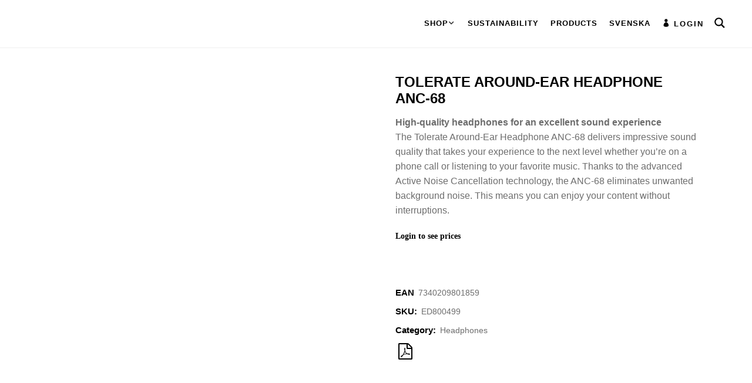

--- FILE ---
content_type: text/html; charset=UTF-8
request_url: https://tolerate.se/en/produkt/tolerate-over-ear-headphone-anc-68-2/
body_size: 43211
content:
<!DOCTYPE html><html lang="en-GB"><head><script data-no-optimize="1">var litespeed_docref=sessionStorage.getItem("litespeed_docref");litespeed_docref&&(Object.defineProperty(document,"referrer",{get:function(){return litespeed_docref}}),sessionStorage.removeItem("litespeed_docref"));</script> <meta charset="UTF-8"/><link rel="profile" href="http://gmpg.org/xfn/11"/><meta name=viewport content="width=device-width,initial-scale=1,user-scalable=no"><title>TOLERATE AROUND-EAR HEADPHONE ANC-68 &#8211; Tolerate.se</title><meta name='robots' content='max-image-preview:large' /><style>img:is([sizes="auto" i], [sizes^="auto," i]) { contain-intrinsic-size: 3000px 1500px }</style><link rel="alternate" href="https://tolerate.se/en/produkt/tolerate-over-ear-headphone-anc-68-2/" hreflang="en" /><link rel="alternate" href="https://tolerate.se/produkt/tolerate-over-ear-headphone-anc-68/" hreflang="sv" /><link rel='dns-prefetch' href='//apis.google.com' /><link rel='dns-prefetch' href='//fonts.googleapis.com' /><link rel="alternate" type="application/rss+xml" title="Tolerate.se &raquo; Feed" href="https://tolerate.se/en/feed/" /><link rel="alternate" type="application/rss+xml" title="Tolerate.se &raquo; Comments Feed" href="https://tolerate.se/en/comments/feed/" /><link data-optimized="2" rel="stylesheet" href="https://tolerate.se/wp-content/litespeed/css/73288c930077cf41de7dcab2631b1ae2.css?ver=3d780" /><style id='classic-theme-styles-inline-css' type='text/css'>/*! This file is auto-generated */
.wp-block-button__link{color:#fff;background-color:#32373c;border-radius:9999px;box-shadow:none;text-decoration:none;padding:calc(.667em + 2px) calc(1.333em + 2px);font-size:1.125em}.wp-block-file__button{background:#32373c;color:#fff;text-decoration:none}</style><style id='collapsing-categories-style-inline-css' type='text/css'></style><style id='global-styles-inline-css' type='text/css'>:root{--wp--preset--aspect-ratio--square: 1;--wp--preset--aspect-ratio--4-3: 4/3;--wp--preset--aspect-ratio--3-4: 3/4;--wp--preset--aspect-ratio--3-2: 3/2;--wp--preset--aspect-ratio--2-3: 2/3;--wp--preset--aspect-ratio--16-9: 16/9;--wp--preset--aspect-ratio--9-16: 9/16;--wp--preset--color--black: #000000;--wp--preset--color--cyan-bluish-gray: #abb8c3;--wp--preset--color--white: #ffffff;--wp--preset--color--pale-pink: #f78da7;--wp--preset--color--vivid-red: #cf2e2e;--wp--preset--color--luminous-vivid-orange: #ff6900;--wp--preset--color--luminous-vivid-amber: #fcb900;--wp--preset--color--light-green-cyan: #7bdcb5;--wp--preset--color--vivid-green-cyan: #00d084;--wp--preset--color--pale-cyan-blue: #8ed1fc;--wp--preset--color--vivid-cyan-blue: #0693e3;--wp--preset--color--vivid-purple: #9b51e0;--wp--preset--gradient--vivid-cyan-blue-to-vivid-purple: linear-gradient(135deg,rgba(6,147,227,1) 0%,rgb(155,81,224) 100%);--wp--preset--gradient--light-green-cyan-to-vivid-green-cyan: linear-gradient(135deg,rgb(122,220,180) 0%,rgb(0,208,130) 100%);--wp--preset--gradient--luminous-vivid-amber-to-luminous-vivid-orange: linear-gradient(135deg,rgba(252,185,0,1) 0%,rgba(255,105,0,1) 100%);--wp--preset--gradient--luminous-vivid-orange-to-vivid-red: linear-gradient(135deg,rgba(255,105,0,1) 0%,rgb(207,46,46) 100%);--wp--preset--gradient--very-light-gray-to-cyan-bluish-gray: linear-gradient(135deg,rgb(238,238,238) 0%,rgb(169,184,195) 100%);--wp--preset--gradient--cool-to-warm-spectrum: linear-gradient(135deg,rgb(74,234,220) 0%,rgb(151,120,209) 20%,rgb(207,42,186) 40%,rgb(238,44,130) 60%,rgb(251,105,98) 80%,rgb(254,248,76) 100%);--wp--preset--gradient--blush-light-purple: linear-gradient(135deg,rgb(255,206,236) 0%,rgb(152,150,240) 100%);--wp--preset--gradient--blush-bordeaux: linear-gradient(135deg,rgb(254,205,165) 0%,rgb(254,45,45) 50%,rgb(107,0,62) 100%);--wp--preset--gradient--luminous-dusk: linear-gradient(135deg,rgb(255,203,112) 0%,rgb(199,81,192) 50%,rgb(65,88,208) 100%);--wp--preset--gradient--pale-ocean: linear-gradient(135deg,rgb(255,245,203) 0%,rgb(182,227,212) 50%,rgb(51,167,181) 100%);--wp--preset--gradient--electric-grass: linear-gradient(135deg,rgb(202,248,128) 0%,rgb(113,206,126) 100%);--wp--preset--gradient--midnight: linear-gradient(135deg,rgb(2,3,129) 0%,rgb(40,116,252) 100%);--wp--preset--font-size--small: 13px;--wp--preset--font-size--medium: 20px;--wp--preset--font-size--large: 36px;--wp--preset--font-size--x-large: 42px;--wp--preset--spacing--20: 0.44rem;--wp--preset--spacing--30: 0.67rem;--wp--preset--spacing--40: 1rem;--wp--preset--spacing--50: 1.5rem;--wp--preset--spacing--60: 2.25rem;--wp--preset--spacing--70: 3.38rem;--wp--preset--spacing--80: 5.06rem;--wp--preset--shadow--natural: 6px 6px 9px rgba(0, 0, 0, 0.2);--wp--preset--shadow--deep: 12px 12px 50px rgba(0, 0, 0, 0.4);--wp--preset--shadow--sharp: 6px 6px 0px rgba(0, 0, 0, 0.2);--wp--preset--shadow--outlined: 6px 6px 0px -3px rgba(255, 255, 255, 1), 6px 6px rgba(0, 0, 0, 1);--wp--preset--shadow--crisp: 6px 6px 0px rgba(0, 0, 0, 1);}:where(.is-layout-flex){gap: 0.5em;}:where(.is-layout-grid){gap: 0.5em;}body .is-layout-flex{display: flex;}.is-layout-flex{flex-wrap: wrap;align-items: center;}.is-layout-flex > :is(*, div){margin: 0;}body .is-layout-grid{display: grid;}.is-layout-grid > :is(*, div){margin: 0;}:where(.wp-block-columns.is-layout-flex){gap: 2em;}:where(.wp-block-columns.is-layout-grid){gap: 2em;}:where(.wp-block-post-template.is-layout-flex){gap: 1.25em;}:where(.wp-block-post-template.is-layout-grid){gap: 1.25em;}.has-black-color{color: var(--wp--preset--color--black) !important;}.has-cyan-bluish-gray-color{color: var(--wp--preset--color--cyan-bluish-gray) !important;}.has-white-color{color: var(--wp--preset--color--white) !important;}.has-pale-pink-color{color: var(--wp--preset--color--pale-pink) !important;}.has-vivid-red-color{color: var(--wp--preset--color--vivid-red) !important;}.has-luminous-vivid-orange-color{color: var(--wp--preset--color--luminous-vivid-orange) !important;}.has-luminous-vivid-amber-color{color: var(--wp--preset--color--luminous-vivid-amber) !important;}.has-light-green-cyan-color{color: var(--wp--preset--color--light-green-cyan) !important;}.has-vivid-green-cyan-color{color: var(--wp--preset--color--vivid-green-cyan) !important;}.has-pale-cyan-blue-color{color: var(--wp--preset--color--pale-cyan-blue) !important;}.has-vivid-cyan-blue-color{color: var(--wp--preset--color--vivid-cyan-blue) !important;}.has-vivid-purple-color{color: var(--wp--preset--color--vivid-purple) !important;}.has-black-background-color{background-color: var(--wp--preset--color--black) !important;}.has-cyan-bluish-gray-background-color{background-color: var(--wp--preset--color--cyan-bluish-gray) !important;}.has-white-background-color{background-color: var(--wp--preset--color--white) !important;}.has-pale-pink-background-color{background-color: var(--wp--preset--color--pale-pink) !important;}.has-vivid-red-background-color{background-color: var(--wp--preset--color--vivid-red) !important;}.has-luminous-vivid-orange-background-color{background-color: var(--wp--preset--color--luminous-vivid-orange) !important;}.has-luminous-vivid-amber-background-color{background-color: var(--wp--preset--color--luminous-vivid-amber) !important;}.has-light-green-cyan-background-color{background-color: var(--wp--preset--color--light-green-cyan) !important;}.has-vivid-green-cyan-background-color{background-color: var(--wp--preset--color--vivid-green-cyan) !important;}.has-pale-cyan-blue-background-color{background-color: var(--wp--preset--color--pale-cyan-blue) !important;}.has-vivid-cyan-blue-background-color{background-color: var(--wp--preset--color--vivid-cyan-blue) !important;}.has-vivid-purple-background-color{background-color: var(--wp--preset--color--vivid-purple) !important;}.has-black-border-color{border-color: var(--wp--preset--color--black) !important;}.has-cyan-bluish-gray-border-color{border-color: var(--wp--preset--color--cyan-bluish-gray) !important;}.has-white-border-color{border-color: var(--wp--preset--color--white) !important;}.has-pale-pink-border-color{border-color: var(--wp--preset--color--pale-pink) !important;}.has-vivid-red-border-color{border-color: var(--wp--preset--color--vivid-red) !important;}.has-luminous-vivid-orange-border-color{border-color: var(--wp--preset--color--luminous-vivid-orange) !important;}.has-luminous-vivid-amber-border-color{border-color: var(--wp--preset--color--luminous-vivid-amber) !important;}.has-light-green-cyan-border-color{border-color: var(--wp--preset--color--light-green-cyan) !important;}.has-vivid-green-cyan-border-color{border-color: var(--wp--preset--color--vivid-green-cyan) !important;}.has-pale-cyan-blue-border-color{border-color: var(--wp--preset--color--pale-cyan-blue) !important;}.has-vivid-cyan-blue-border-color{border-color: var(--wp--preset--color--vivid-cyan-blue) !important;}.has-vivid-purple-border-color{border-color: var(--wp--preset--color--vivid-purple) !important;}.has-vivid-cyan-blue-to-vivid-purple-gradient-background{background: var(--wp--preset--gradient--vivid-cyan-blue-to-vivid-purple) !important;}.has-light-green-cyan-to-vivid-green-cyan-gradient-background{background: var(--wp--preset--gradient--light-green-cyan-to-vivid-green-cyan) !important;}.has-luminous-vivid-amber-to-luminous-vivid-orange-gradient-background{background: var(--wp--preset--gradient--luminous-vivid-amber-to-luminous-vivid-orange) !important;}.has-luminous-vivid-orange-to-vivid-red-gradient-background{background: var(--wp--preset--gradient--luminous-vivid-orange-to-vivid-red) !important;}.has-very-light-gray-to-cyan-bluish-gray-gradient-background{background: var(--wp--preset--gradient--very-light-gray-to-cyan-bluish-gray) !important;}.has-cool-to-warm-spectrum-gradient-background{background: var(--wp--preset--gradient--cool-to-warm-spectrum) !important;}.has-blush-light-purple-gradient-background{background: var(--wp--preset--gradient--blush-light-purple) !important;}.has-blush-bordeaux-gradient-background{background: var(--wp--preset--gradient--blush-bordeaux) !important;}.has-luminous-dusk-gradient-background{background: var(--wp--preset--gradient--luminous-dusk) !important;}.has-pale-ocean-gradient-background{background: var(--wp--preset--gradient--pale-ocean) !important;}.has-electric-grass-gradient-background{background: var(--wp--preset--gradient--electric-grass) !important;}.has-midnight-gradient-background{background: var(--wp--preset--gradient--midnight) !important;}.has-small-font-size{font-size: var(--wp--preset--font-size--small) !important;}.has-medium-font-size{font-size: var(--wp--preset--font-size--medium) !important;}.has-large-font-size{font-size: var(--wp--preset--font-size--large) !important;}.has-x-large-font-size{font-size: var(--wp--preset--font-size--x-large) !important;}
:where(.wp-block-post-template.is-layout-flex){gap: 1.25em;}:where(.wp-block-post-template.is-layout-grid){gap: 1.25em;}
:where(.wp-block-columns.is-layout-flex){gap: 2em;}:where(.wp-block-columns.is-layout-grid){gap: 2em;}
:root :where(.wp-block-pullquote){font-size: 1.5em;line-height: 1.6;}</style><style id='woocommerce-inline-inline-css' type='text/css'>.woocommerce form .form-row .required { visibility: visible; }</style><style id='stockholm-style-dynamic-responsive-inline-css' type='text/css'>.home header.page_header.scrolled_not_transparent.has_woocommerce_dropdown.light.with_hover_bg_color.stick #ajaxsearchpro4_1 .probox .promagnifier .innericon svg {
    fill: #fff !important;
}
div#ajaxsearchpro4_1 {
    background: transparent !important;
}

header.page_header.scrolled_not_transparent.has_woocommerce_dropdown.light.with_hover_bg_color.stick #ajaxsearchpro4_1 div#ajaxsearchpro4_1 {
    background: transparent !important;
}

header.page_header.scrolled_not_transparent.has_woocommerce_dropdown.light.with_hover_bg_color.stick.sticky.sticky_animate #ajaxsearchpro4_1 .probox .promagnifier .innericon svg {
    fill: #000 !important;
}

header.page_header.scrolled_not_transparent.has_woocommerce_dropdown.light.with_hover_bg_color.stick.sticky.sticky_animate #ajaxsearchpro4_1 div#ajaxsearchpro4_1 {
    background: transparent !important;
}

#ajaxsearchpro4_1 .probox .promagnifier .innericon svg {
    fill: #000 !important;
}
#ajaxsearchpro4_1 .probox .promagnifier {
    background: transparent !important;
}

header.sticky.sticky_animate .asp_w_container.asp_w_container_4.asp_w_container_4_1.asp_compact {
    top: 20% !important;
position:relative!important;
}

  .asp_w_container.asp_w_container_4_1.asp_compact {
    top: 27% !important;
position:relative!important;
}

  .side_menu_button_wrapper.right .textwidget {
    height: 81px!important;
}

div#ajaxsearchpro4_1 .proclose {
    display: none !important;
}
div#ajaxsearchprores4_1 {
    padding: 1px !important;
    background: #a0a0a0 !important;
    -webkit-box-shadow: 0 3px 2px rgb(50 50 50 / 15%) !important;
    -moz-box-shadow: 0 3px 2px rgba(50, 50, 50, 0.15)!important;
    box-shadow: 0 3px 2px rgb(50 50 50 / 15%) !important;
}
div#ajaxsearchpro4_1 input.orig::placeholder {
    font-size: 14px !important;
    font-weight: bold !important;
    color: #000000 !important;
}
#ajaxsearchpro4_1 .probox .proinput input.orig, #ajaxsearchpro1_2 .probox .proinput input.orig, div.asp_m.asp_m_1 .probox .proinput input.orig {
    color: #000 !important;
    height: 50px !important;
    font-size: 14px !important;
    font-weight: bold !important;
}
div#ajaxsearchpro4_1 .proinput {
    position: absolute !important;
    top: 40px;
    right: 0px;
    width: 473px !important;
    background: #fff;
    height: 50px !important;
    padding-left: 20px !important;
    border: 1px solid #a0a0a0 !important; 
    -webkit-box-shadow: 0 3px 2px rgb(50 50 50 / 15%) !important;
    -moz-box-shadow: 0 3px 2px rgba(50, 50, 50, 0.15)!important;
    box-shadow: 0 3px 2px rgb(50 50 50 / 15%) !important;
    border-radius: 3px !important;
}
#ajaxsearchpro4_1 .probox .proinput input.orig, #ajaxsearchpro1_2 .probox .proinput input.orig, div.asp_m.asp_m_1 .probox .proinput input.orig {
    color: #000 !important;
    height: 50px !important;
}
div#ajaxsearchprores4_1 {
    margin: 0 !important;
    margin-top: 57px !important;
    right: 0 !important;
    left: auto !important;
    width: 500px !important;
    margin-right: 3%!important;
}


.home header.page_header.scrolled_not_transparent.has_woocommerce_dropdown.light.with_hover_bg_color.stick #ajaxsearchpro4_1 .probox .promagnifier .innericon svg {
    fill: #fff !important;
}
div#ajaxsearchpro4_1 {
    background: transparent !important;
}


div#ajaxsearchpro3_2  .probox, div#ajaxsearchpro3_2 .probox {
    height: 50px;
}
.proloading {
    display: none !important;
}
#ajaxsearchpro3_2 .probox .promagnifier, div.asp_m.asp_m_3 .probox .promagnifie {
    width: 50px!important;
    height: 50px!important;
}
div#ajaxsearchpro3_2 .probox .asp_w_container.asp_w_container_2.asp_w_container_3_2 button.promagnifier, div#ajaxsearchpro3_2 .probox .asp_w_container.asp_w_container_2.asp_w_container_3_2 button.promagnifier {
    height: 50px !important;
    width: 50px !important;
}
#ajaxsearchpro3_2 .probox .promagnifier .innericon, div.asp_m.asp_m_2 .probox .promagnifier .innericon {
    width: 50px!important;
}
nav.mobile_menu #ajaxsearchpro3_2 .probox .proinput input.orig, div.asp_m.asp_m_2 .probox .proinput input.orig {
    padding-left: 10px !important;
}
#ajaxsearchpro3_2 .probox .proinput input.orig, div.asp_m.asp_m_2 .probox .proinput input.orig {
    height: 50px !important;
}

div#ajaxsearchpro3_2 .proclose {
    display: none !important;
}
#ajaxsearchpro3_2 .probox .proinput input.orig, div.asp_m.asp_m_2 .probox .proinput input.ori {
    color: #000 !important;
    padding-left: 10px !important;
    font-weight: bold !important;
}
div#ajaxsearchprores3_2 {
    margin-top: 0 !important;
}
div#ajaxsearchpro3_2 {
    margin-bottom: 0px;
}
div#ajaxsearchprores3_2 {
    background: #e3e3e3 !important;
    padding: 1px !important;
}



div#ajaxsearchpro3_2 .proinput {
    border: 1px solid #e3e3e3 !important;
}
div#ajaxsearchpro3_2 .proinput input::placeholder {
    color: #000 !important;
    font-weight: bold !important;
}


div#ajaxsearchpro3_2 .proinput {
    margin-left: 0 !important;
}
div#ajaxsearchpro3_2 button.promagnifier {
    background: #000 !important;
}
.asp_w_container.asp_w_container_3.asp_w_container_3_1 {
    display: none;
}
div#ajaxsearchpro2_2 .probox {
    height: 50px;
}
.asp_w_container.asp_w_container_2.asp_w_container_2_2 button.promagnifier {
    height: 50px !important;
    width: 50px !important;
}
#ajaxsearchpro2_2 .probox .promagnifier .innericon, div.asp_m.asp_m_2 .probox .promagnifier .innericon {
    width: 50px!important;
}
nav.mobile_menu #ajaxsearchpro2_1 .probox .proinput input.orig, nav.mobile_menu #ajaxsearchpro2_2 .probox .proinput input.orig, div.asp_m.asp_m_2 .probox .proinput input.orig {
    padding-left: 10px !important;
}
#ajaxsearchpro2_2 .probox .proinput input.orig, div.asp_m.asp_m_2 .probox .proinput input.orig {
    height: 50px !important;
}

div#ajaxsearchpro2_2 .proclose {
    display: none !important;
}
#ajaxsearchpro2_2 .probox .proinput input.orig, div.asp_m.asp_m_2 .probox .proinput input.ori {
    color: #000 !important;
    padding-left: 10px !important;
    font-weight: bold !important;
}
div#ajaxsearchprores2_2 {
    margin-top: 0 !important;
}
div#ajaxsearchpro2_2 {
    margin-bottom: 0px;
}
div#ajaxsearchprores2_2 {
    background: #e3e3e3 !important;
    padding: 1px !important;
}
@media only screen and (max-width: 1000px) {
.shopmenu {
    margin-top: 10px !important;
} 
}

div#ajaxsearchpro2_1 {
    display: none !important;
}
div#ajaxsearchpro2_2 .proinput {
    border: 1px solid #e3e3e3 !important;
}
div#ajaxsearchpro2_2 .proinput input::placeholder {
    color: #000 !important;
    font-weight: bold !important;
}


div#ajaxsearchpro2_2 .proinput {
    margin-left: 0 !important;
}
div#ajaxsearchpro2_2 button.promagnifier {
    background: #000 !important;
}
.header_bottom_widget.widget_woocommerce-dropdown-cart {
    margin-right: 10px;
}

div#ajaxsearchpro1_1 .proclose {
    display: none !important;
}
div#ajaxsearchprores1_1 {
    padding: 1px !important;
    background: #a0a0a0 !important;
    -webkit-box-shadow: 0 3px 2px rgb(50 50 50 / 15%) !important;
    -moz-box-shadow: 0 3px 2px rgba(50, 50, 50, 0.15)!important;
    box-shadow: 0 3px 2px rgb(50 50 50 / 15%) !important;
}
div#ajaxsearchpro1_1 input.orig::placeholder {
    font-size: 14px !important;
    font-weight: bold !important;
    color: #000000 !important;
}
#ajaxsearchpro1_1 .probox .proinput input.orig, #ajaxsearchpro1_2 .probox .proinput input.orig, div.asp_m.asp_m_1 .probox .proinput input.orig {
    color: #000 !important;
    height: 50px !important;
    font-size: 14px !important;
    font-weight: bold !important;
}
div#ajaxsearchpro1_1 .proinput {
    position: absolute !important;
    top: 40px;
    right: 0px;
    width: 473px !important;
    background: #fff;
    height: 50px !important;
    padding-left: 20px !important;
    border: 1px solid #a0a0a0 !important; 
    -webkit-box-shadow: 0 3px 2px rgb(50 50 50 / 15%) !important;
    -moz-box-shadow: 0 3px 2px rgba(50, 50, 50, 0.15)!important;
    box-shadow: 0 3px 2px rgb(50 50 50 / 15%) !important;
    border-radius: 3px !important;
}
#ajaxsearchpro1_1 .probox .proinput input.orig, #ajaxsearchpro1_2 .probox .proinput input.orig, div.asp_m.asp_m_1 .probox .proinput input.orig {
    color: #000 !important;
    height: 50px !important;
}
div#ajaxsearchprores1_1 {
    margin: 0 !important;
    margin-top: 57px !important;
    right: 0 !important;
    left: auto !important;
    width: 500px !important;
    margin-right: 3%!important;
}


.home header.page_header.scrolled_not_transparent.has_woocommerce_dropdown.light.with_hover_bg_color.stick #ajaxsearchpro1_1 .probox .promagnifier .innericon svg {
    fill: #fff !important;
}
div#ajaxsearchpro1_1 {
    background: transparent !important;
}

header.page_header.scrolled_not_transparent.has_woocommerce_dropdown.light.with_hover_bg_color.stick #ajaxsearchpro1_1 div#ajaxsearchpro1_1 {
    background: transparent !important;
}

header.page_header.scrolled_not_transparent.has_woocommerce_dropdown.light.with_hover_bg_color.stick.sticky.sticky_animate #ajaxsearchpro1_1 .probox .promagnifier .innericon svg {
    fill: #000 !important;
}

header.page_header.scrolled_not_transparent.has_woocommerce_dropdown.light.with_hover_bg_color.stick.sticky.sticky_animate #ajaxsearchpro1_1 div#ajaxsearchpro1_1 {
    background: transparent !important;
}

#ajaxsearchpro1_1 .probox .promagnifier .innericon svg {
    fill: #000 !important;
}
#ajaxsearchpro1_1 .probox .promagnifier {
    background: transparent !important;
}
header.sticky.sticky_animate .side_menu_button_wrapper.right .textwidget {
    height: 60px!important;
}
header.sticky.sticky_animate .asp_w_container.asp_w_container_1.asp_compact {
    top: 20% !important;
position:relative!important;
}
  .side_menu_button_wrapper.right .textwidget {
    height: 81px!important;
}
  .asp_w_container.asp_w_container_1.asp_compact {
    top: 27% !important;
position:relative!important;
}



.light:not(.sticky):not(.scrolled) .side_menu_button>a {
    color: #000 !important;
}

.logged-in div#simple-banner {
    display: block;
}
div#simple-banner {
    display: none;
}
.btn.open span:after {
    content: "X";
    margin-left: 10px;
    border: 1px solid;
    border-radius: 50%;
    padding-left: 5px;
    padding-right: 5px;
}
.dropcontent {
    width: 100%;
display:none;
}
.dropcontent ul.list-group li {
    margin-bottom: 15px;
}
li.list-group-item.small.first {
    margin-top: 10px;
}
li.list-group-item.small {
    font-size: 10px;
    line-height: 12px;
    font-style: italic;
}
.dropcontent ul.list-group {
    list-style-type: none;
    text-align: center;
    width: auto;
    display: inline-block;
    margin-top: 20px;
    font-size: 25px;
    margin-bottom: 20px;
}

.shopping_cart_dropdown {
    max-height: 400px;
    overflow-y: auto;
}
.shopping_cart_dropdown .qbutton {
    float: right;
    margin-left: 10px;
}
@media only screen and (min-width: 1000px) {
    .wrapper header.light:not(.sticky):not(.scrolled) .header_bottom_right_widget_holder a.qbutton {
        background-color: #FF4337 !important;
    }
}
.woocommerce ul.products li.product .add_to_cart_button.added {
    display: inline-block;
}
.woocommerce ul.products li.product form a, .woocommerce ul.products li.product form p {
    display: none !important;
}
.woocommerce ul.products li.product .price del,.woocommerce div.product .summary p.price del {
    display: none;
}

body.home .light:not(.sticky):not(.scrolled) .header_bottom .qode-login-register-widget.qode-user-logged-in .qode-logged-in-user .qode-logged-in-user-inner>span span,
body.home .light:not(.sticky):not(.scrolled) .header_bottom .qode-login-register-widget.qode-user-not-logged-in .qode-login-opener {
    color: #fff !important;
}

body .light:not(.sticky):not(.scrolled) .header_bottom .qode-login-register-widget.qode-user-logged-in .qode-logged-in-user .qode-logged-in-user-inner>span span,
.light:not(.sticky):not(.scrolled) .header_bottom .qode-login-register-widget.qode-user-not-logged-in .qode-login-opener {
    color: #000 !important;
}

@media only screen and (min-width: 1000px) {
    body.home header.light:not(.sticky):not(.scrolled) .shopping_cart_header .header_cart>i {
        color: #fff !important;
    }

    body header.light:not(.sticky):not(.scrolled) .shopping_cart_header .header_cart>i {
        color: #000 !important;
    }
}

.q_logo img.dark,
.q_logo img.light,
.q_logo img.mobile-logo,
.q_logo img.popup,
.q_logo img.sticky {
    opacity: 1 !important;
}

.light:not(.sticky):not(.scrolled) nav.main_menu>ul>li.active>a,
.light:not(.sticky):not(.scrolled) nav.main_menu>ul>li:not(:first-child):before,
.light:not(.sticky):not(.scrolled) nav.main_menu>ul>li>a {
    color: #000;
}

.elementor-element.elementor-element-74c0667.elementor-widget.elementor-widget-counter {
    margin-bottom: 0;
}

.q_counter_holder.center {
    padding: 0;
}

.transparent_header span.qode-logged-in-user-name {
    color: #fff !important;
}

.transparent_header .has_sub:after {
    color: #fff !important;
}

.transparent_header .arrow_triangle-down:before {
    color: #fff !important;
}

.transparent_header .shopping_cart_header .header_cart i {
    color: #fff !important;
}

.transparent_header .aws-container .aws-search-field {
    color: #fff !important;
}

.transparent_header .header_bottom.clearfix {
    background: transparent !important;
}

.transparent_header header.sticky .q_logo img.light {
    opacity: 1 !important;
}

.transparent_header header.sticky .q_logo img.sticky {
    opacity: 0 !important;
}

.transparent_header .light.sticky nav.main_menu>ul>li>a {
    color: #fff;
}

.transparent_header .aws-container .aws-search-field {
    background: none;
    border: 0;
    border-bottom: 1px solid #fff;
}

.transparent_header .aws-container .aws-search-field::placeholder {
    color: #fff;
}

.transparent_header .aws-container .aws-show-clear .aws-search-field::placeholder {
    color: #fff !important;
}

.transparent_header .aws-container .aws-search-field:focus {
    background-color: transparent !important;
}

.transparent_header .aws-container .aws-search-form .aws-search-btn_icon {
    fill: #fff;
}

.transparent_header .aws-container .aws-search-form .aws-form-btn {
    background: none;
    border: 0;
}

.transparent_header h6 {
    font-weight: 500 !important;
}

.transparent_header .header_top_bottom_holder {
    background: transparent !important;
}

.transparent_header header {
    border: 0 !important;
}

.slide_one {
    background-size: cover;
}

.icon_holder_inner i:before {
    color: #FF4337 !important;
}

i.icon_text_icon {
    color: #FF4337;
}

.page a.qbutton:hover {
    background-color: #fd685d !important;
    border-color: #fd685d !important;
}

.shopping_cart_dropdown .qbutton {
    background: #FF4337 !important;
    border: #FF4337 !important;
    color: #fff !important;
}

.shopping_cart_dropdown .qbutton:hover {
    background: #fd685d !important;
    border: #fd685d !important;
}

.shopping_cart_dropdown span.total {
    height: auto !important;
}

.qode-membership-dashboard-nav-holder ul li a.active,
.qode-membership-dashboard-nav-holder ul li a:hover {
    color: #FF4337 !important;
}

.woocommerce.single-product div.product .woo-custom-stock-status.available_on_backorder_color {
    color: #000000 !important;
}

.page nav.main_menu>ul>li>a:after,
.page .qode-login-register-widget.qode-user-logged-in:after {
    background: #fd685d !important;
}

.page nav.main_menu>ul>li>a:after,
.woocommerce-page .qode-login-register-widget.qode-user-logged-in:after {
    background: #fd685d !important;
}

.woocommerce-page nav.main_menu>ul>li>a:after,
.woocommerce-page .qode-login-register-widget.qode-user-logged-in:after {
    background: #fd685d !important;
}

.page nav.main_menu>ul>li>a:after,
.woocommerce .qode-login-register-widget.qode-user-logged-in:after {
    background: #fd685d !important;
}

.woocommerce-page nav.main_menu>ul>li>a:after,
.woocommerce .qode-login-register-widget.qode-user-logged-in:after {
    background: #fd685d !important;
}

.page nav.main_menu>ul>li>a:after,
.woocommer e .qode-login-register-widget.qode-user-logged-in:after {
    background: #FF4337 !important;
}

.woocommerce-page nav.main_menu>ul>li>a:after,
.woocommer e .qode-login-register-widget.qode-user-logged-in:after {
    background: #FF4337 !important;
}

.woocommerce-page ul.products li.product a.add_to_cart_button:hover,
.woocommerce-page ul.products li.product a.add_to_cart_button:hover,
.woocommerce ul.products li.product .added_to_cart:hover,
.woocommerce-page ul.products li.product .added_to_cart:hover,
.woocommerce .widget_price_filter .button:hover,
.woocommerce-page .widget_price_filter .button:hover,
.woocommerce .widget_shopping_cart_content p.buttons a.button:hover,
.woocommerce .button:hover,
.woocommerce-page .button:hover,
.woocommerce button.button:hover,
.woocommerce-page button.button:hover,
.woocommerce #submit:hover,
.woocommerce ul.products li.product a.qbutton:hover,
.woocommerce-page ul.products li.product a.qbutton:hover,
.woocommerce ul.products li.product .added_to_cart:hover,
.woocommerce-page input[type="submit"]:not(.qode_search_field):hover,
.woocommerce input[type="submit"]:not(.qode_search_field):hover {
    color: #ffffff;
    background-color: #FF4337c9 !important;
    border-color: #FF4337c9 !important;
}

.woocommerce.woocommerce-page .widget_price_filter .button:hover {
    background-color: #FF4337c9 !important;
}

.woocommerce .q_tabs .tabs-nav li.active a:after,
.woocommerce .q_tabs .tabs-nav li a:hover:after {
    background-color: #fd685d !important;
}

woocommerce ul.products li.product .add-to-cart-button,
.woocommerce ul.products li.product .added_to_cart,
.woocommerce .widget_price_filter .button,
.woocommerce-page .widget_price_filter .button,
.woocommerce .widget_shopping_cart_content p.buttons a.button,
.woocommerce .button,
.woocommerce-page .button,
.woocommerce button.button,
.woocommerce-page button.button,
.woocommerce-page input[type="submit"]:not(.qode_search_field),
.woocommerce input[type="submit"]:not(.qode_search_field),
.woocommerce ul.products li.product .added_to_cart {
    background-color: #FF4337;
    border-color: #FF4337;
}

.woocommerce.single-product button.single_add_to_cart_button:hover,
.product .summary .yith-wcwl-add-to-wishlist .yith-wcwl-add-button a:hover,
.product .summary .yith-wcwl-add-to-wishlist .yith-wcwl-wishlistaddedbrowse a:hover,
.product .summary .yith-wcwl-add-to-wishlist .yith-wcwl-wishlistexistsbrowse a:hover {
    background-color: #FF4337c9;
    border-color: #FF4337c9;
}

.woocommerce .widget_price_filter .button:hover {
    background-color: #FF4337c9 !important;
}

.woocommerce.single-product button.single_add_to_cart_button,
.product .summary .yith-wcwl-add-to-wishlist .yith-wcwl-add-button a,
.product .summary .yith-wcwl-add-to-wishlist .yith-wcwl-wishlistaddedbrowse a,
.product .summary .yith-wcwl-add-to-wishlist .yith-wcwl-wishlistexistsbrowse a {
    background-color: #FF4337;
    border-color: #FF4337;
}

.woocommerce .q_tabs.woocommerce-tabs ul {
    margin-left: 10px;
    margin-top: 5px;
    font-family: "Roboto", sans-serif;
    font-size: 16px !important;
    line-height: 25px;
    font-weight: 400 !important;
    font-style: normal !important;
    color: #6d6d6d;
}

.logged-in span.woocommerce-Price-amount.amount {
    display: inline-block !important;
}

.shopping_cart_dropdown {
    width: 300px;
}

.woocommerce .summary p {
    font-family: "Roboto", sans-serif;
    font-size: 16px !important;
    line-height: 25px;
    font-weight: 400 !important;
    font-style: normal !important;
}

.woocommerce .summary p strong {
    font-weight: 900 !important;
    font-family: "Heebo", sans-serif;
    font-optical-sizing: auto;
    font-style: normal;
}

.aws-search-result {
    width: 400px !important;
    left: auto !important;
    right: 0 !important;
}

div#tab-description a.read-more,
div#tab-description a.read-less {
    margin-top: 10px !important;
    display: block;
    text-decoration: underline;
}

.fa-linkedin:before {
    content: "\f08c" !important;
}

.tp-bgimg.defaultimg {
    background-position: unset !important;
}

span.woocommerce-Price-amount.amount {
    display: none;
}

.logged-in span.woocommerce-Price-amount.amount {
    display: block;
}

form.cart {
    display: none !important;
}

.logged-in form.cart {
    display: block !important;
}

.remaining.en,
.remaining.sv {
    display: none;
}

.logged-in .remaining.en,
.logged-in .remaining.sv {
    display: block;
}

a.logpris_en,
a.logpris_sv {
    margin-bottom: 20px;
    display: inline-block;
}

.language-sv a.logpris_en {
    display: none;
}

.language-en a.logpris_sv {
    display: none;
}

aside.sidebar .widget {
    margin-bottom: 10px !important;
}

.side_menu .widget li,
aside.sidebar .widget:not(.woocommerce) li {
    font-style: normal !important;
    font-weight: 400 !important;
    font-size: 12px !important;
}

.woocommerce .widget_price_filter .button:hover {
    background-color: #78d64bcc !important;
    color: #fff !important;
}

.woocommerce .widget_price_filter .button {
    font-size: 12px !important;
    font-weight: 400 !important;
    padding: 0 !important;
    margin: 0px !important;
    border-radius: 3px;
    padding-left: 10px !important;
    padding-right: 10px !important;
}

.qode-login-register-content ul li.ui-state-active {
    display: block;
    width: 100%;
    border-bottom: 1px solid #eee;
}

.qode-login-register-content ul li {
    display: none;
}

ul.select2-results__options li:nth-child(2) {
    display: none;
}

.woocommerce-checkout .woocommerce-billing-fields__field-wrapper p#billing_first_name_field span,
.woocommerce-checkout .woocommerce-billing-fields__field-wrapper p#billing_company_field span,
.woocommerce-checkout .woocommerce-billing-fields__field-wrapper,
p#billing_last_name_field span,
.woocommerce-checkout .woocommerce-billing-fields__field-wrapper p#billing_phone_field span,
.woocommerce-checkout .woocommerce-billing-fields__field-wrapper p#billing_email_field span {
    pointer-events: visible !important;
}


.woocommerce-checkout .woocommerce-billing-fields__field-wrapper p#billing_first_name_field span input,
.woocommerce-checkout .woocommerce-billing-fields__field-wrapper p#billing_company_field span input,
.woocommerce-checkout .woocommerce-billing-fields__field-wrapper,
p#billing_last_name_field span input,
.woocommerce-checkout .woocommerce-billing-fields__field-wrapper p#billing_phone_field span input,
.woocommerce-checkout .woocommerce-billing-fields__field-wrapper p#billing_email_field span input {
    background: #ffffff !important;
}

.woocommerce-checkout p#billing_company_field label span {
    display: none;
}

.woocommerce-page .social_share_list_holder.regular {
    display: none;
}

.woocommerce-checkout p#billing_identity_no_field input {
    background: #f7f6f6 !important;
    pointer-events: none !important;
}

.woocommerce-checkout p#shipping_company_field label span {
    display: none;
}

.woocommerce-checkout .woocommerce-billing-fields p#billing_identity_no_field span {
    pointer-events: visible;
}

.woocommerce-checkout .woocommerce-billing-fields p#billing_address_2_field {
    display: none !important;
}

.woocommerce-checkout .woocommerce-shipping-fields p#shipping_address_2_field {
    display: none !important;
}

.woocommerce-checkout .woocommerce-billing-fields span {
    pointer-events: none;
}

.woocommerce-checkout .woocommerce-billing-fields p#billing_country_field span {
    pointer-events: visible !important;
}

.woocommerce-checkout .woocommerce-shipping-fields input {
    background: white !important;
}

.woocommerce-checkout .woocommerce-shipping-fields p#shipping_country_field span {
    pointer-events: visible !important;
}

p#order_comments_field label {
    display: none;
}

.woocommerce-checkout.language-sv p#order_comments_field:before {
    content: "Ordermärkning";
    font-weight: bold;
    color: #020202;
}

.woocommerce-checkout.language-en p#order_comments_field:before {
    content: "Your order reference";
    font-weight: bold;
    color: #020202;
}


.woocommerce-checkout p#shipping_country_field span.selection {
    pointer-events: visible;
}

.woocommerce-checkout p#billing_country_field input,
.woocommerce-checkout p#billing_country_field span.selection span {
    background: white !important;
}

.woocommerce-checkout p#billing_country_field span.selection {
    pointer-events: visible !important;
}

label.woocommerce-form__label.woocommerce-form__label-for-checkbox.checkbox span {
    display: block !imporant;
}

.woocommerce form.checkout .col2-set p.form-row label {
    display: block;
    font-size: 11px;
    color: #020202;
    font-weight: bold;
}

.woocommerce-checkout p#shipping_country_field span.selection span {
    background: white !important;
}

.hide_menu {
    display: none !important;
}

.woocommerce-checkout input,
.woocommerce-checkout span.selection span {
    background: #f7f6f6 !important;
}

.woocommerce-checkout span.woocommerce-input-wrapper textarea {
    font-weight: bold;
    font-size: 16px;
}

ul.flex-direction-nav {
    display: none;
}

.language-sv.woocommerce-checkout .woocommerce-billing-fields h3:after {
    content: " - Ny adress? Kontakta oss så hjälper vi er!";
}

.language-en.woocommerce-checkout .woocommerce-billing-fields h3:after {
    content: " - New address? Contact us and we will help you!";
}


.woocommerce-checkout.language-sv.woocommerce-edit-address .woocommerce-MyAccount-content p:after {
    content: " Har ni bytt adress nyligen? Kontakta oss så hjälper vi er!";
    font-weight: bold;
}

.woocommerce-checkout.language-en.woocommerce-edit-address .woocommerce-MyAccount-content p:after {
    content: " Have you changed addresses recently? Contact us and we will help you!";
    font-weight: bold;
}

header.woocommerce-Address-title.title a {
    display: none;
}

.language-en h3#ship-to-different-address label.woocommerce-form__label.woocommerce-form__label-for-checkbox.checkbox:before {
    content: "Delivery details";
}


input#ship-to-different-address-checkbox {
    display: none;
}


.language-sv h3#ship-to-different-address label.woocommerce-form__label.woocommerce-form__label-for-checkbox.checkbox:before {
    content: "Leveransadress";
}

.woocommerce-checkout span.selection {
    pointer-events: none;
}

.woocommerce-account header.woocommerce-Address-title.title a {
    display: none;
}

.woocommerce-checkout #billing_address_2,
.woocommerce-checkout #shipping_address_2 {
    display: none;
}

a.qbutton {
    border-radius: 5px;
}

.drop_down .second .inner>ul>li>ul>li>ul>li a {
    line-height: 16px;
    padding-top: 8px;
    padding-bottom: 8px;
}

p.woocommerce-shipping-destination {
    display: none;
}

a.shipping-calculator-button {
    display: none;
}

@media (max-width: 560px) {
    .woocommerce .summary {
        width: 100% !important;
    }

    .woocommerce .product .images {
        width: 100% !important;
        margin-right: 0px !important;
    }
}

.summary h2.product_title {
    line-height: 28px !important;
}

.aws-container .aws-search-form {
    height: 34px;
}

.aws-container .aws-search-form {
    max-width: 170px;
}

.logged-in .aws-container .aws-search-form {
    display: -webkit-box;
    display: -moz-box;
    display: -ms-flexbox;
    display: -webkit-flex;
    display: flex;
}

.header_bottom_widget.widget_aws_widget {
    margin-left: 20px;
}

.mobilesearch .aws-container .aws-search-form {
    max-width: 100%;
}

.mobilesearch .aws-container {
    margin-left: 0px;
    margin-top: 10px !important;
    margin-bottom: 10px !important;
}

.header_bottom_widget.widget_aws_widget {
    position: relative;
    display: inline-table;
    vertical-align: middle;
}

@media (min-width: 691px) {
    .unhiddenspace {
        display: none !important;
    }
}

@media only screen and (max-width: 600px) {

    .full_screen_section_slide,
    .vc_row.full_screen_section {
        padding: 0px 0;
    }
}

.buttonrow .wpb_column.vc_column_container.vc_col-sm-3 {
    text-align: center;
}

.q_icon_with_title.medium .icon_text_holder {
    padding-left: 40px;
}

.remaining.sv,
.remaining.en {
    font-weight: 400;
}

.product-meta {
    font-weight: 400;
}

h3#ship-to-different-address label.woocommerce-form__label.woocommerce-form__label-for-checkbox.checkbox span {
    display: none;
}


.menu-logout,
.menuprofile,
.mobilesearch {
    display: none !important;
}

@media (max-width: 1001px) {
    .header_inner_right {
        display: none;
    }

    body .mobile_login {
        display: block !important;
    }

    ul .social a {
        padding-left: 0px !important;
    }

    .menu-logout,
    .logged-in .menuprofile,
    .logged-in .mobilesearch {
        display: block !important;
    }

    .has_sub:after {
        display: none;
    }
}

@media (max-width: 691px) {

    .menu-logout {
        display: block !important;
    }

    .q_icon_with_title.with_custom_icon p {
        line-height: 20px !important;
    }

    .vc_row.wpb_row.section.vc_row-fluid.contact_form {
        padding-top: 30px !important;
    }

    h1 {
        font-size: 26px;
        line-height: 30px;
    }

    .vc_empty_space.hiddenspace {
        max-height: 20px;
    }
}


.logged-in .mobile_login {
    display: none !important;
}

.mobile_login {
    display: none !important;
}

.qode-membership-input-holder input {
    border: 1px solid #e0dede !important;
}

.woocommerce ul.products li.product span.product-title {
    min-height: 60px;
}

.woocommerce-page .title_outer.title_without_animation {
    display: none;
}

.single-product .title.position_center.standard_title.with_background_color.with_title_text_bg_color {
    display: none;
}

.wpb_text_column.wpb_content_element.pers_sub_header p {
    min-height: 45px;
}

.textwidget a {
    margin-bottom: 20px;
    display: inline-block;
}

.woocommerce div.product .cart .quantity,
.woocommerce-cart .quantity {
    background-color: #ffffff;
}

.woocommerce div.product .summary p.price span.amount {
    font-weight: bold;
    font-size: 24px;
    color: #010101;
}

span.woocommerce-Price-amount.amount {
    font-weight: 600;
    text-transform: uppercase;
    color: #393939;
    font-style: normal;
    font-size: 16px;
}

.position_center.title .title_subtitle_holder h1 {
    padding-left: 0px;
}

.position_center.title .title_subtitle_holder {
    text-align: left;
}

.language-sv .remaining.en {
    display: none;
}

.language-en .remaining.sv {
    display: none;
}

.woocommerce .product .quantity .minus,
.woocommerce .product .quantity .plus,
.woocommerce .product .quantity input.qty {
    width: 30px;
    height: 30px;
    line-height: 30px;
}

.top-product-section .quantity {
    margin-top: 10px;
}

.woocommerce-page ul.products li.product,
.woocommerce ul.products li.product {
    border: 1px solid #ccc;
}

.woocommerce ul.products li.product span.product-title {
    line-height: 1em !important;
    display: inline-block;
}

.drop_down .menu-text {
    padding-left: 0px !important;
    padding-right: 0px !important;
}

.drop_down .second .inner a {
    /*margin-left: 15px !important; */
}

.drop_down .narrow .second .inner ul li {
    width: 190px;
}

.drop_down .narrow .second .inner ul li ul li,
.drop_down .narrow .second .inner ul li ul li ul li,
.drop_down .narrow .second .inner ul li ul li ul li ul li {
    /*width: 130px !important; */
}

.drop_down .narrow .second .inner ul li ul li ul li ul li a:before {
    /*display: none; */
}

.woocommerce ul.products li.product .add-to-cart-button-outer {
    position: relative;
}

.woocommerce ul.products li.product span.product-categories a,
.woocommerce-page ul.products li.product span.product-categories a {
    font-size: 13px !important;
    font-family: 'Montserrat', sans-serif !important;
    color: #131313 !important;
    margin-bottom: 10px !important;
    display: inline-block;
}

.tm_timeline__event__description p,
.tm_timeline__event__description B {
    margin-bottom: 15px !important;
    margin-top: 15px !important;
}

.tm_timeline__event__description p {
    color: #474B51;
    font-size: 16px;
    line-height: 18px;
}

.tm_timeline__event__description {
    background: #eae9e9;
    padding: 10px;
    border-radius: 5px;
}

.tm_timeline__event__description {
    text-align: left;
}

.drop_down .second .inner>ul>li>a {
    line-height: 16px;
    padding-top: 8px;
    padding-bottom: 8px;
}

.tm_timeline__event__dot:after {
    font-family: fontawesome;
    content: "\f017";
    color: #444;
    font-size: 26px;
}

.tm_timeline__event__description p b {
    font-weight: normal;
}

.tm_timeline-layout-vertical-chessOrder .tm_timeline__event-odd .tm_timeline__event__dot {
    transform: translate(-9px, -3px) !important;
    box-shadow: 0px 0px 0px 0px #fff;
    background: none;
}

.tm_timeline-layout-vertical-chessOrder .tm_timeline__event-even .tm_timeline__event__dot {
    transform: translate(-1px, -6px) !important;
    box-shadow: 0px 0px 0px 0px #fff;
    background: none;
}

.tm_timeline__event__date {
    font-size: 26px;
    line-height: 30px;
    color: #78d64b;
}

@media only screen and (max-width: 1000px) {
    .q_logo img {
        margin-top: 20px !important;
    }
}

h6 {
    font-weight: 300;
}

.footer_top {
    padding-top: 30px;
    padding-bottom: 10px;
}

.q_tabs .tabs-nav li.active a:after,
.q_tabs .tabs-nav li a:hover:after {
    background-color: #78d64b !important;
}

nav.main_menu>ul>li>a:after,
.qode-login-register-widget.qode-user-logged-in:after {
    background: #78d64b !important;
}

.woocommerce .title.with_title_text_bg_color h1 {
    float: left;
    padding-left: 0px;
    text-transform: uppercase;
    letter-spacing: 0px !important;
}

i.fa.footer {
    font-size: 30px;
    color: white;
    margin-right: 10px;
}

h1 {
    letter-spacing: 0px !important;
}

.drop_down .narrow .second .inner ul li ul li ul li.menu-item-has-children a:before {
    content: "\f105";
    font-family: fontawesome;
    color: black;
    float: right;
}

.drop_down .narrow .second .inner ul li ul li ul li ul {
    opacity: 0 !important;
    display: none !important;
}

.drop_down .narrow .second .inner ul li ul li ul li:hover ul {
    z-index: 9999999999999999;
    display: block !important;
    overflow: visible;
    opacity: 1 !important;
}

.drop_down .narrow .second .inner ul li ul li:hover ul {
    z-index: 9999999999999999;
    display: block;
    overflow: visible;
    opacity: 1 !important;
}

.drop_down .narrow .second .inner ul li ul li ul {
    opacity: 0;
}

.drop_down .narrow .second .inner ul li ul {
    overflow: visible;
}

.drop_down .narrow .second .inner ul li ul li.menu-item-has-children a:after {
    content: "\f105";
    font-family: fontawesome;
    color: black;
    float: right;
}

.drop_down .narrow .second .inner ul li ul li.menu-item-has-children ul li a:after {
    display: none;
}

.q_logo img {
    max-height: 40px;
    margin-top: 20px;
}

.home .sticky a.qode-login-opener {
    margin-top: -2px !important;
    display: inline-block;
}

.home li.lang-item img {
    margin-top: -2px !important;
}

li.lang-item img {
    margin-top: -4px !important;
}

.sticky li.lang-item img {
    margin-top: -4px !important;
}

.main_menu .social .fa {
    margin-top: 9px;
    display: inline-block;
}

.social a {
    padding-left: 5px !important;
    padding-right: 5px !important;
}

a.qode-login-opener {
    font-size: 13px !important;
}

.qode-login-register-widget.qode-user-not-logged-in .qode-login-opener:before {
    top: -2px;
}

a.qode-login-opener {
    font-size: 13px !important;
}

.home a.qode-login-opener {
    top: 2px !important;
}

.home .main_menu .social .fa {
    color: white;
}

.home .sticky .main_menu .social .fa {
    color: #000;
}

.sticky .main_menu .social .fa {
    color: #78d64b;
}

.social span.menu-text {
    display: none;
}

.main_menu .social .fa {
    font-size: 16px;
}

a.qode-login-opener {
    font-weight: 700 !important;
}

.home a.qode-login-opener {
    color: #ffffff !important;
}

.home .sticky a.qode-login-opener {
    color: #2a2a2a !important;
}

header {
    border-bottom: 1px solid #eee;
}

.home header {
    border-bottom: none;
}

@media only screen and (max-width: 1000px) {

    .content .content_inner>.container>.container_inner,
    .content .content_inner>.full_width>.full_width_inner,
    .content .content_inner>.container>.container_inner.default_template_holder {
        padding-top: 0px !important;
    }

    .home .logo_wrapper .q_logo img.light {
        display: none !important;
    }

    .q_logo img {
        max-height: 40px;
        margin-top: 20px;
    }

    .home .wrapper_inner a.qode-login-opener {
        color: #2a2a2a !important;
    }

    .home span.qode-logged-in-user-name {
        color: black !important;
    }

    .home span.qode_icon_font_elegant.arrow_triangle-down {
        color: black !important;
    }

    .home .shopping_cart_header .header_cart i {
        color: black !important;
    }

    .home i.icon_search {
        color: black !important;
    }

    span.qode-logged-in-user-name {
        line-height: 100px !important;
    }
}

.second span.menu-text {
    font-size: 12px;
    color: #0a0a0a !important;
}

span.qode-logged-in-user-name {
    line-height: 80px;
}

.header_bottom .qode-login-register-widget.qode-user-logged-in .qode-login-dropdown li a {
    line-height: 28px;
    font-weight: 700;
}

.home span.qode-logged-in-user-name {
    line-height: 35px;
}

span.qode-logged-in-user-name {
    font-weight: 700;
    font-size: 13px;
    letter-spacing: 1px;
    font-family: 'Karla', sans-serif;
}

.home .q_logo img {
    display: none;
}

.home .q_logo img.light {
    display: inline-block !important;
    opacity: 1;
}

.home .sticky .q_logo img {
    display: block;
}

.home nav.main_menu.drop_down.right {
    margin-top: 23px;
}


nav.main_menu>ul>li>a {
    line-height: 80px;
}

.home nav.main_menu>ul>li>a {
    line-height: 35px;
}

nav.main_menu>ul>li>a:after,
.qode-login-register-widget.qode-user-logged-in:after {
    height: 1px !important;
}

.home .has_sub:after {
    color: #ffffff;
}

.home .sticky .has_sub:after {
    color: #393939;
}

.header_top_bottom_holder {
    background: white;
}

.logged-in .header_bottom_widget.widget_woocommerce-dropdown-cart {
    display: inline-block;
}

.header_bottom_widget.widget_woocommerce-dropdown-cart {
    display: none;
}


.sticky nav.main_menu.drop_down.right {
    margin-top: 0px;
}


.home .sticky span.menu-text {
    color: #2a2a2a;
}

.home span.menu-text {
    color: white;
}

.home .header_top_bottom_holder {
    background: transparent;
}

.header_bottom .shopping_cart_dropdown {
    right: -50px;
}

nav.main_menu>ul>li:hover>a,
header.sticky nav.main_menu>ul>li:hover>a {
    background-color: transparent;
}

.shopping_cart_dropdown {
    background-color: rgba(247, 247, 247, 1) !important;
    border: 1px solid #eee;
    border-top: 1px solid #eee;
}

li.lang-item {
    list-style-type: none;
}

li.lang-item img {
    vertical-align: middle;
    margin-top: -1px;
}

header.sticky .q_logo img {
    max-height: 40px;
    margin-top: 10px;
}

.content.content_top_margin {
    margin-top: 0px !important;
}

.header_top .left a {
    padding-left: 5px;
    font-size: 14px;
}

.has_sub:after {
    content: "\f107" !important;
    font-family: fontawesome;
    color: #393939;
    padding-right: 14px;
}

.has_sub a {
    padding-right: 0px !important;
}

p {
    font-weight: 400;
}

.q_icon_with_title .icon_text_inner {
    padding-bottom: 10px;
}

.q_icon_with_title .icon_text_holder .icon_title {
    font-size: 16px !important;
    line-height: 30px;
}

.box_holder_icon .icon_text_icon,
.q_icon_with_title .icon_holder .icon_text_icon {
    font-size: .6em;
}

.small_header p {
    font-size: 1rem;
    font-family: Montserrat !important;
    letter-spacing: 0px;
    color: #000;
    font-weight: 500;
}

span.menu-text {
    text-transform: uppercase;
    font-weight: 700;
    font-size: 13px;
    letter-spacing: 1px;
}

.footer_top .widget h4 {
    line-height: 20px;
}

.woocommerce ul.products li.product .image-wrapper img {
    padding: 10px;
}

body,
h1,
h2,
h3,
h4,
h5 {
    font-family: Poppins;
    font-style: normal;
    font-weight: 700;
    color: #000000;
}

.footer_top .widget {
    margin: 0 0 26px !important;
}

.wpb_single_image img {
    width: 100%;
}

.wpb_single_image .vc_single_image-wrapper {
    width: 100%;
}


.boxed {
    max-width: 900px;
    margin: 0 auto;
    width: 100%;
    padding: 40px 15px;
    text-align: center;
    padding-top: 0px;
}

.tripple_bottom h3 {
    font-size: 20px;
}

h2.icon_title {
    margin-bottom: 0px !important;
}

.vc_row.wpb_row.section.vc_row-fluid.tripple_bottom.grid_section {
    text-align: center !important;
}

.left_button a.qbutton.underlined {
    float: right;
}

.tripple img {
    max-width: 200px;
}

.right_button a.qbutton.underlined {
    float: left;
}

h2.qode-ii-title {
    font-size: 20px;
    margin-top: 30px;
}



.qode_search_form i {
    color: #000;
}

header .header_top,
header .header_bottom {
    padding: 0 3%;
}

header .header_inner_left {
    left: 3%;
}

.side_menu_button>a {
    padding-right: 0;
    padding-left: 7px;
    top: 2px;
}



.q_slider_inner {
    overflow: hidden;
}

.q_tabs .tabs-nav li {
    margin-right: 45px;
}

.q_tabs .tabs-nav li a {
    padding: 0;
    letter-spacing: 0;
}

.woocommerce .product .images {
    width: 49%;
    margin-right: 4%;
}

.woocommerce .summary {
    width: 47%;
}

.woocommerce .product .summary h2.product_title {
    margin-bottom: 14px;
}

.woocommerce .product .woocommerce-product-rating {
    margin: 0;
}

.woocommerce .product .woocommerce-product-rating .star-rating {
    float: none;
    display: inline-block;
    vertical-align: middle;
}

.woocommerce .product .woocommerce-product-rating a.woocommerce-review-link {
    display: inline-block;
    vertical-align: middle;
}

.woocommerce .product .summary .price {
    margin-bottom: 13px;
}

.woocommerce .product .summary .woocommerce-product-details__short-description {
    margin-bottom: 20px;
}

.woocommerce div.product .summary table.variations,
.woocommerce div.product div.related .related-products-title,
.woocommerce div.product div.upsells .related-products-title {
    margin-bottom: 40px;
}

.woocommerce .quantity input.qty {
    font-family: 'Montserrat', sans-serif;
    font-size: 14px;
    font-weight: bold;
    background-color: #fff;
    color: #646464;
    border-color: #eaeaea;
    font-style: normal;
}

.woocommerce-cart .woocommerce .quantity input.qty {
    font-size: 12px;
}

.woocommerce .quantity .minus,
.woocommerce .quantity .plus {
    font-family: 'Montserrat', sans-serif;
    font-size: 16px;
    font-weight: bold;
    background-color: #eaeaea;
    border-color: #eaeaea;
    color: #646464;
}

.woocommerce .quantity .minus:hover,
.woocommerce .quantity .plus:hover {
    color: #fff;
}

.woocommerce .product .summary .product_meta {
    margin-top: 50px;
}

.woocommerce-page.single-product .social_share_list_holder {
    margin-top: 38px;
}

.woocommerce div.product div.product_meta>span.social_share_title {
    display: none;
}

.woocommerce-page.single-product .social_share_list_holder ul li:first-child {
    margin: 0;
}

.woocommerce .summary .q_tabs.woocommerce-tabs {
    margin-top: 62px;
}

.woocommerce-page .widget_price_filter .ui-slider .ui-slider-handle {
    margin-left: -2px !important;
}

.woocommerce .widget_price_filter .price_label,
.woocommerce-page .widget_price_filter .price_label {
    text-transform: none;
}

.woocommerce .woocommerce-result-count {
    font-size: 12px;
}

.woocommerce .product .images {
    margin-bottom: 80px;
}

.myaccount_user,
.woocommerce .woocommerce-error,
.woocommerce .woocommerce-info,
.woocommerce .woocommerce-message,
.woocommerce div.message {
    border: 1px solid #d6d6d6;
    background-color: transparent;
    color: #6d6d6d;
    font-size: 16px;
}

.qodef-subscription-form input.wpcf7-form-control.wpcf7-text {
    border: 0;
    border-bottom: 1px solid #cacaca;
}

.qodef-subscription-form .qode-subscription-submit {
    position: absolute;
    right: 0;
    top: 0;
    width: 30px;
    height: 30px;
}

.qodef-subscription-form .qode-subscription-submit:after {
    width: 30px;
    height: 30px;
    font-family: 'ElegantIcons';
    content: "\39";
    position: absolute;
    display: block;
    top: 0;
    right: 0;
    line-height: 30px;
    font-size: 24px;
    color: #000;
    pointer-events: none;

}

.qodef-subscription-form input.wpcf7-form-control.wpcf7-submit {
    background-color: transparent;
    border: 0;
    position: relative;
    top: auto;
    right: auto;
    width: 30px;
    height: 30px;
    overflow: hidden;
    text-indent: -2000px;
    padding: 0;
}

.flexslider .flex-prev {
    left: 15px;
}

.flexslider .flex-next {
    right: 15px;
}

.woocommerce .widget_price_filter .price_label,
.woocommerce-page .widget_price_filter .price_label {
    font-weight: 300;
    letter-spacing: 0;
}

.woocommerce .widget_price_filter .button {
    border: none;
    padding: 0;
    font-size: 14px;
    font-weight: 700;
}

.woocommerce .widget_price_filter .button:hover {
    background-color: transparent;
    border: none;
    color: #000;
}

.woocommerce .widget_price_filter .price_slider,
.woocommerce-page .widget_price_filter .price_slider {
    margin-top: 18px;
    margin-bottom: 24px;
}

.woocommerce .price_slider_amount {
    margin-top: 22px;
}

.woocommerce aside.sidebar .widget h4 {
    padding-left: 0 !important;
    padding-right: 0 !important;
    margin-bottom: 10px !important;
}

aside.sidebar .widget {
    border-bottom: 1px solid #e3e3e3;
    padding-bottom: 20px;
    margin: 0 0 40px 0;
}

aside.sidebar .widget #searchform {
    background-color: transparent;
    border: 1px solid #e3e3e3;
}

aside.sidebar .widget #searchform input[type='text'],
aside.sidebar .widget #searchsubmit {
    height: 47px;
    font-weight: 300;
}

aside.sidebar .widget #searchsubmit {
    font-size: 14px;
}

.woocommerce aside ul.product_list_widget li a,
aside ul.product_list_widget li a {
    text-transform: none;
    font-weight: 500;
    color: #000;
}

.woocommerce aside ul.product_list_widget li span.amount,
aside ul.product_list_widget li span.amount {
    font-style: normal;
    font-size: 13px;
    color: #888;
}

.woocommerce aside ul.product_list_widget li img,
aside ul.product_list_widget li img {
    max-width: 96px;
}

.woocommerce aside.sidebar ul.product_list_widget li,
aside ul.product_list_widget li {
    padding: 10px 0;
    border-bottom: none;
}

.woocommerce aside .widget ul.product-categories,
.woocommerce-page aside .widget ul.product-categories,
aside .widget ul.product-categories,
aside .widget.widget_layered_nav ul {
    padding: 0;
}

aside .widget.widget_layered_nav ul li span.count {
    font-size: 11px;
    line-height: 30px;
    font-weight: 500;
    font-style: normal;
    text-transform: uppercase;
    color: #888888;
}

.woocommerce aside.sidebar .widget.widget_layered_nav {
    margin: 0 0 36px;
}

.woocommerce aside.sidebar .widget.widget_product_categories {
    margin: 0 0 35px;
}

nav.main_menu>ul>li>a:after,
.qode-login-register-widget.qode-user-logged-in:after {
    content: "";
    position: absolute;
    height: 4px;
    width: 0;
    bottom: 0;
    left: 14px;
    background: #ffdc4f;
    -webkit-transition: width 0.3s;
    transition: width 0.3s;
}

.qode-login-register-widget.qode-user-logged-in:after {
    left: 10px;
}

nav.main_menu>ul>li.current-menu-item>a:after,
nav.main_menu>ul>li:hover>a:after {
    width: calc(100% - 28px);
}

.header_bottom .qode-login-register-widget.qode-user-logged-in .qode-login-dropdown {
    left: 10px;
}

.qode-login-register-widget.qode-user-logged-in:hover:after {
    width: calc(100% - 15px);
}

#back_to_top span span.arrow_carrot-up:before {
    content: "\36";
}

.header_bottom .qode-login-register-widget.qode-user-logged-in .qode-logged-in-user .qode-logged-in-user-inner>span {
    margin-right: 0;
}

.shopping_cart_header {
    margin-top: -3px;
}

.shopping_cart_header .header_cart {
    padding: 0;
}

.shopping_cart_dropdown {
    background-color: #fff;
}

.shopping_cart_dropdown ul li a {
    font-size: 13px;
    font-weight: 500;
    text-transform: none;
    letter-spacing: 0px;
}

.shopping_cart_dropdown .cart_list span.quantity {
    font-size: 13px;
    font-weight: 300;
    color: #888;
}

.wpml-ls-legacy-dropdown {
    width: auto;
}

.header_top #lang_sel li {
    width: auto !important;
}

.header_top #lang_sel>ul>li>a {
    padding-left: 0 !important;
}

.header_top #lang_sel ul li a,
.header_top #lang_sel_click ul li a {
    font-size: 11px !important;
    text-transform: uppercase;
    font-style: normal;
    color: #000 !important;
    font-weight: 500;
}

.header_top #lang_sel ul li:hover a,
.header_top #lang_sel_click ul li:hover a {
    color: #000 !important;
}

.header_top #lang_sel>ul>li>a:after,
.header_top #lang_sel_click>ul>li>a:after {
    right: 0px;
}

.header_top #lang_sel ul ul {
    background-color: #fff;
    border: 1px solid #efefef;
}

.header-widget.widget_nav_menu ul.menu li a {
    font-size: 11px;
    text-transform: uppercase;
    color: #4f4f4f;
    font-weight: 500;
    letter-spacing: 1px;
}

.header_top .right .inner .header-widget:after {
    content: "|";
    color: #d8d8d8;
    right: 0;
    top: 2px;
    position: absolute;
}

.header_top .right .inner .header-widget:last-child:after {
    display: none;
}

.header_top .right .inner .header-widget {
    margin-right: 15px;
    padding-right: 15px;
    position: relative;
}

.header_top .right .inner .header-widget:last-child {
    padding: 0;
    margin: 0
}

.qode-popup-opener {
    font-size: 12px;
}

.yith-wcwl-add-button a:not(.qode-adding-to-wishlist):hover:after,
.yith-wcwl-wishlistaddedbrowse a:not(.qode-adding-to-wishlist):hover:after,
.yith-wcwl-wishlistexistsbrowse a:not(.qode-adding-to-wishlist):hover:after {
    opacity: 1;
    color: #ffdc4f;
}

.qode_search_form i {
    padding: 0 0 0 3%;
}

.home span.qode_icon_font_elegant.arrow_triangle-down {
    color: white;
}

nav.main_menu>ul>li>a {
    padding-left: 10px;
    padding-right: 10px;
}

.home .sticky span.qode_icon_font_elegant.arrow_triangle-down {
    color: #000000;
}

.home .sticky .shopping_cart_header .header_cart i {
    color: #000000;
}

.home i.icon_search {
    color: white;
}

.home .sticky i.icon_search {
    color: #000000;
}

.sticky span.qode-logged-in-user-name {
    line-height: 60px;
}

.home .shopping_cart_header .header_cart i {
    color: white;
}

.qode_search_form .qode_search_close {
    right: 3%;
}

.home span.qode-logged-in-user-name {
    color: white;
}

.home .sticky span.qode-logged-in-user-name {
    color: #2a2a2a;
}

.header_top #lang_sel ul ul {
    left: -16px;
}


.woocommerce .button,
.woocommerce button.button,
.woocommerce-page .button,
.woocommerce-page button.button,
.product .summary .yith-wcwl-add-to-wishlist .yith-wcwl-wishlistexistsbrowse a,
.product .summary .yith-wcwl-add-to-wishlist .yith-wcwl-add-button a,
.woocommerce #content .quantity .minus,
.woocommerce #content .quantity .plus,
.woocommerce .quantity .minus,
.woocommerce .quantity .plus,
.woocommerce-page #content .quantity .minus,
.woocommerce-page #content .quantity .plus,
.woocommerce-page .quantity .minus,
.woocommerce-page .quantity .plus {
    -webkit-transition: all 0.15s ease;
    transition: all 0.15s ease;
}

footer .container_inner {
    width: 100% !important;
    max-width: 1240px !important;
}</style> <script type="litespeed/javascript" data-src="https://tolerate.se/wp-includes/js/jquery/jquery.min.js" id="jquery-core-js"></script> <script id="layerslider-utils-js-extra" type="litespeed/javascript">var LS_Meta={"v":"7.11.0","fixGSAP":"1"}</script> <script type="litespeed/javascript" data-src="https://tolerate.se/wp-content/plugins/LayerSlider/assets/static/layerslider/js/layerslider.kreaturamedia.jquery.js" id="layerslider-js"></script> <script id="3d-flip-book-client-locale-loader-js-extra" type="litespeed/javascript">var FB3D_CLIENT_LOCALE={"ajaxurl":"https:\/\/tolerate.se\/wp-admin\/admin-ajax.php","dictionary":{"Table of contents":"Table of contents","Close":"Close","Bookmarks":"Bookmarks","Thumbnails":"Thumbnails","Search":"Search","Share":"Share","Facebook":"Facebook","Twitter":"Twitter","Email":"Email","Play":"Play","Previous page":"Previous page","Next page":"Next page","Zoom in":"Zoom in","Zoom out":"Zoom out","Fit view":"Fit view","Auto play":"Auto play","Full screen":"Full screen","More":"More","Smart pan":"Smart pan","Single page":"Single page","Sounds":"Sounds","Stats":"Stats","Print":"Print","Download":"Download","Goto first page":"Goto first page","Goto last page":"Goto last page"},"images":"https:\/\/tolerate.se\/wp-content\/plugins\/interactive-3d-flipbook-powered-physics-engine\/assets\/images\/","jsData":{"urls":[],"posts":{"ids_mis":[],"ids":[]},"pages":[],"firstPages":[],"bookCtrlProps":[],"bookTemplates":[]},"key":"3d-flip-book","pdfJS":{"pdfJsLib":"https:\/\/tolerate.se\/wp-content\/plugins\/interactive-3d-flipbook-powered-physics-engine\/assets\/js\/pdf.min.js?ver=4.3.136","pdfJsWorker":"https:\/\/tolerate.se\/wp-content\/plugins\/interactive-3d-flipbook-powered-physics-engine\/assets\/js\/pdf.worker.js?ver=4.3.136","stablePdfJsLib":"https:\/\/tolerate.se\/wp-content\/plugins\/interactive-3d-flipbook-powered-physics-engine\/assets\/js\/stable\/pdf.min.js?ver=2.5.207","stablePdfJsWorker":"https:\/\/tolerate.se\/wp-content\/plugins\/interactive-3d-flipbook-powered-physics-engine\/assets\/js\/stable\/pdf.worker.js?ver=2.5.207","pdfJsCMapUrl":"https:\/\/tolerate.se\/wp-content\/plugins\/interactive-3d-flipbook-powered-physics-engine\/assets\/cmaps\/"},"cacheurl":"https:\/\/tolerate.se\/wp-content\/uploads\/3d-flip-book\/cache\/","pluginsurl":"https:\/\/tolerate.se\/wp-content\/plugins\/","pluginurl":"https:\/\/tolerate.se\/wp-content\/plugins\/interactive-3d-flipbook-powered-physics-engine\/","thumbnailSize":{"width":"150","height":"150"},"version":"1.16.17"}</script> <script type="litespeed/javascript" data-src="https://apis.google.com/js/platform.js" id="stockholm-membership-google-plus-api-js"></script> <script id="wc-add-to-cart-js-extra" type="litespeed/javascript">var wc_add_to_cart_params={"ajax_url":"\/wp-admin\/admin-ajax.php","wc_ajax_url":"\/en\/?wc-ajax=%%endpoint%%","i18n_view_cart":"View basket","cart_url":"https:\/\/tolerate.se\/en\/cart-2\/","is_cart":"","cart_redirect_after_add":"no"}</script> <script id="wc-single-product-js-extra" type="litespeed/javascript">var wc_single_product_params={"i18n_required_rating_text":"Please select a rating","i18n_rating_options":["1 of 5 stars","2 of 5 stars","3 of 5 stars","4 of 5 stars","5 of 5 stars"],"i18n_product_gallery_trigger_text":"View full-screen image gallery","review_rating_required":"yes","flexslider":{"rtl":!1,"animation":"slide","smoothHeight":!0,"directionNav":!1,"controlNav":"thumbnails","slideshow":!1,"animationSpeed":500,"animationLoop":!1,"allowOneSlide":!1},"zoom_enabled":"","zoom_options":[],"photoswipe_enabled":"","photoswipe_options":{"shareEl":!1,"closeOnScroll":!1,"history":!1,"hideAnimationDuration":0,"showAnimationDuration":0},"flexslider_enabled":""}</script> <script id="woocommerce-js-extra" type="litespeed/javascript">var woocommerce_params={"ajax_url":"\/wp-admin\/admin-ajax.php","wc_ajax_url":"\/en\/?wc-ajax=%%endpoint%%","i18n_password_show":"Show password","i18n_password_hide":"Hide password"}</script> <script></script><meta name="generator" content="Powered by LayerSlider 7.11.0 - Build Heros, Sliders, and Popups. Create Animations and Beautiful, Rich Web Content as Easy as Never Before on WordPress." /><link rel="https://api.w.org/" href="https://tolerate.se/wp-json/" /><link rel="alternate" title="JSON" type="application/json" href="https://tolerate.se/wp-json/wp/v2/product/135253" /><link rel="EditURI" type="application/rsd+xml" title="RSD" href="https://tolerate.se/xmlrpc.php?rsd" /><meta name="generator" content="WordPress 6.8.3" /><meta name="generator" content="WooCommerce 10.3.4" /><link rel="canonical" href="https://tolerate.se/en/produkt/tolerate-over-ear-headphone-anc-68-2/" /><link rel='shortlink' href='https://tolerate.se/?p=135253' /><link rel="alternate" title="oEmbed (JSON)" type="application/json+oembed" href="https://tolerate.se/wp-json/oembed/1.0/embed?url=https%3A%2F%2Ftolerate.se%2Fen%2Fprodukt%2Ftolerate-over-ear-headphone-anc-68-2%2F" /><link rel="alternate" title="oEmbed (XML)" type="text/xml+oembed" href="https://tolerate.se/wp-json/oembed/1.0/embed?url=https%3A%2F%2Ftolerate.se%2Fen%2Fprodukt%2Ftolerate-over-ear-headphone-anc-68-2%2F&#038;format=xml" /><link rel="preconnect" href="https://fonts.googleapis.com"><link rel="preconnect" href="https://fonts.gstatic.com">
 <script type="litespeed/javascript">(function(i,s,o,g,r,a,m){i.GoogleAnalyticsObject=r;i[r]=i[r]||function(){(i[r].q=i[r].q||[]).push(arguments)},i[r].l=1*new Date();a=s.createElement(o),m=s.getElementsByTagName(o)[0];a.async=1;a.src=g;m.parentNode.insertBefore(a,m)})(window,document,'script','https://www.google-analytics.com/analytics.js','ga');ga('create','UA-129762627-1','auto');ga('send','pageview')</script> <style id="woo-custom-stock-status" data-wcss-ver="1.6.6" >.woocommerce div.product .woo-custom-stock-status.in_stock_color { color: #77a464 !important; font-size: inherit }.woo-custom-stock-status.in_stock_color { color: #77a464 !important; font-size: inherit }.wc-block-components-product-badge{display:none!important;}ul .in_stock_color,ul.products .in_stock_color, li.wc-block-grid__product .in_stock_color { color: #77a464 !important; font-size: inherit }.woocommerce-table__product-name .in_stock_color { color: #77a464 !important; font-size: inherit }p.in_stock_color { color: #77a464 !important; font-size: inherit }.woocommerce div.product .wc-block-components-product-price .woo-custom-stock-status{font-size:16px}.woocommerce div.product .woo-custom-stock-status.only_s_left_in_stock_color { color: #77a464 !important; font-size: inherit }.woo-custom-stock-status.only_s_left_in_stock_color { color: #77a464 !important; font-size: inherit }.wc-block-components-product-badge{display:none!important;}ul .only_s_left_in_stock_color,ul.products .only_s_left_in_stock_color, li.wc-block-grid__product .only_s_left_in_stock_color { color: #77a464 !important; font-size: inherit }.woocommerce-table__product-name .only_s_left_in_stock_color { color: #77a464 !important; font-size: inherit }p.only_s_left_in_stock_color { color: #77a464 !important; font-size: inherit }.woocommerce div.product .wc-block-components-product-price .woo-custom-stock-status{font-size:16px}.woocommerce div.product .woo-custom-stock-status.can_be_backordered_color { color: #77a464 !important; font-size: inherit }.woo-custom-stock-status.can_be_backordered_color { color: #77a464 !important; font-size: inherit }.wc-block-components-product-badge{display:none!important;}ul .can_be_backordered_color,ul.products .can_be_backordered_color, li.wc-block-grid__product .can_be_backordered_color { color: #77a464 !important; font-size: inherit }.woocommerce-table__product-name .can_be_backordered_color { color: #77a464 !important; font-size: inherit }p.can_be_backordered_color { color: #77a464 !important; font-size: inherit }.woocommerce div.product .wc-block-components-product-price .woo-custom-stock-status{font-size:16px}.woocommerce div.product .woo-custom-stock-status.s_in_stock_color { color: #77a464 !important; font-size: inherit }.woo-custom-stock-status.s_in_stock_color { color: #77a464 !important; font-size: inherit }.wc-block-components-product-badge{display:none!important;}ul .s_in_stock_color,ul.products .s_in_stock_color, li.wc-block-grid__product .s_in_stock_color { color: #77a464 !important; font-size: inherit }.woocommerce-table__product-name .s_in_stock_color { color: #77a464 !important; font-size: inherit }p.s_in_stock_color { color: #77a464 !important; font-size: inherit }.woocommerce div.product .wc-block-components-product-price .woo-custom-stock-status{font-size:16px}.woocommerce div.product .woo-custom-stock-status.available_on_backorder_color { color: #77a464 !important; font-size: inherit }.woo-custom-stock-status.available_on_backorder_color { color: #77a464 !important; font-size: inherit }.wc-block-components-product-badge{display:none!important;}ul .available_on_backorder_color,ul.products .available_on_backorder_color, li.wc-block-grid__product .available_on_backorder_color { color: #77a464 !important; font-size: inherit }.woocommerce-table__product-name .available_on_backorder_color { color: #77a464 !important; font-size: inherit }p.available_on_backorder_color { color: #77a464 !important; font-size: inherit }.woocommerce div.product .wc-block-components-product-price .woo-custom-stock-status{font-size:16px}.woocommerce div.product .woo-custom-stock-status.out_of_stock_color { color: #ff0000 !important; font-size: inherit }.woo-custom-stock-status.out_of_stock_color { color: #ff0000 !important; font-size: inherit }.wc-block-components-product-badge{display:none!important;}ul .out_of_stock_color,ul.products .out_of_stock_color, li.wc-block-grid__product .out_of_stock_color { color: #ff0000 !important; font-size: inherit }.woocommerce-table__product-name .out_of_stock_color { color: #ff0000 !important; font-size: inherit }p.out_of_stock_color { color: #ff0000 !important; font-size: inherit }.woocommerce div.product .wc-block-components-product-price .woo-custom-stock-status{font-size:16px}.woocommerce div.product .woo-custom-stock-status.grouped_product_stock_status_color { color: #77a464 !important; font-size: inherit }.woo-custom-stock-status.grouped_product_stock_status_color { color: #77a464 !important; font-size: inherit }.wc-block-components-product-badge{display:none!important;}ul .grouped_product_stock_status_color,ul.products .grouped_product_stock_status_color, li.wc-block-grid__product .grouped_product_stock_status_color { color: #77a464 !important; font-size: inherit }.woocommerce-table__product-name .grouped_product_stock_status_color { color: #77a464 !important; font-size: inherit }p.grouped_product_stock_status_color { color: #77a464 !important; font-size: inherit }.woocommerce div.product .wc-block-components-product-price .woo-custom-stock-status{font-size:16px}.wd-product-stock.stock{display:none}.woocommerce-variation-price:not(:empty)+.woocommerce-variation-availability { margin-left: 0px; }.woocommerce-variation-price{
		        display:block!important}.woocommerce-variation-availability{
		        display:block!important}</style><script></script>	<noscript><style>.woocommerce-product-gallery{ opacity: 1 !important; }</style></noscript><meta name="generator" content="Elementor 3.32.5; features: e_font_icon_svg, additional_custom_breakpoints; settings: css_print_method-external, google_font-enabled, font_display-swap"><style type="text/css">.recentcomments a{display:inline !important;padding:0 !important;margin:0 !important;}</style><style type="text/css">.wdp_bulk_table_content .wdp_pricing_table_caption { color: #6d6d6d ! important} .wdp_bulk_table_content table thead td { color: #6d6d6d ! important} .wdp_bulk_table_content table thead td { background-color: #efefef ! important} .wdp_bulk_table_content table thead td { higlight_background_color-color: #efefef ! important} .wdp_bulk_table_content table thead td { higlight_text_color: #6d6d6d ! important} .wdp_bulk_table_content table tbody td { color: #6d6d6d ! important} .wdp_bulk_table_content table tbody td { background-color: #ffffff ! important} .wdp_bulk_table_content .wdp_pricing_table_footer { color: #6d6d6d ! important}</style> <script  type="litespeed/javascript">!function(f,b,e,v,n,t,s){if(f.fbq)return;n=f.fbq=function(){n.callMethod?n.callMethod.apply(n,arguments):n.queue.push(arguments)};if(!f._fbq)f._fbq=n;n.push=n;n.loaded=!0;n.version='2.0';n.queue=[];t=b.createElement(e);t.async=!0;t.src=v;s=b.getElementsByTagName(e)[0];s.parentNode.insertBefore(t,s)}(window,document,'script','https://connect.facebook.net/en_US/fbevents.js')</script>  <script  type="litespeed/javascript">fbq('init','2098986543685152',{},{"agent":"woocommerce_0-10.3.4-3.5.12"});document.addEventListener('DOMContentLiteSpeedLoaded',function(){document.body.insertAdjacentHTML('beforeend','<div class=\"wc-facebook-pixel-event-placeholder\"></div>')},!1)</script> <style>.e-con.e-parent:nth-of-type(n+4):not(.e-lazyloaded):not(.e-no-lazyload),
				.e-con.e-parent:nth-of-type(n+4):not(.e-lazyloaded):not(.e-no-lazyload) * {
					background-image: none !important;
				}
				@media screen and (max-height: 1024px) {
					.e-con.e-parent:nth-of-type(n+3):not(.e-lazyloaded):not(.e-no-lazyload),
					.e-con.e-parent:nth-of-type(n+3):not(.e-lazyloaded):not(.e-no-lazyload) * {
						background-image: none !important;
					}
				}
				@media screen and (max-height: 640px) {
					.e-con.e-parent:nth-of-type(n+2):not(.e-lazyloaded):not(.e-no-lazyload),
					.e-con.e-parent:nth-of-type(n+2):not(.e-lazyloaded):not(.e-no-lazyload) * {
						background-image: none !important;
					}
				}</style><meta name="generator" content="Powered by WPBakery Page Builder - drag and drop page builder for WordPress."/><meta name="generator" content="Powered by Slider Revolution 6.7.11 - responsive, Mobile-Friendly Slider Plugin for WordPress with comfortable drag and drop interface." /><link rel="icon" href="https://tolerate.se/wp-content/uploads/2023/01/cropped-skolden_PNG-32x32.png" sizes="32x32" /><link rel="icon" href="https://tolerate.se/wp-content/uploads/2023/01/cropped-skolden_PNG-192x192.png" sizes="192x192" /><link rel="apple-touch-icon" href="https://tolerate.se/wp-content/uploads/2023/01/cropped-skolden_PNG-180x180.png" /><meta name="msapplication-TileImage" content="https://tolerate.se/wp-content/uploads/2023/01/cropped-skolden_PNG-270x270.png" /> <script type="litespeed/javascript">function setREVStartSize(e){window.RSIW=window.RSIW===undefined?window.innerWidth:window.RSIW;window.RSIH=window.RSIH===undefined?window.innerHeight:window.RSIH;try{var pw=document.getElementById(e.c).parentNode.offsetWidth,newh;pw=pw===0||isNaN(pw)||(e.l=="fullwidth"||e.layout=="fullwidth")?window.RSIW:pw;e.tabw=e.tabw===undefined?0:parseInt(e.tabw);e.thumbw=e.thumbw===undefined?0:parseInt(e.thumbw);e.tabh=e.tabh===undefined?0:parseInt(e.tabh);e.thumbh=e.thumbh===undefined?0:parseInt(e.thumbh);e.tabhide=e.tabhide===undefined?0:parseInt(e.tabhide);e.thumbhide=e.thumbhide===undefined?0:parseInt(e.thumbhide);e.mh=e.mh===undefined||e.mh==""||e.mh==="auto"?0:parseInt(e.mh,0);if(e.layout==="fullscreen"||e.l==="fullscreen")
newh=Math.max(e.mh,window.RSIH);else{e.gw=Array.isArray(e.gw)?e.gw:[e.gw];for(var i in e.rl)if(e.gw[i]===undefined||e.gw[i]===0)e.gw[i]=e.gw[i-1];e.gh=e.el===undefined||e.el===""||(Array.isArray(e.el)&&e.el.length==0)?e.gh:e.el;e.gh=Array.isArray(e.gh)?e.gh:[e.gh];for(var i in e.rl)if(e.gh[i]===undefined||e.gh[i]===0)e.gh[i]=e.gh[i-1];var nl=new Array(e.rl.length),ix=0,sl;e.tabw=e.tabhide>=pw?0:e.tabw;e.thumbw=e.thumbhide>=pw?0:e.thumbw;e.tabh=e.tabhide>=pw?0:e.tabh;e.thumbh=e.thumbhide>=pw?0:e.thumbh;for(var i in e.rl)nl[i]=e.rl[i]<window.RSIW?0:e.rl[i];sl=nl[0];for(var i in nl)if(sl>nl[i]&&nl[i]>0){sl=nl[i];ix=i}
var m=pw>(e.gw[ix]+e.tabw+e.thumbw)?1:(pw-(e.tabw+e.thumbw))/(e.gw[ix]);newh=(e.gh[ix]*m)+(e.tabh+e.thumbh)}
var el=document.getElementById(e.c);if(el!==null&&el)el.style.height=newh+"px";el=document.getElementById(e.c+"_wrapper");if(el!==null&&el){el.style.height=newh+"px";el.style.display="block"}}catch(e){console.log("Failure at Presize of Slider:"+e)}}</script> <style id="egf-frontend-styles" type="text/css">p {} h1 {color: #ffffff;} h2 {} h3 {} h4 {} h5 {} h6 {}</style><noscript><style>.wpb_animate_when_almost_visible { opacity: 1; }</style></noscript><style id='asp-instance-1'>div[id*='ajaxsearchpro1_'] div.asp_loader,div[id*='ajaxsearchpro1_'] div.asp_loader *{box-sizing:border-box !important;margin:0;padding:0;box-shadow:none}div[id*='ajaxsearchpro1_'] div.asp_loader{box-sizing:border-box;display:flex;flex:0 1 auto;flex-direction:column;flex-grow:0;flex-shrink:0;flex-basis:28px;max-width:100%;max-height:100%;align-items:center;justify-content:center}div[id*='ajaxsearchpro1_'] div.asp_loader-inner{width:100%;margin:0 auto;text-align:center;height:100%}@-webkit-keyframes rotate-simple{0%{-webkit-transform:rotate(0deg);transform:rotate(0deg)}50%{-webkit-transform:rotate(180deg);transform:rotate(180deg)}100%{-webkit-transform:rotate(360deg);transform:rotate(360deg)}}@keyframes rotate-simple{0%{-webkit-transform:rotate(0deg);transform:rotate(0deg)}50%{-webkit-transform:rotate(180deg);transform:rotate(180deg)}100%{-webkit-transform:rotate(360deg);transform:rotate(360deg)}}div[id*='ajaxsearchpro1_'] div.asp_simple-circle{margin:0;height:100%;width:100%;animation:rotate-simple 0.8s infinite linear;-webkit-animation:rotate-simple 0.8s infinite linear;border:4px solid rgb(255,255,255);border-right-color:transparent;border-radius:50%;box-sizing:border-box}div[id*='ajaxsearchprores1_'] .asp_res_loader div.asp_loader,div[id*='ajaxsearchprores1_'] .asp_res_loader div.asp_loader *{box-sizing:border-box !important;margin:0;padding:0;box-shadow:none}div[id*='ajaxsearchprores1_'] .asp_res_loader div.asp_loader{box-sizing:border-box;display:flex;flex:0 1 auto;flex-direction:column;flex-grow:0;flex-shrink:0;flex-basis:28px;max-width:100%;max-height:100%;align-items:center;justify-content:center}div[id*='ajaxsearchprores1_'] .asp_res_loader div.asp_loader-inner{width:100%;margin:0 auto;text-align:center;height:100%}@-webkit-keyframes rotate-simple{0%{-webkit-transform:rotate(0deg);transform:rotate(0deg)}50%{-webkit-transform:rotate(180deg);transform:rotate(180deg)}100%{-webkit-transform:rotate(360deg);transform:rotate(360deg)}}@keyframes rotate-simple{0%{-webkit-transform:rotate(0deg);transform:rotate(0deg)}50%{-webkit-transform:rotate(180deg);transform:rotate(180deg)}100%{-webkit-transform:rotate(360deg);transform:rotate(360deg)}}div[id*='ajaxsearchprores1_'] .asp_res_loader div.asp_simple-circle{margin:0;height:100%;width:100%;animation:rotate-simple 0.8s infinite linear;-webkit-animation:rotate-simple 0.8s infinite linear;border:4px solid rgb(255,255,255);border-right-color:transparent;border-radius:50%;box-sizing:border-box}#ajaxsearchpro1_1 div.asp_loader,#ajaxsearchpro1_2 div.asp_loader,#ajaxsearchpro1_1 div.asp_loader *,#ajaxsearchpro1_2 div.asp_loader *{box-sizing:border-box !important;margin:0;padding:0;box-shadow:none}#ajaxsearchpro1_1 div.asp_loader,#ajaxsearchpro1_2 div.asp_loader{box-sizing:border-box;display:flex;flex:0 1 auto;flex-direction:column;flex-grow:0;flex-shrink:0;flex-basis:28px;max-width:100%;max-height:100%;align-items:center;justify-content:center}#ajaxsearchpro1_1 div.asp_loader-inner,#ajaxsearchpro1_2 div.asp_loader-inner{width:100%;margin:0 auto;text-align:center;height:100%}@-webkit-keyframes rotate-simple{0%{-webkit-transform:rotate(0deg);transform:rotate(0deg)}50%{-webkit-transform:rotate(180deg);transform:rotate(180deg)}100%{-webkit-transform:rotate(360deg);transform:rotate(360deg)}}@keyframes rotate-simple{0%{-webkit-transform:rotate(0deg);transform:rotate(0deg)}50%{-webkit-transform:rotate(180deg);transform:rotate(180deg)}100%{-webkit-transform:rotate(360deg);transform:rotate(360deg)}}#ajaxsearchpro1_1 div.asp_simple-circle,#ajaxsearchpro1_2 div.asp_simple-circle{margin:0;height:100%;width:100%;animation:rotate-simple 0.8s infinite linear;-webkit-animation:rotate-simple 0.8s infinite linear;border:4px solid rgb(255,255,255);border-right-color:transparent;border-radius:50%;box-sizing:border-box}@-webkit-keyframes asp_an_fadeInDown{0%{opacity:0;-webkit-transform:translateY(-20px)}100%{opacity:1;-webkit-transform:translateY(0)}}@keyframes asp_an_fadeInDown{0%{opacity:0;transform:translateY(-20px)}100%{opacity:1;transform:translateY(0)}}.asp_an_fadeInDown{-webkit-animation-name:asp_an_fadeInDown;animation-name:asp_an_fadeInDown}div.asp_r.asp_r_1,div.asp_r.asp_r_1 *,div.asp_m.asp_m_1,div.asp_m.asp_m_1 *,div.asp_s.asp_s_1,div.asp_s.asp_s_1 *{-webkit-box-sizing:content-box;-moz-box-sizing:content-box;-ms-box-sizing:content-box;-o-box-sizing:content-box;box-sizing:content-box;border:0;border-radius:0;text-transform:none;text-shadow:none;box-shadow:none;text-decoration:none;text-align:left;letter-spacing:normal}div.asp_r.asp_r_1,div.asp_m.asp_m_1,div.asp_s.asp_s_1{-webkit-box-sizing:border-box;-moz-box-sizing:border-box;-ms-box-sizing:border-box;-o-box-sizing:border-box;box-sizing:border-box}div.asp_r.asp_r_1,div.asp_r.asp_r_1 *,div.asp_m.asp_m_1,div.asp_m.asp_m_1 *,div.asp_s.asp_s_1,div.asp_s.asp_s_1 *{padding:0;margin:0}.wpdreams_clear{clear:both}.asp_w_container_1{width:100%}#ajaxsearchpro1_1,#ajaxsearchpro1_2,div.asp_m.asp_m_1{width:100%;height:auto;max-height:none;border-radius:5px;background:#d1eaff;margin-top:0;margin-bottom:0;background-image:-moz-radial-gradient(center,ellipse cover,rgb(254,254,254),rgb(254,254,254));background-image:-webkit-gradient(radial,center center,0px,center center,100%,rgb(254,254,254),rgb(254,254,254));background-image:-webkit-radial-gradient(center,ellipse cover,rgb(254,254,254),rgb(254,254,254));background-image:-o-radial-gradient(center,ellipse cover,rgb(254,254,254),rgb(254,254,254));background-image:-ms-radial-gradient(center,ellipse cover,rgb(254,254,254),rgb(254,254,254));background-image:radial-gradient(ellipse at center,rgb(254,254,254),rgb(254,254,254));overflow:hidden;border:0 none rgb(141,213,239);border-radius:0;box-shadow:none}#ajaxsearchpro1_1 .probox,#ajaxsearchpro1_2 .probox,div.asp_m.asp_m_1 .probox{margin:0;height:34px;background:transparent;border:0 solid rgb(104,174,199);border-radius:0;box-shadow:none}#asp_absolute_overlay{background:rgba(255,255,255,0.5);text-align:center}#ajaxsearchpro1_1.asp_compact .probox,#ajaxsearchpro1_2.asp_compact .probox,div.asp_m.asp_m_1.asp_compact .probox{width:34px}#ajaxsearchpro1_1.asp_compact,#ajaxsearchpro1_2.asp_compact,div.asp_m.asp_m_1.asp_compact{width:auto;float:none}.asp_w_container.asp_w_container_1.asp_compact{width:auto;display:inline-block;float:none;position:static;top:20%;bottom:auto;right:0;left:auto;z-index:1000}p[id*=asp-try-1]{color:rgb(85,85,85) !important;display:block}div.asp_main_container+[id*=asp-try-1]{width:100%}p[id*=asp-try-1] a{color:rgb(255,181,86) !important}p[id*=asp-try-1] a:after{color:rgb(85,85,85) !important;display:inline;content:','}p[id*=asp-try-1] a:last-child:after{display:none}#ajaxsearchpro1_1 .probox .proinput,#ajaxsearchpro1_2 .probox .proinput,div.asp_m.asp_m_1 .probox .proinput{font-weight:normal;font-family:"Open Sans";color:rgb(255,255,255);font-size:12px;line-height:15px;text-shadow:none;line-height:normal;flex-grow:1;order:5;margin:0 0 0 10px;padding:0 5px}#ajaxsearchpro1_1 .probox .proinput input.orig,#ajaxsearchpro1_2 .probox .proinput input.orig,div.asp_m.asp_m_1 .probox .proinput input.orig{font-weight:normal;font-family:"Open Sans";color:rgb(255,255,255);font-size:12px;line-height:15px;text-shadow:none;line-height:normal;border:0;box-shadow:none;height:34px;position:relative;z-index:2;padding:0 !important;padding-top:2px !important;margin:-1px 0 0 -4px !important;width:100%;background:transparent !important}#ajaxsearchpro1_1 .probox .proinput input.autocomplete,#ajaxsearchpro1_2 .probox .proinput input.autocomplete,div.asp_m.asp_m_1 .probox .proinput input.autocomplete{font-weight:normal;font-family:"Open Sans";color:rgb(255,255,255);font-size:12px;line-height:15px;text-shadow:none;line-height:normal;opacity:0.25;height:34px;display:block;position:relative;z-index:1;padding:0 !important;margin:-1px 0 0 -4px !important;margin-top:-34px !important;width:100%;background:transparent !important}.rtl #ajaxsearchpro1_1 .probox .proinput input.orig,.rtl #ajaxsearchpro1_2 .probox .proinput input.orig,.rtl #ajaxsearchpro1_1 .probox .proinput input.autocomplete,.rtl #ajaxsearchpro1_2 .probox .proinput input.autocomplete,.rtl div.asp_m.asp_m_1 .probox .proinput input.orig,.rtl div.asp_m.asp_m_1 .probox .proinput input.autocomplete{font-weight:normal;font-family:"Open Sans";color:rgb(255,255,255);font-size:12px;line-height:15px;text-shadow:none;line-height:normal;direction:rtl;text-align:right}.rtl #ajaxsearchpro1_1 .probox .proinput,.rtl #ajaxsearchpro1_2 .probox .proinput,.rtl div.asp_m.asp_m_1 .probox .proinput{margin-right:2px}.rtl #ajaxsearchpro1_1 .probox .proloading,.rtl #ajaxsearchpro1_1 .probox .proclose,.rtl #ajaxsearchpro1_2 .probox .proloading,.rtl #ajaxsearchpro1_2 .probox .proclose,.rtl div.asp_m.asp_m_1 .probox .proloading,.rtl div.asp_m.asp_m_1 .probox .proclose{order:3}div.asp_m.asp_m_1 .probox .proinput input.orig::-webkit-input-placeholder{font-weight:normal;font-family:"Open Sans";color:rgb(255,255,255);font-size:12px;text-shadow:none;opacity:0.85}div.asp_m.asp_m_1 .probox .proinput input.orig::-moz-placeholder{font-weight:normal;font-family:"Open Sans";color:rgb(255,255,255);font-size:12px;text-shadow:none;opacity:0.85}div.asp_m.asp_m_1 .probox .proinput input.orig:-ms-input-placeholder{font-weight:normal;font-family:"Open Sans";color:rgb(255,255,255);font-size:12px;text-shadow:none;opacity:0.85}div.asp_m.asp_m_1 .probox .proinput input.orig:-moz-placeholder{font-weight:normal;font-family:"Open Sans";color:rgb(255,255,255);font-size:12px;text-shadow:none;opacity:0.85;line-height:normal !important}#ajaxsearchpro1_1 .probox .proinput input.autocomplete,#ajaxsearchpro1_2 .probox .proinput input.autocomplete,div.asp_m.asp_m_1 .probox .proinput input.autocomplete{font-weight:normal;font-family:"Open Sans";color:rgb(255,255,255);font-size:12px;line-height:15px;text-shadow:none;line-height:normal;border:0;box-shadow:none}#ajaxsearchpro1_1 .probox .proloading,#ajaxsearchpro1_1 .probox .proclose,#ajaxsearchpro1_1 .probox .promagnifier,#ajaxsearchpro1_1 .probox .prosettings,#ajaxsearchpro1_2 .probox .proloading,#ajaxsearchpro1_2 .probox .proclose,#ajaxsearchpro1_2 .probox .promagnifier,#ajaxsearchpro1_2 .probox .prosettings,div.asp_m.asp_m_1 .probox .proloading,div.asp_m.asp_m_1 .probox .proclose,div.asp_m.asp_m_1 .probox .promagnifier,div.asp_m.asp_m_1 .probox .prosettings{width:34px;height:34px;flex:0 0 34px;flex-grow:0;order:7;text-align:center}#ajaxsearchpro1_1 .probox .proclose svg,#ajaxsearchpro1_2 .probox .proclose svg,div.asp_m.asp_m_1 .probox .proclose svg{fill:rgb(254,254,254);background:rgb(51,51,51);box-shadow:0 0 0 2px rgba(255,255,255,0.9);border-radius:50%;box-sizing:border-box;margin-left:-10px;margin-top:-10px;padding:4px}#ajaxsearchpro1_1 .probox .proloading,#ajaxsearchpro1_2 .probox .proloading,div.asp_m.asp_m_1 .probox .proloading{width:34px;height:34px;min-width:34px;min-height:34px;max-width:34px;max-height:34px}#ajaxsearchpro1_1 .probox .proloading .asp_loader,#ajaxsearchpro1_2 .probox .proloading .asp_loader,div.asp_m.asp_m_1 .probox .proloading .asp_loader{width:30px;height:30px;min-width:30px;min-height:30px;max-width:30px;max-height:30px}#ajaxsearchpro1_1 .probox .promagnifier,#ajaxsearchpro1_2 .probox .promagnifier,div.asp_m.asp_m_1 .probox .promagnifier{width:auto;height:34px;flex:0 0 auto;order:7;-webkit-flex:0 0 auto;-webkit-order:7}div.asp_m.asp_m_1 .probox .promagnifier:focus-visible{outline:black outset}#ajaxsearchpro1_1 .probox .proloading .innericon,#ajaxsearchpro1_2 .probox .proloading .innericon,#ajaxsearchpro1_1 .probox .proclose .innericon,#ajaxsearchpro1_2 .probox .proclose .innericon,#ajaxsearchpro1_1 .probox .promagnifier .innericon,#ajaxsearchpro1_2 .probox .promagnifier .innericon,#ajaxsearchpro1_1 .probox .prosettings .innericon,#ajaxsearchpro1_2 .probox .prosettings .innericon,div.asp_m.asp_m_1 .probox .proloading .innericon,div.asp_m.asp_m_1 .probox .proclose .innericon,div.asp_m.asp_m_1 .probox .promagnifier .innericon,div.asp_m.asp_m_1 .probox .prosettings .innericon{text-align:center}#ajaxsearchpro1_1 .probox .promagnifier .innericon,#ajaxsearchpro1_2 .probox .promagnifier .innericon,div.asp_m.asp_m_1 .probox .promagnifier .innericon{display:block;width:34px;height:34px;float:right}#ajaxsearchpro1_1 .probox .promagnifier .asp_text_button,#ajaxsearchpro1_2 .probox .promagnifier .asp_text_button,div.asp_m.asp_m_1 .probox .promagnifier .asp_text_button{display:block;width:auto;height:34px;float:right;margin:0;padding:0 10px 0 2px;font-weight:normal;font-family:"Open Sans";color:rgba(51,51,51,1);font-size:15px;line-height:normal;text-shadow:none;line-height:34px}#ajaxsearchpro1_1 .probox .promagnifier .innericon svg,#ajaxsearchpro1_2 .probox .promagnifier .innericon svg,div.asp_m.asp_m_1 .probox .promagnifier .innericon svg{fill:rgb(255,255,255)}#ajaxsearchpro1_1 .probox .prosettings .innericon svg,#ajaxsearchpro1_2 .probox .prosettings .innericon svg,div.asp_m.asp_m_1 .probox .prosettings .innericon svg{fill:rgb(255,255,255)}#ajaxsearchpro1_1 .probox .promagnifier,#ajaxsearchpro1_2 .probox .promagnifier,div.asp_m.asp_m_1 .probox .promagnifier{width:34px;height:34px;background-image:-webkit-linear-gradient(180deg,rgb(182,182,182),rgb(182,182,182));background-image:-moz-linear-gradient(180deg,rgb(182,182,182),rgb(182,182,182));background-image:-o-linear-gradient(180deg,rgb(182,182,182),rgb(182,182,182));background-image:-ms-linear-gradient(180deg,rgb(182,182,182) 0,rgb(182,182,182) 100%);background-image:linear-gradient(180deg,rgb(182,182,182),rgb(182,182,182));background-position:center center;background-repeat:no-repeat;order:11;-webkit-order:11;float:right;border:0 solid rgb(0,0,0);border-radius:0;box-shadow:0 0 0 0 rgba(255,255,255,0.61);cursor:pointer;background-size:100% 100%;background-position:center center;background-repeat:no-repeat;cursor:pointer}#ajaxsearchpro1_1 .probox .prosettings,#ajaxsearchpro1_2 .probox .prosettings,div.asp_m.asp_m_1 .probox .prosettings{width:34px;height:34px;background-image:-webkit-linear-gradient(185deg,rgb(182,182,182),rgb(182,182,182));background-image:-moz-linear-gradient(185deg,rgb(182,182,182),rgb(182,182,182));background-image:-o-linear-gradient(185deg,rgb(182,182,182),rgb(182,182,182));background-image:-ms-linear-gradient(185deg,rgb(182,182,182) 0,rgb(182,182,182) 100%);background-image:linear-gradient(185deg,rgb(182,182,182),rgb(182,182,182));background-position:center center;background-repeat:no-repeat;order:10;-webkit-order:10;float:right;border:0 solid rgb(104,174,199);border-radius:0;box-shadow:0 0 0 0 rgba(255,255,255,0.63);cursor:pointer;background-size:100% 100%;align-self:flex-end}#ajaxsearchprores1_1,#ajaxsearchprores1_2,div.asp_r.asp_r_1{position:absolute;z-index:11000;width:auto;margin:52px 0 0 0}#ajaxsearchprores1_1 .asp_nores,#ajaxsearchprores1_2 .asp_nores,div.asp_r.asp_r_1 .asp_nores{border:0 solid rgb(0,0,0);border-radius:0;box-shadow:0 5px 5px -5px #dfdfdf;padding:6px 12px 6px 12px;margin:0;font-weight:normal;font-family:inherit;color:rgba(74,74,74,1);font-size:1rem;line-height:1.2rem;text-shadow:none;font-weight:normal;background:rgb(255,255,255)}#ajaxsearchprores1_1 .asp_nores .asp_nores_kw_suggestions,#ajaxsearchprores1_2 .asp_nores .asp_nores_kw_suggestions,div.asp_r.asp_r_1 .asp_nores .asp_nores_kw_suggestions{color:rgba(234,67,53,1);font-weight:normal}#ajaxsearchprores1_1 .asp_nores .asp_keyword,#ajaxsearchprores1_2 .asp_nores .asp_keyword,div.asp_r.asp_r_1 .asp_nores .asp_keyword{padding:0 8px 0 0;cursor:pointer;color:rgba(20,84,169,1);font-weight:bold}#ajaxsearchprores1_1 .asp_results_top,#ajaxsearchprores1_2 .asp_results_top,div.asp_r.asp_r_1 .asp_results_top{background:rgb(255,255,255);border:1px none rgb(81,81,81);border-radius:0;padding:6px 12px 6px 12px;margin:0 0 4px 0;text-align:center;font-weight:normal;font-family:"Open Sans";color:rgb(81,81,81);font-size:13px;line-height:16px;text-shadow:none}#ajaxsearchprores1_1 .results .item,#ajaxsearchprores1_2 .results .item,div.asp_r.asp_r_1 .results .item{height:auto;background:rgb(255,255,255)}#ajaxsearchprores1_1 .results .item.hovered,#ajaxsearchprores1_2 .results .item.hovered,div.asp_r.asp_r_1 .results .item.hovered{background-image:-moz-radial-gradient(center,ellipse cover,rgb(245,245,245),rgb(245,245,245));background-image:-webkit-gradient(radial,center center,0px,center center,100%,rgb(245,245,245),rgb(245,245,245));background-image:-webkit-radial-gradient(center,ellipse cover,rgb(245,245,245),rgb(245,245,245));background-image:-o-radial-gradient(center,ellipse cover,rgb(245,245,245),rgb(245,245,245));background-image:-ms-radial-gradient(center,ellipse cover,rgb(245,245,245),rgb(245,245,245));background-image:radial-gradient(ellipse at center,rgb(245,245,245),rgb(245,245,245))}#ajaxsearchprores1_1 .results .item .asp_image,#ajaxsearchprores1_2 .results .item .asp_image,div.asp_r.asp_r_1 .results .item .asp_image{background-size:cover;background-repeat:no-repeat}#ajaxsearchprores1_1 .results .item .asp_image img,#ajaxsearchprores1_2 .results .item .asp_image img,div.asp_r.asp_r_1 .results .item .asp_image img{object-fit:cover}#ajaxsearchprores1_1 .results .item .asp_item_overlay_img,#ajaxsearchprores1_2 .results .item .asp_item_overlay_img,div.asp_r.asp_r_1 .results .item .asp_item_overlay_img{background-size:cover;background-repeat:no-repeat}#ajaxsearchprores1_1 .results .item .asp_content,#ajaxsearchprores1_2 .results .item .asp_content,div.asp_r.asp_r_1 .results .item .asp_content{overflow:hidden;background:transparent;margin:0;padding:0 10px}#ajaxsearchprores1_1 .results .item .asp_content h3,#ajaxsearchprores1_2 .results .item .asp_content h3,div.asp_r.asp_r_1 .results .item .asp_content h3{margin:0;padding:0;display:inline-block;line-height:inherit;font-weight:bold;font-family:"Lato";color:rgb(5,94,148);font-size:15px;line-height:20px;text-shadow:none}#ajaxsearchprores1_1 .results .item .asp_content h3 a,#ajaxsearchprores1_2 .results .item .asp_content h3 a,div.asp_r.asp_r_1 .results .item .asp_content h3 a{margin:0;padding:0;line-height:inherit;display:block;font-weight:bold;font-family:"Lato";color:rgb(5,94,148);font-size:15px;line-height:20px;text-shadow:none}#ajaxsearchprores1_1 .results .item .asp_content h3 a:hover,#ajaxsearchprores1_2 .results .item .asp_content h3 a:hover,div.asp_r.asp_r_1 .results .item .asp_content h3 a:hover{font-weight:bold;font-family:"Lato";color:rgb(5,94,148);font-size:15px;line-height:20px;text-shadow:none}#ajaxsearchprores1_1 .results .item div.etc,#ajaxsearchprores1_2 .results .item div.etc,div.asp_r.asp_r_1 .results .item div.etc{padding:0;font-size:13px;line-height:1.3em;margin-bottom:6px}#ajaxsearchprores1_1 .results .item .etc .asp_author,#ajaxsearchprores1_2 .results .item .etc .asp_author,div.asp_r.asp_r_1 .results .item .etc .asp_author{padding:0;font-weight:bold;font-family:"Open Sans";color:rgb(161,161,161);font-size:11px;line-height:13px;text-shadow:none}#ajaxsearchprores1_1 .results .item .etc .asp_date,#ajaxsearchprores1_2 .results .item .etc .asp_date,div.asp_r.asp_r_1 .results .item .etc .asp_date{margin:0 0 0 10px;padding:0;font-weight:normal;font-family:"Open Sans";color:rgb(173,173,173);font-size:11px;line-height:15px;text-shadow:none}#ajaxsearchprores1_1 .results .item div.asp_content,#ajaxsearchprores1_2 .results .item div.asp_content,div.asp_r.asp_r_1 .results .item div.asp_content{margin:0;padding:0;font-weight:normal;font-family:"Open Sans";color:rgb(74,74,74);font-size:13px;line-height:1.35em;text-shadow:none}#ajaxsearchprores1_1 span.highlighted,#ajaxsearchprores1_2 span.highlighted,div.asp_r.asp_r_1 span.highlighted{font-weight:bold;color:rgba(217,49,43,1);background-color:rgba(238,238,238,1)}#ajaxsearchprores1_1 p.showmore,#ajaxsearchprores1_2 p.showmore,div.asp_r.asp_r_1 p.showmore{text-align:center;font-weight:normal;font-family:"Open Sans";color:rgb(5,94,148);font-size:12px;line-height:15px;text-shadow:none}#ajaxsearchprores1_1 p.showmore a,#ajaxsearchprores1_2 p.showmore a,div.asp_r.asp_r_1 p.showmore a{font-weight:normal;font-family:"Open Sans";color:rgb(5,94,148);font-size:12px;line-height:15px;text-shadow:none;padding:10px 5px;margin:0 auto;background:rgba(255,255,255,1);display:block;text-align:center}#ajaxsearchprores1_1 .asp_res_loader,#ajaxsearchprores1_2 .asp_res_loader,div.asp_r.asp_r_1 .asp_res_loader{background:rgb(255,255,255);height:200px;padding:10px}#ajaxsearchprores1_1.isotopic .asp_res_loader,#ajaxsearchprores1_2.isotopic .asp_res_loader,div.asp_r.asp_r_1.isotopic .asp_res_loader{background:rgba(255,255,255,0)}#ajaxsearchprores1_1 .asp_res_loader .asp_loader,#ajaxsearchprores1_2 .asp_res_loader .asp_loader,div.asp_r.asp_r_1 .asp_res_loader .asp_loader{height:200px;width:200px;margin:0 auto}div.asp_s.asp_s_1.searchsettings,div.asp_s.asp_s_1.searchsettings,div.asp_s.asp_s_1.searchsettings{direction:ltr;padding:0;background-image:-webkit-linear-gradient(185deg,rgb(182,182,182),rgb(182,182,182));background-image:-moz-linear-gradient(185deg,rgb(182,182,182),rgb(182,182,182));background-image:-o-linear-gradient(185deg,rgb(182,182,182),rgb(182,182,182));background-image:-ms-linear-gradient(185deg,rgb(182,182,182) 0,rgb(182,182,182) 100%);background-image:linear-gradient(185deg,rgb(182,182,182),rgb(182,182,182));box-shadow:none;;max-width:208px;z-index:2}div.asp_s.asp_s_1.searchsettings.asp_s,div.asp_s.asp_s_1.searchsettings.asp_s,div.asp_s.asp_s_1.searchsettings.asp_s{z-index:11001}#ajaxsearchprobsettings1_1.searchsettings,#ajaxsearchprobsettings1_2.searchsettings,div.asp_sb.asp_sb_1.searchsettings{max-width:none}div.asp_s.asp_s_1.searchsettings form,div.asp_s.asp_s_1.searchsettings form,div.asp_s.asp_s_1.searchsettings form{display:flex}div.asp_sb.asp_sb_1.searchsettings form,div.asp_sb.asp_sb_1.searchsettings form,div.asp_sb.asp_sb_1.searchsettings form{display:flex}#ajaxsearchprosettings1_1.searchsettings div.asp_option_label,#ajaxsearchprosettings1_2.searchsettings div.asp_option_label,#ajaxsearchprosettings1_1.searchsettings .asp_label,#ajaxsearchprosettings1_2.searchsettings .asp_label,div.asp_s.asp_s_1.searchsettings div.asp_option_label,div.asp_s.asp_s_1.searchsettings .asp_label{font-weight:bold;font-family:"Open Sans";color:rgb(255,255,255);font-size:12px;line-height:15px;text-shadow:none}#ajaxsearchprosettings1_1.searchsettings .asp_option_inner .asp_option_checkbox,#ajaxsearchprosettings1_2.searchsettings .asp_option_inner .asp_option_checkbox,div.asp_sb.asp_sb_1.searchsettings .asp_option_inner .asp_option_checkbox,div.asp_s.asp_s_1.searchsettings .asp_option_inner .asp_option_checkbox{background-image:-webkit-linear-gradient(180deg,rgb(34,34,34),rgb(69,72,77));background-image:-moz-linear-gradient(180deg,rgb(34,34,34),rgb(69,72,77));background-image:-o-linear-gradient(180deg,rgb(34,34,34),rgb(69,72,77));background-image:-ms-linear-gradient(180deg,rgb(34,34,34) 0,rgb(69,72,77) 100%);background-image:linear-gradient(180deg,rgb(34,34,34),rgb(69,72,77))}#ajaxsearchprosettings1_1.searchsettings .asp_option_inner .asp_option_checkbox:after,#ajaxsearchprosettings1_2.searchsettings .asp_option_inner .asp_option_checkbox:after,#ajaxsearchprobsettings1_1.searchsettings .asp_option_inner .asp_option_checkbox:after,#ajaxsearchprobsettings1_2.searchsettings .asp_option_inner .asp_option_checkbox:after,div.asp_sb.asp_sb_1.searchsettings .asp_option_inner .asp_option_checkbox:after,div.asp_s.asp_s_1.searchsettings .asp_option_inner .asp_option_checkbox:after{font-family:'asppsicons2';border:none;content:"\e800";display:block;position:absolute;top:0;left:0;font-size:11px;color:rgb(255,255,255);margin:1px 0 0 0 !important;line-height:17px;text-align:center;text-decoration:none;text-shadow:none}div.asp_sb.asp_sb_1.searchsettings .asp_sett_scroll,div.asp_s.asp_s_1.searchsettings .asp_sett_scroll{scrollbar-width:thin;scrollbar-color:rgba(0,0,0,0.5) transparent}div.asp_sb.asp_sb_1.searchsettings .asp_sett_scroll::-webkit-scrollbar,div.asp_s.asp_s_1.searchsettings .asp_sett_scroll::-webkit-scrollbar{width:7px}div.asp_sb.asp_sb_1.searchsettings .asp_sett_scroll::-webkit-scrollbar-track,div.asp_s.asp_s_1.searchsettings .asp_sett_scroll::-webkit-scrollbar-track{background:transparent}div.asp_sb.asp_sb_1.searchsettings .asp_sett_scroll::-webkit-scrollbar-thumb,div.asp_s.asp_s_1.searchsettings .asp_sett_scroll::-webkit-scrollbar-thumb{background:rgba(0,0,0,0.5);border-radius:5px;border:none}#ajaxsearchprosettings1_1.searchsettings .asp_sett_scroll,#ajaxsearchprosettings1_2.searchsettings .asp_sett_scroll,div.asp_s.asp_s_1.searchsettings .asp_sett_scroll{max-height:220px;overflow:auto}#ajaxsearchprobsettings1_1.searchsettings .asp_sett_scroll,#ajaxsearchprobsettings1_2.searchsettings .asp_sett_scroll,div.asp_sb.asp_sb_1.searchsettings .asp_sett_scroll{max-height:220px;overflow:auto}#ajaxsearchprosettings1_1.searchsettings fieldset,#ajaxsearchprosettings1_2.searchsettings fieldset,div.asp_s.asp_s_1.searchsettings fieldset{width:200px;min-width:200px;max-width:10000px}#ajaxsearchprobsettings1_1.searchsettings fieldset,#ajaxsearchprobsettings1_2.searchsettings fieldset,div.asp_sb.asp_sb_1.searchsettings fieldset{width:200px;min-width:200px;max-width:10000px}#ajaxsearchprosettings1_1.searchsettings fieldset legend,#ajaxsearchprosettings1_2.searchsettings fieldset legend,div.asp_s.asp_s_1.searchsettings fieldset legend{padding:0 0 0 10px;margin:0;background:transparent;font-weight:normal;font-family:"Open Sans";color:rgb(31,31,31);font-size:13px;line-height:15px;text-shadow:none}#ajaxsearchprores1_1.vertical,#ajaxsearchprores1_2.vertical,div.asp_r.asp_r_1.vertical{padding:4px;background:rgb(216,216,216);border-radius:3px;border:0 none rgb(0,0,0);border-radius:0;box-shadow:none;visibility:hidden;display:none}#ajaxsearchprores1_1.vertical .results,#ajaxsearchprores1_2.vertical .results,div.asp_r.asp_r_1.vertical .results{max-height:none;overflow-x:hidden;overflow-y:auto}#ajaxsearchprores1_1.vertical .item,#ajaxsearchprores1_2.vertical .item,div.asp_r.asp_r_1.vertical .item{position:relative;box-sizing:border-box}#ajaxsearchprores1_1.vertical .item .asp_content h3,#ajaxsearchprores1_2.vertical .item .asp_content h3,div.asp_r.asp_r_1.vertical .item .asp_content h3{display:inline}#ajaxsearchprores1_1.vertical .results .item .asp_content,#ajaxsearchprores1_2.vertical .results .item .asp_content,div.asp_r.asp_r_1.vertical .results .item .asp_content{overflow:hidden;width:auto;height:auto;background:transparent;margin:0;padding:8px}#ajaxsearchprores1_1.vertical .results .item .asp_image,#ajaxsearchprores1_2.vertical .results .item .asp_image,div.asp_r.asp_r_1.vertical .results .item .asp_image{width:70px;height:70px;margin:2px 8px 0 0}#ajaxsearchprores1_1.vertical .asp_simplebar-scrollbar::before,#ajaxsearchprores1_2.vertical .asp_simplebar-scrollbar::before,div.asp_r.asp_r_1.vertical .asp_simplebar-scrollbar::before{background:transparent;background-image:-moz-radial-gradient(center,ellipse cover,rgba(0,0,0,0.5),rgba(0,0,0,0.5));background-image:-webkit-gradient(radial,center center,0px,center center,100%,rgba(0,0,0,0.5),rgba(0,0,0,0.5));background-image:-webkit-radial-gradient(center,ellipse cover,rgba(0,0,0,0.5),rgba(0,0,0,0.5));background-image:-o-radial-gradient(center,ellipse cover,rgba(0,0,0,0.5),rgba(0,0,0,0.5));background-image:-ms-radial-gradient(center,ellipse cover,rgba(0,0,0,0.5),rgba(0,0,0,0.5));background-image:radial-gradient(ellipse at center,rgba(0,0,0,0.5),rgba(0,0,0,0.5))}#ajaxsearchprores1_1.vertical .results .item::after,#ajaxsearchprores1_2.vertical .results .item::after,div.asp_r.asp_r_1.vertical .results .item::after{display:block;position:absolute;bottom:0;content:"";height:1px;width:100%;background:rgba(255,255,255,0.55)}#ajaxsearchprores1_1.vertical .results .item.asp_last_item::after,#ajaxsearchprores1_2.vertical .results .item.asp_last_item::after,div.asp_r.asp_r_1.vertical .results .item.asp_last_item::after{display:none}.asp_spacer{display:none !important;}.asp_v_spacer{width:100%;height:0}#ajaxsearchprores1_1 .asp_group_header,#ajaxsearchprores1_2 .asp_group_header,div.asp_r.asp_r_1 .asp_group_header{background:#DDD;background:rgb(246,246,246);border-radius:3px 3px 0 0;border-top:1px solid rgb(248,248,248);border-left:1px solid rgb(248,248,248);border-right:1px solid rgb(248,248,248);margin:0 0 -3px;padding:7px 0 7px 10px;position:relative;z-index:1000;min-width:90%;flex-grow:1;font-weight:bold;font-family:"Open Sans";color:rgb(5,94,148);font-size:11px;line-height:13px;text-shadow:none}#ajaxsearchprores1_1.vertical .results,#ajaxsearchprores1_2.vertical .results,div.asp_r.asp_r_1.vertical .results{scrollbar-width:thin;scrollbar-color:rgba(0,0,0,0.5) rgb(255,255,255)}#ajaxsearchprores1_1.vertical .results::-webkit-scrollbar,#ajaxsearchprores1_2.vertical .results::-webkit-scrollbar,div.asp_r.asp_r_1.vertical .results::-webkit-scrollbar{width:10px}#ajaxsearchprores1_1.vertical .results::-webkit-scrollbar-track,#ajaxsearchprores1_2.vertical .results::-webkit-scrollbar-track,div.asp_r.asp_r_1.vertical .results::-webkit-scrollbar-track{background:rgb(255,255,255);box-shadow:inset 0 0 12px 12px transparent;border:none}#ajaxsearchprores1_1.vertical .results::-webkit-scrollbar-thumb,#ajaxsearchprores1_2.vertical .results::-webkit-scrollbar-thumb,div.asp_r.asp_r_1.vertical .results::-webkit-scrollbar-thumb{background:transparent;box-shadow:inset 0 0 12px 12px rgba(0,0,0,0);border:solid 2px transparent;border-radius:12px}#ajaxsearchprores1_1.vertical:hover .results::-webkit-scrollbar-thumb,#ajaxsearchprores1_2.vertical:hover .results::-webkit-scrollbar-thumb,div.asp_r.asp_r_1.vertical:hover .results::-webkit-scrollbar-thumb{box-shadow:inset 0 0 12px 12px rgba(0,0,0,0.5)}@media(hover:none),(max-width:500px){#ajaxsearchprores1_1.vertical .results::-webkit-scrollbar-thumb,#ajaxsearchprores1_2.vertical .results::-webkit-scrollbar-thumb,div.asp_r.asp_r_1.vertical .results::-webkit-scrollbar-thumb{box-shadow:inset 0 0 12px 12px rgba(0,0,0,0.5)}}</style><style id='asp-instance-3'>div[id*='ajaxsearchpro3_'] div.asp_loader,div[id*='ajaxsearchpro3_'] div.asp_loader *{box-sizing:border-box !important;margin:0;padding:0;box-shadow:none}div[id*='ajaxsearchpro3_'] div.asp_loader{box-sizing:border-box;display:flex;flex:0 1 auto;flex-direction:column;flex-grow:0;flex-shrink:0;flex-basis:28px;max-width:100%;max-height:100%;align-items:center;justify-content:center}div[id*='ajaxsearchpro3_'] div.asp_loader-inner{width:100%;margin:0 auto;text-align:center;height:100%}@-webkit-keyframes rotate-simple{0%{-webkit-transform:rotate(0deg);transform:rotate(0deg)}50%{-webkit-transform:rotate(180deg);transform:rotate(180deg)}100%{-webkit-transform:rotate(360deg);transform:rotate(360deg)}}@keyframes rotate-simple{0%{-webkit-transform:rotate(0deg);transform:rotate(0deg)}50%{-webkit-transform:rotate(180deg);transform:rotate(180deg)}100%{-webkit-transform:rotate(360deg);transform:rotate(360deg)}}div[id*='ajaxsearchpro3_'] div.asp_simple-circle{margin:0;height:100%;width:100%;animation:rotate-simple 0.8s infinite linear;-webkit-animation:rotate-simple 0.8s infinite linear;border:4px solid rgb(255,255,255);border-right-color:transparent;border-radius:50%;box-sizing:border-box}div[id*='ajaxsearchprores3_'] .asp_res_loader div.asp_loader,div[id*='ajaxsearchprores3_'] .asp_res_loader div.asp_loader *{box-sizing:border-box !important;margin:0;padding:0;box-shadow:none}div[id*='ajaxsearchprores3_'] .asp_res_loader div.asp_loader{box-sizing:border-box;display:flex;flex:0 1 auto;flex-direction:column;flex-grow:0;flex-shrink:0;flex-basis:28px;max-width:100%;max-height:100%;align-items:center;justify-content:center}div[id*='ajaxsearchprores3_'] .asp_res_loader div.asp_loader-inner{width:100%;margin:0 auto;text-align:center;height:100%}@-webkit-keyframes rotate-simple{0%{-webkit-transform:rotate(0deg);transform:rotate(0deg)}50%{-webkit-transform:rotate(180deg);transform:rotate(180deg)}100%{-webkit-transform:rotate(360deg);transform:rotate(360deg)}}@keyframes rotate-simple{0%{-webkit-transform:rotate(0deg);transform:rotate(0deg)}50%{-webkit-transform:rotate(180deg);transform:rotate(180deg)}100%{-webkit-transform:rotate(360deg);transform:rotate(360deg)}}div[id*='ajaxsearchprores3_'] .asp_res_loader div.asp_simple-circle{margin:0;height:100%;width:100%;animation:rotate-simple 0.8s infinite linear;-webkit-animation:rotate-simple 0.8s infinite linear;border:4px solid rgb(255,255,255);border-right-color:transparent;border-radius:50%;box-sizing:border-box}#ajaxsearchpro3_1 div.asp_loader,#ajaxsearchpro3_2 div.asp_loader,#ajaxsearchpro3_1 div.asp_loader *,#ajaxsearchpro3_2 div.asp_loader *{box-sizing:border-box !important;margin:0;padding:0;box-shadow:none}#ajaxsearchpro3_1 div.asp_loader,#ajaxsearchpro3_2 div.asp_loader{box-sizing:border-box;display:flex;flex:0 1 auto;flex-direction:column;flex-grow:0;flex-shrink:0;flex-basis:28px;max-width:100%;max-height:100%;align-items:center;justify-content:center}#ajaxsearchpro3_1 div.asp_loader-inner,#ajaxsearchpro3_2 div.asp_loader-inner{width:100%;margin:0 auto;text-align:center;height:100%}@-webkit-keyframes rotate-simple{0%{-webkit-transform:rotate(0deg);transform:rotate(0deg)}50%{-webkit-transform:rotate(180deg);transform:rotate(180deg)}100%{-webkit-transform:rotate(360deg);transform:rotate(360deg)}}@keyframes rotate-simple{0%{-webkit-transform:rotate(0deg);transform:rotate(0deg)}50%{-webkit-transform:rotate(180deg);transform:rotate(180deg)}100%{-webkit-transform:rotate(360deg);transform:rotate(360deg)}}#ajaxsearchpro3_1 div.asp_simple-circle,#ajaxsearchpro3_2 div.asp_simple-circle{margin:0;height:100%;width:100%;animation:rotate-simple 0.8s infinite linear;-webkit-animation:rotate-simple 0.8s infinite linear;border:4px solid rgb(255,255,255);border-right-color:transparent;border-radius:50%;box-sizing:border-box}@-webkit-keyframes asp_an_fadeInDown{0%{opacity:0;-webkit-transform:translateY(-20px)}100%{opacity:1;-webkit-transform:translateY(0)}}@keyframes asp_an_fadeInDown{0%{opacity:0;transform:translateY(-20px)}100%{opacity:1;transform:translateY(0)}}.asp_an_fadeInDown{-webkit-animation-name:asp_an_fadeInDown;animation-name:asp_an_fadeInDown}div.asp_r.asp_r_3,div.asp_r.asp_r_3 *,div.asp_m.asp_m_3,div.asp_m.asp_m_3 *,div.asp_s.asp_s_3,div.asp_s.asp_s_3 *{-webkit-box-sizing:content-box;-moz-box-sizing:content-box;-ms-box-sizing:content-box;-o-box-sizing:content-box;box-sizing:content-box;border:0;border-radius:0;text-transform:none;text-shadow:none;box-shadow:none;text-decoration:none;text-align:left;letter-spacing:normal}div.asp_r.asp_r_3,div.asp_m.asp_m_3,div.asp_s.asp_s_3{-webkit-box-sizing:border-box;-moz-box-sizing:border-box;-ms-box-sizing:border-box;-o-box-sizing:border-box;box-sizing:border-box}div.asp_r.asp_r_3,div.asp_r.asp_r_3 *,div.asp_m.asp_m_3,div.asp_m.asp_m_3 *,div.asp_s.asp_s_3,div.asp_s.asp_s_3 *{padding:0;margin:0}.wpdreams_clear{clear:both}.asp_w_container_3{width:100%}#ajaxsearchpro3_1,#ajaxsearchpro3_2,div.asp_m.asp_m_3{width:100%;height:auto;max-height:none;border-radius:5px;background:#d1eaff;margin-top:0;margin-bottom:0;background-image:-moz-radial-gradient(center,ellipse cover,rgb(254,254,254),rgb(254,254,254));background-image:-webkit-gradient(radial,center center,0px,center center,100%,rgb(254,254,254),rgb(254,254,254));background-image:-webkit-radial-gradient(center,ellipse cover,rgb(254,254,254),rgb(254,254,254));background-image:-o-radial-gradient(center,ellipse cover,rgb(254,254,254),rgb(254,254,254));background-image:-ms-radial-gradient(center,ellipse cover,rgb(254,254,254),rgb(254,254,254));background-image:radial-gradient(ellipse at center,rgb(254,254,254),rgb(254,254,254));overflow:hidden;border:0 none rgb(141,213,239);border-radius:0;box-shadow:none}#ajaxsearchpro3_1 .probox,#ajaxsearchpro3_2 .probox,div.asp_m.asp_m_3 .probox{margin:0;height:34px;background:transparent;border:0 solid rgb(104,174,199);border-radius:0;box-shadow:none}p[id*=asp-try-3]{color:rgb(85,85,85) !important;display:block}div.asp_main_container+[id*=asp-try-3]{width:100%}p[id*=asp-try-3] a{color:rgb(255,181,86) !important}p[id*=asp-try-3] a:after{color:rgb(85,85,85) !important;display:inline;content:','}p[id*=asp-try-3] a:last-child:after{display:none}#ajaxsearchpro3_1 .probox .proinput,#ajaxsearchpro3_2 .probox .proinput,div.asp_m.asp_m_3 .probox .proinput{font-weight:normal;font-family:"Open Sans";color:rgb(255,255,255);font-size:12px;line-height:15px;text-shadow:none;line-height:normal;flex-grow:1;order:5;margin:0 0 0 10px;padding:0 5px}#ajaxsearchpro3_1 .probox .proinput input.orig,#ajaxsearchpro3_2 .probox .proinput input.orig,div.asp_m.asp_m_3 .probox .proinput input.orig{font-weight:normal;font-family:"Open Sans";color:rgb(255,255,255);font-size:12px;line-height:15px;text-shadow:none;line-height:normal;border:0;box-shadow:none;height:34px;position:relative;z-index:2;padding:0 !important;padding-top:2px !important;margin:-1px 0 0 -4px !important;width:100%;background:transparent !important}#ajaxsearchpro3_1 .probox .proinput input.autocomplete,#ajaxsearchpro3_2 .probox .proinput input.autocomplete,div.asp_m.asp_m_3 .probox .proinput input.autocomplete{font-weight:normal;font-family:"Open Sans";color:rgb(255,255,255);font-size:12px;line-height:15px;text-shadow:none;line-height:normal;opacity:0.25;height:34px;display:block;position:relative;z-index:1;padding:0 !important;margin:-1px 0 0 -4px !important;margin-top:-34px !important;width:100%;background:transparent !important}.rtl #ajaxsearchpro3_1 .probox .proinput input.orig,.rtl #ajaxsearchpro3_2 .probox .proinput input.orig,.rtl #ajaxsearchpro3_1 .probox .proinput input.autocomplete,.rtl #ajaxsearchpro3_2 .probox .proinput input.autocomplete,.rtl div.asp_m.asp_m_3 .probox .proinput input.orig,.rtl div.asp_m.asp_m_3 .probox .proinput input.autocomplete{font-weight:normal;font-family:"Open Sans";color:rgb(255,255,255);font-size:12px;line-height:15px;text-shadow:none;line-height:normal;direction:rtl;text-align:right}.rtl #ajaxsearchpro3_1 .probox .proinput,.rtl #ajaxsearchpro3_2 .probox .proinput,.rtl div.asp_m.asp_m_3 .probox .proinput{margin-right:2px}.rtl #ajaxsearchpro3_1 .probox .proloading,.rtl #ajaxsearchpro3_1 .probox .proclose,.rtl #ajaxsearchpro3_2 .probox .proloading,.rtl #ajaxsearchpro3_2 .probox .proclose,.rtl div.asp_m.asp_m_3 .probox .proloading,.rtl div.asp_m.asp_m_3 .probox .proclose{order:3}div.asp_m.asp_m_3 .probox .proinput input.orig::-webkit-input-placeholder{font-weight:normal;font-family:"Open Sans";color:rgb(255,255,255);font-size:12px;text-shadow:none;opacity:0.85}div.asp_m.asp_m_3 .probox .proinput input.orig::-moz-placeholder{font-weight:normal;font-family:"Open Sans";color:rgb(255,255,255);font-size:12px;text-shadow:none;opacity:0.85}div.asp_m.asp_m_3 .probox .proinput input.orig:-ms-input-placeholder{font-weight:normal;font-family:"Open Sans";color:rgb(255,255,255);font-size:12px;text-shadow:none;opacity:0.85}div.asp_m.asp_m_3 .probox .proinput input.orig:-moz-placeholder{font-weight:normal;font-family:"Open Sans";color:rgb(255,255,255);font-size:12px;text-shadow:none;opacity:0.85;line-height:normal !important}#ajaxsearchpro3_1 .probox .proinput input.autocomplete,#ajaxsearchpro3_2 .probox .proinput input.autocomplete,div.asp_m.asp_m_3 .probox .proinput input.autocomplete{font-weight:normal;font-family:"Open Sans";color:rgb(255,255,255);font-size:12px;line-height:15px;text-shadow:none;line-height:normal;border:0;box-shadow:none}#ajaxsearchpro3_1 .probox .proloading,#ajaxsearchpro3_1 .probox .proclose,#ajaxsearchpro3_1 .probox .promagnifier,#ajaxsearchpro3_1 .probox .prosettings,#ajaxsearchpro3_2 .probox .proloading,#ajaxsearchpro3_2 .probox .proclose,#ajaxsearchpro3_2 .probox .promagnifier,#ajaxsearchpro3_2 .probox .prosettings,div.asp_m.asp_m_3 .probox .proloading,div.asp_m.asp_m_3 .probox .proclose,div.asp_m.asp_m_3 .probox .promagnifier,div.asp_m.asp_m_3 .probox .prosettings{width:34px;height:34px;flex:0 0 34px;flex-grow:0;order:7;text-align:center}#ajaxsearchpro3_1 .probox .proclose svg,#ajaxsearchpro3_2 .probox .proclose svg,div.asp_m.asp_m_3 .probox .proclose svg{fill:rgb(254,254,254);background:rgb(51,51,51);box-shadow:0 0 0 2px rgba(255,255,255,0.9);border-radius:50%;box-sizing:border-box;margin-left:-10px;margin-top:-10px;padding:4px}#ajaxsearchpro3_1 .probox .proloading,#ajaxsearchpro3_2 .probox .proloading,div.asp_m.asp_m_3 .probox .proloading{width:34px;height:34px;min-width:34px;min-height:34px;max-width:34px;max-height:34px}#ajaxsearchpro3_1 .probox .proloading .asp_loader,#ajaxsearchpro3_2 .probox .proloading .asp_loader,div.asp_m.asp_m_3 .probox .proloading .asp_loader{width:30px;height:30px;min-width:30px;min-height:30px;max-width:30px;max-height:30px}#ajaxsearchpro3_1 .probox .promagnifier,#ajaxsearchpro3_2 .probox .promagnifier,div.asp_m.asp_m_3 .probox .promagnifier{width:auto;height:34px;flex:0 0 auto;order:7;-webkit-flex:0 0 auto;-webkit-order:7}div.asp_m.asp_m_3 .probox .promagnifier:focus-visible{outline:black outset}#ajaxsearchpro3_1 .probox .proloading .innericon,#ajaxsearchpro3_2 .probox .proloading .innericon,#ajaxsearchpro3_1 .probox .proclose .innericon,#ajaxsearchpro3_2 .probox .proclose .innericon,#ajaxsearchpro3_1 .probox .promagnifier .innericon,#ajaxsearchpro3_2 .probox .promagnifier .innericon,#ajaxsearchpro3_1 .probox .prosettings .innericon,#ajaxsearchpro3_2 .probox .prosettings .innericon,div.asp_m.asp_m_3 .probox .proloading .innericon,div.asp_m.asp_m_3 .probox .proclose .innericon,div.asp_m.asp_m_3 .probox .promagnifier .innericon,div.asp_m.asp_m_3 .probox .prosettings .innericon{text-align:center}#ajaxsearchpro3_1 .probox .promagnifier .innericon,#ajaxsearchpro3_2 .probox .promagnifier .innericon,div.asp_m.asp_m_3 .probox .promagnifier .innericon{display:block;width:34px;height:34px;float:right}#ajaxsearchpro3_1 .probox .promagnifier .asp_text_button,#ajaxsearchpro3_2 .probox .promagnifier .asp_text_button,div.asp_m.asp_m_3 .probox .promagnifier .asp_text_button{display:block;width:auto;height:34px;float:right;margin:0;padding:0 10px 0 2px;font-weight:normal;font-family:"Open Sans";color:rgba(51,51,51,1);font-size:15px;line-height:normal;text-shadow:none;line-height:34px}#ajaxsearchpro3_1 .probox .promagnifier .innericon svg,#ajaxsearchpro3_2 .probox .promagnifier .innericon svg,div.asp_m.asp_m_3 .probox .promagnifier .innericon svg{fill:rgb(255,255,255)}#ajaxsearchpro3_1 .probox .prosettings .innericon svg,#ajaxsearchpro3_2 .probox .prosettings .innericon svg,div.asp_m.asp_m_3 .probox .prosettings .innericon svg{fill:rgb(255,255,255)}#ajaxsearchpro3_1 .probox .promagnifier,#ajaxsearchpro3_2 .probox .promagnifier,div.asp_m.asp_m_3 .probox .promagnifier{width:34px;height:34px;background-image:-webkit-linear-gradient(180deg,rgb(182,182,182),rgb(182,182,182));background-image:-moz-linear-gradient(180deg,rgb(182,182,182),rgb(182,182,182));background-image:-o-linear-gradient(180deg,rgb(182,182,182),rgb(182,182,182));background-image:-ms-linear-gradient(180deg,rgb(182,182,182) 0,rgb(182,182,182) 100%);background-image:linear-gradient(180deg,rgb(182,182,182),rgb(182,182,182));background-position:center center;background-repeat:no-repeat;order:11;-webkit-order:11;float:right;border:0 solid rgb(0,0,0);border-radius:0;box-shadow:0 0 0 0 rgba(255,255,255,0.61);cursor:pointer;background-size:100% 100%;background-position:center center;background-repeat:no-repeat;cursor:pointer}#ajaxsearchpro3_1 .probox .prosettings,#ajaxsearchpro3_2 .probox .prosettings,div.asp_m.asp_m_3 .probox .prosettings{width:34px;height:34px;background-image:-webkit-linear-gradient(185deg,rgb(182,182,182),rgb(182,182,182));background-image:-moz-linear-gradient(185deg,rgb(182,182,182),rgb(182,182,182));background-image:-o-linear-gradient(185deg,rgb(182,182,182),rgb(182,182,182));background-image:-ms-linear-gradient(185deg,rgb(182,182,182) 0,rgb(182,182,182) 100%);background-image:linear-gradient(185deg,rgb(182,182,182),rgb(182,182,182));background-position:center center;background-repeat:no-repeat;order:10;-webkit-order:10;float:right;border:0 solid rgb(104,174,199);border-radius:0;box-shadow:0 0 0 0 rgba(255,255,255,0.63);cursor:pointer;background-size:100% 100%;align-self:flex-end}#ajaxsearchprores3_1,#ajaxsearchprores3_2,div.asp_r.asp_r_3{position:static;z-index:1;width:auto;margin:52px 0 0 0}#ajaxsearchprores3_1 .asp_nores,#ajaxsearchprores3_2 .asp_nores,div.asp_r.asp_r_3 .asp_nores{border:0 solid rgb(0,0,0);border-radius:0;box-shadow:0 5px 5px -5px #dfdfdf;padding:6px 12px 6px 12px;margin:0;font-weight:normal;font-family:inherit;color:rgba(74,74,74,1);font-size:1rem;line-height:1.2rem;text-shadow:none;font-weight:normal;background:rgb(255,255,255)}#ajaxsearchprores3_1 .asp_nores .asp_nores_kw_suggestions,#ajaxsearchprores3_2 .asp_nores .asp_nores_kw_suggestions,div.asp_r.asp_r_3 .asp_nores .asp_nores_kw_suggestions{color:rgba(234,67,53,1);font-weight:normal}#ajaxsearchprores3_1 .asp_nores .asp_keyword,#ajaxsearchprores3_2 .asp_nores .asp_keyword,div.asp_r.asp_r_3 .asp_nores .asp_keyword{padding:0 8px 0 0;cursor:pointer;color:rgba(20,84,169,1);font-weight:bold}#ajaxsearchprores3_1 .asp_results_top,#ajaxsearchprores3_2 .asp_results_top,div.asp_r.asp_r_3 .asp_results_top{background:rgb(255,255,255);border:1px none rgb(81,81,81);border-radius:0;padding:6px 12px 6px 12px;margin:0 0 4px 0;text-align:center;font-weight:normal;font-family:"Open Sans";color:rgb(81,81,81);font-size:13px;line-height:16px;text-shadow:none}#ajaxsearchprores3_1 .results .item,#ajaxsearchprores3_2 .results .item,div.asp_r.asp_r_3 .results .item{height:auto;background:rgb(255,255,255)}#ajaxsearchprores3_1 .results .item.hovered,#ajaxsearchprores3_2 .results .item.hovered,div.asp_r.asp_r_3 .results .item.hovered{background-image:-moz-radial-gradient(center,ellipse cover,rgb(245,245,245),rgb(245,245,245));background-image:-webkit-gradient(radial,center center,0px,center center,100%,rgb(245,245,245),rgb(245,245,245));background-image:-webkit-radial-gradient(center,ellipse cover,rgb(245,245,245),rgb(245,245,245));background-image:-o-radial-gradient(center,ellipse cover,rgb(245,245,245),rgb(245,245,245));background-image:-ms-radial-gradient(center,ellipse cover,rgb(245,245,245),rgb(245,245,245));background-image:radial-gradient(ellipse at center,rgb(245,245,245),rgb(245,245,245))}#ajaxsearchprores3_1 .results .item .asp_image,#ajaxsearchprores3_2 .results .item .asp_image,div.asp_r.asp_r_3 .results .item .asp_image{background-size:cover;background-repeat:no-repeat}#ajaxsearchprores3_1 .results .item .asp_image img,#ajaxsearchprores3_2 .results .item .asp_image img,div.asp_r.asp_r_3 .results .item .asp_image img{object-fit:cover}#ajaxsearchprores3_1 .results .item .asp_item_overlay_img,#ajaxsearchprores3_2 .results .item .asp_item_overlay_img,div.asp_r.asp_r_3 .results .item .asp_item_overlay_img{background-size:cover;background-repeat:no-repeat}#ajaxsearchprores3_1 .results .item .asp_content,#ajaxsearchprores3_2 .results .item .asp_content,div.asp_r.asp_r_3 .results .item .asp_content{overflow:hidden;background:transparent;margin:0;padding:0 10px}#ajaxsearchprores3_1 .results .item .asp_content h3,#ajaxsearchprores3_2 .results .item .asp_content h3,div.asp_r.asp_r_3 .results .item .asp_content h3{margin:0;padding:0;display:inline-block;line-height:inherit;font-weight:bold;font-family:"Lato";color:rgb(5,94,148);font-size:15px;line-height:20px;text-shadow:none}#ajaxsearchprores3_1 .results .item .asp_content h3 a,#ajaxsearchprores3_2 .results .item .asp_content h3 a,div.asp_r.asp_r_3 .results .item .asp_content h3 a{margin:0;padding:0;line-height:inherit;display:block;font-weight:bold;font-family:"Lato";color:rgb(5,94,148);font-size:15px;line-height:20px;text-shadow:none}#ajaxsearchprores3_1 .results .item .asp_content h3 a:hover,#ajaxsearchprores3_2 .results .item .asp_content h3 a:hover,div.asp_r.asp_r_3 .results .item .asp_content h3 a:hover{font-weight:bold;font-family:"Lato";color:rgb(5,94,148);font-size:15px;line-height:20px;text-shadow:none}#ajaxsearchprores3_1 .results .item div.etc,#ajaxsearchprores3_2 .results .item div.etc,div.asp_r.asp_r_3 .results .item div.etc{padding:0;font-size:13px;line-height:1.3em;margin-bottom:6px}#ajaxsearchprores3_1 .results .item .etc .asp_author,#ajaxsearchprores3_2 .results .item .etc .asp_author,div.asp_r.asp_r_3 .results .item .etc .asp_author{padding:0;font-weight:bold;font-family:"Open Sans";color:rgb(161,161,161);font-size:11px;line-height:13px;text-shadow:none}#ajaxsearchprores3_1 .results .item .etc .asp_date,#ajaxsearchprores3_2 .results .item .etc .asp_date,div.asp_r.asp_r_3 .results .item .etc .asp_date{margin:0 0 0 10px;padding:0;font-weight:normal;font-family:"Open Sans";color:rgb(173,173,173);font-size:11px;line-height:15px;text-shadow:none}#ajaxsearchprores3_1 .results .item div.asp_content,#ajaxsearchprores3_2 .results .item div.asp_content,div.asp_r.asp_r_3 .results .item div.asp_content{margin:0;padding:0;font-weight:normal;font-family:"Open Sans";color:rgb(74,74,74);font-size:13px;line-height:1.35em;text-shadow:none}#ajaxsearchprores3_1 span.highlighted,#ajaxsearchprores3_2 span.highlighted,div.asp_r.asp_r_3 span.highlighted{font-weight:bold;color:rgba(217,49,43,1);background-color:rgba(238,238,238,1)}#ajaxsearchprores3_1 p.showmore,#ajaxsearchprores3_2 p.showmore,div.asp_r.asp_r_3 p.showmore{text-align:center;font-weight:normal;font-family:"Open Sans";color:rgb(5,94,148);font-size:12px;line-height:15px;text-shadow:none}#ajaxsearchprores3_1 p.showmore a,#ajaxsearchprores3_2 p.showmore a,div.asp_r.asp_r_3 p.showmore a{font-weight:normal;font-family:"Open Sans";color:rgb(5,94,148);font-size:12px;line-height:15px;text-shadow:none;padding:10px 5px;margin:0 auto;background:rgba(255,255,255,1);display:block;text-align:center}#ajaxsearchprores3_1 .asp_res_loader,#ajaxsearchprores3_2 .asp_res_loader,div.asp_r.asp_r_3 .asp_res_loader{background:rgb(255,255,255);height:200px;padding:10px}#ajaxsearchprores3_1.isotopic .asp_res_loader,#ajaxsearchprores3_2.isotopic .asp_res_loader,div.asp_r.asp_r_3.isotopic .asp_res_loader{background:rgba(255,255,255,0)}#ajaxsearchprores3_1 .asp_res_loader .asp_loader,#ajaxsearchprores3_2 .asp_res_loader .asp_loader,div.asp_r.asp_r_3 .asp_res_loader .asp_loader{height:200px;width:200px;margin:0 auto}div.asp_s.asp_s_3.searchsettings,div.asp_s.asp_s_3.searchsettings,div.asp_s.asp_s_3.searchsettings{direction:ltr;padding:0;background-image:-webkit-linear-gradient(185deg,rgb(182,182,182),rgb(182,182,182));background-image:-moz-linear-gradient(185deg,rgb(182,182,182),rgb(182,182,182));background-image:-o-linear-gradient(185deg,rgb(182,182,182),rgb(182,182,182));background-image:-ms-linear-gradient(185deg,rgb(182,182,182) 0,rgb(182,182,182) 100%);background-image:linear-gradient(185deg,rgb(182,182,182),rgb(182,182,182));box-shadow:none;;max-width:208px;z-index:2}div.asp_s.asp_s_3.searchsettings.asp_s,div.asp_s.asp_s_3.searchsettings.asp_s,div.asp_s.asp_s_3.searchsettings.asp_s{z-index:11001}#ajaxsearchprobsettings3_1.searchsettings,#ajaxsearchprobsettings3_2.searchsettings,div.asp_sb.asp_sb_3.searchsettings{max-width:none}div.asp_s.asp_s_3.searchsettings form,div.asp_s.asp_s_3.searchsettings form,div.asp_s.asp_s_3.searchsettings form{display:flex}div.asp_sb.asp_sb_3.searchsettings form,div.asp_sb.asp_sb_3.searchsettings form,div.asp_sb.asp_sb_3.searchsettings form{display:flex}#ajaxsearchprosettings3_1.searchsettings div.asp_option_label,#ajaxsearchprosettings3_2.searchsettings div.asp_option_label,#ajaxsearchprosettings3_1.searchsettings .asp_label,#ajaxsearchprosettings3_2.searchsettings .asp_label,div.asp_s.asp_s_3.searchsettings div.asp_option_label,div.asp_s.asp_s_3.searchsettings .asp_label{font-weight:bold;font-family:"Open Sans";color:rgb(255,255,255);font-size:12px;line-height:15px;text-shadow:none}#ajaxsearchprosettings3_1.searchsettings .asp_option_inner .asp_option_checkbox,#ajaxsearchprosettings3_2.searchsettings .asp_option_inner .asp_option_checkbox,div.asp_sb.asp_sb_3.searchsettings .asp_option_inner .asp_option_checkbox,div.asp_s.asp_s_3.searchsettings .asp_option_inner .asp_option_checkbox{background-image:-webkit-linear-gradient(180deg,rgb(34,34,34),rgb(69,72,77));background-image:-moz-linear-gradient(180deg,rgb(34,34,34),rgb(69,72,77));background-image:-o-linear-gradient(180deg,rgb(34,34,34),rgb(69,72,77));background-image:-ms-linear-gradient(180deg,rgb(34,34,34) 0,rgb(69,72,77) 100%);background-image:linear-gradient(180deg,rgb(34,34,34),rgb(69,72,77))}#ajaxsearchprosettings3_1.searchsettings .asp_option_inner .asp_option_checkbox:after,#ajaxsearchprosettings3_2.searchsettings .asp_option_inner .asp_option_checkbox:after,#ajaxsearchprobsettings3_1.searchsettings .asp_option_inner .asp_option_checkbox:after,#ajaxsearchprobsettings3_2.searchsettings .asp_option_inner .asp_option_checkbox:after,div.asp_sb.asp_sb_3.searchsettings .asp_option_inner .asp_option_checkbox:after,div.asp_s.asp_s_3.searchsettings .asp_option_inner .asp_option_checkbox:after{font-family:'asppsicons2';border:none;content:"\e800";display:block;position:absolute;top:0;left:0;font-size:11px;color:rgb(255,255,255);margin:1px 0 0 0 !important;line-height:17px;text-align:center;text-decoration:none;text-shadow:none}div.asp_sb.asp_sb_3.searchsettings .asp_sett_scroll,div.asp_s.asp_s_3.searchsettings .asp_sett_scroll{scrollbar-width:thin;scrollbar-color:rgba(0,0,0,0.5) transparent}div.asp_sb.asp_sb_3.searchsettings .asp_sett_scroll::-webkit-scrollbar,div.asp_s.asp_s_3.searchsettings .asp_sett_scroll::-webkit-scrollbar{width:7px}div.asp_sb.asp_sb_3.searchsettings .asp_sett_scroll::-webkit-scrollbar-track,div.asp_s.asp_s_3.searchsettings .asp_sett_scroll::-webkit-scrollbar-track{background:transparent}div.asp_sb.asp_sb_3.searchsettings .asp_sett_scroll::-webkit-scrollbar-thumb,div.asp_s.asp_s_3.searchsettings .asp_sett_scroll::-webkit-scrollbar-thumb{background:rgba(0,0,0,0.5);border-radius:5px;border:none}#ajaxsearchprosettings3_1.searchsettings .asp_sett_scroll,#ajaxsearchprosettings3_2.searchsettings .asp_sett_scroll,div.asp_s.asp_s_3.searchsettings .asp_sett_scroll{max-height:220px;overflow:auto}#ajaxsearchprobsettings3_1.searchsettings .asp_sett_scroll,#ajaxsearchprobsettings3_2.searchsettings .asp_sett_scroll,div.asp_sb.asp_sb_3.searchsettings .asp_sett_scroll{max-height:220px;overflow:auto}#ajaxsearchprosettings3_1.searchsettings fieldset,#ajaxsearchprosettings3_2.searchsettings fieldset,div.asp_s.asp_s_3.searchsettings fieldset{width:200px;min-width:200px;max-width:10000px}#ajaxsearchprobsettings3_1.searchsettings fieldset,#ajaxsearchprobsettings3_2.searchsettings fieldset,div.asp_sb.asp_sb_3.searchsettings fieldset{width:200px;min-width:200px;max-width:10000px}#ajaxsearchprosettings3_1.searchsettings fieldset legend,#ajaxsearchprosettings3_2.searchsettings fieldset legend,div.asp_s.asp_s_3.searchsettings fieldset legend{padding:0 0 0 10px;margin:0;background:transparent;font-weight:normal;font-family:"Open Sans";color:rgb(31,31,31);font-size:13px;line-height:15px;text-shadow:none}#ajaxsearchprores3_1.vertical,#ajaxsearchprores3_2.vertical,div.asp_r.asp_r_3.vertical{padding:4px;background:rgb(216,216,216);border-radius:3px;border:0 none rgb(0,0,0);border-radius:0;box-shadow:none;visibility:hidden;display:none}#ajaxsearchprores3_1.vertical .results,#ajaxsearchprores3_2.vertical .results,div.asp_r.asp_r_3.vertical .results{max-height:none;overflow-x:hidden;overflow-y:auto}#ajaxsearchprores3_1.vertical .item,#ajaxsearchprores3_2.vertical .item,div.asp_r.asp_r_3.vertical .item{position:relative;box-sizing:border-box}#ajaxsearchprores3_1.vertical .item .asp_content h3,#ajaxsearchprores3_2.vertical .item .asp_content h3,div.asp_r.asp_r_3.vertical .item .asp_content h3{display:inline}#ajaxsearchprores3_1.vertical .results .item .asp_content,#ajaxsearchprores3_2.vertical .results .item .asp_content,div.asp_r.asp_r_3.vertical .results .item .asp_content{overflow:hidden;width:auto;height:auto;background:transparent;margin:0;padding:8px}#ajaxsearchprores3_1.vertical .results .item .asp_image,#ajaxsearchprores3_2.vertical .results .item .asp_image,div.asp_r.asp_r_3.vertical .results .item .asp_image{width:70px;height:70px;margin:2px 8px 0 0}#ajaxsearchprores3_1.vertical .asp_simplebar-scrollbar::before,#ajaxsearchprores3_2.vertical .asp_simplebar-scrollbar::before,div.asp_r.asp_r_3.vertical .asp_simplebar-scrollbar::before{background:transparent;background-image:-moz-radial-gradient(center,ellipse cover,rgba(0,0,0,0.5),rgba(0,0,0,0.5));background-image:-webkit-gradient(radial,center center,0px,center center,100%,rgba(0,0,0,0.5),rgba(0,0,0,0.5));background-image:-webkit-radial-gradient(center,ellipse cover,rgba(0,0,0,0.5),rgba(0,0,0,0.5));background-image:-o-radial-gradient(center,ellipse cover,rgba(0,0,0,0.5),rgba(0,0,0,0.5));background-image:-ms-radial-gradient(center,ellipse cover,rgba(0,0,0,0.5),rgba(0,0,0,0.5));background-image:radial-gradient(ellipse at center,rgba(0,0,0,0.5),rgba(0,0,0,0.5))}#ajaxsearchprores3_1.vertical .results .item::after,#ajaxsearchprores3_2.vertical .results .item::after,div.asp_r.asp_r_3.vertical .results .item::after{display:block;position:absolute;bottom:0;content:"";height:1px;width:100%;background:rgba(255,255,255,0.55)}#ajaxsearchprores3_1.vertical .results .item.asp_last_item::after,#ajaxsearchprores3_2.vertical .results .item.asp_last_item::after,div.asp_r.asp_r_3.vertical .results .item.asp_last_item::after{display:none}.asp_spacer{display:none !important;}.asp_v_spacer{width:100%;height:0}#ajaxsearchprores3_1 .asp_group_header,#ajaxsearchprores3_2 .asp_group_header,div.asp_r.asp_r_3 .asp_group_header{background:#DDD;background:rgb(246,246,246);border-radius:3px 3px 0 0;border-top:1px solid rgb(248,248,248);border-left:1px solid rgb(248,248,248);border-right:1px solid rgb(248,248,248);margin:0 0 -3px;padding:7px 0 7px 10px;position:relative;z-index:1000;min-width:90%;flex-grow:1;font-weight:bold;font-family:"Open Sans";color:rgb(5,94,148);font-size:11px;line-height:13px;text-shadow:none}#ajaxsearchprores3_1.vertical .results,#ajaxsearchprores3_2.vertical .results,div.asp_r.asp_r_3.vertical .results{scrollbar-width:thin;scrollbar-color:rgba(0,0,0,0.5) rgb(255,255,255)}#ajaxsearchprores3_1.vertical .results::-webkit-scrollbar,#ajaxsearchprores3_2.vertical .results::-webkit-scrollbar,div.asp_r.asp_r_3.vertical .results::-webkit-scrollbar{width:10px}#ajaxsearchprores3_1.vertical .results::-webkit-scrollbar-track,#ajaxsearchprores3_2.vertical .results::-webkit-scrollbar-track,div.asp_r.asp_r_3.vertical .results::-webkit-scrollbar-track{background:rgb(255,255,255);box-shadow:inset 0 0 12px 12px transparent;border:none}#ajaxsearchprores3_1.vertical .results::-webkit-scrollbar-thumb,#ajaxsearchprores3_2.vertical .results::-webkit-scrollbar-thumb,div.asp_r.asp_r_3.vertical .results::-webkit-scrollbar-thumb{background:transparent;box-shadow:inset 0 0 12px 12px rgba(0,0,0,0);border:solid 2px transparent;border-radius:12px}#ajaxsearchprores3_1.vertical:hover .results::-webkit-scrollbar-thumb,#ajaxsearchprores3_2.vertical:hover .results::-webkit-scrollbar-thumb,div.asp_r.asp_r_3.vertical:hover .results::-webkit-scrollbar-thumb{box-shadow:inset 0 0 12px 12px rgba(0,0,0,0.5)}@media(hover:none),(max-width:500px){#ajaxsearchprores3_1.vertical .results::-webkit-scrollbar-thumb,#ajaxsearchprores3_2.vertical .results::-webkit-scrollbar-thumb,div.asp_r.asp_r_3.vertical .results::-webkit-scrollbar-thumb{box-shadow:inset 0 0 12px 12px rgba(0,0,0,0.5)}}</style><link rel="preconnect" href="https://fonts.gstatic.com" crossorigin /><style>@font-face {
  font-family: 'Lato';
  font-style: normal;
  font-weight: 300;
  font-display: swap;
  src: url(https://fonts.gstatic.com/s/lato/v24/S6u9w4BMUTPHh7USSwiPHA.ttf) format('truetype');
}
@font-face {
  font-family: 'Lato';
  font-style: normal;
  font-weight: 400;
  font-display: swap;
  src: url(https://fonts.gstatic.com/s/lato/v24/S6uyw4BMUTPHjx4wWw.ttf) format('truetype');
}
@font-face {
  font-family: 'Lato';
  font-style: normal;
  font-weight: 700;
  font-display: swap;
  src: url(https://fonts.gstatic.com/s/lato/v24/S6u9w4BMUTPHh6UVSwiPHA.ttf) format('truetype');
}
@font-face {
  font-family: 'Open Sans';
  font-style: normal;
  font-weight: 300;
  font-stretch: normal;
  font-display: swap;
  src: url(https://fonts.gstatic.com/s/opensans/v43/memSYaGs126MiZpBA-UvWbX2vVnXBbObj2OVZyOOSr4dVJWUgsiH0B4gaVc.ttf) format('truetype');
}
@font-face {
  font-family: 'Open Sans';
  font-style: normal;
  font-weight: 400;
  font-stretch: normal;
  font-display: swap;
  src: url(https://fonts.gstatic.com/s/opensans/v43/memSYaGs126MiZpBA-UvWbX2vVnXBbObj2OVZyOOSr4dVJWUgsjZ0B4gaVc.ttf) format('truetype');
}
@font-face {
  font-family: 'Open Sans';
  font-style: normal;
  font-weight: 700;
  font-stretch: normal;
  font-display: swap;
  src: url(https://fonts.gstatic.com/s/opensans/v43/memSYaGs126MiZpBA-UvWbX2vVnXBbObj2OVZyOOSr4dVJWUgsg-1x4gaVc.ttf) format('truetype');
}</style></head><body class="wp-singular product-template-default single single-product postid-135253 wp-theme-stockholm wp-child-theme-stockholm-child theme-stockholm qode-social-login-1.1.1 stockholm-core-2.4.4 woocommerce woocommerce-page woocommerce-no-js language-en select-child-theme-ver-1.1.2 select-theme-ver-9.14.1 header_top_hide_on_mobile  qode_menu_ qode-single-product-thumbs-below wpb-js-composer js-comp-ver-7.6 vc_responsive elementor-default elementor-kit-136224"><div class="wrapper"><div class="wrapper_inner"><div class="qode-popup-holder"><div class="qode-popup-shader"></div><div class="qode-popup-table"><div class="qode-popup-table-cell"><div class="qode-popup-inner">
<a class="qode-popup-close" href="javascript:void(0)">
<span class="icon_close"></span>
</a><div class="qode-popup-content-container"><div class="qode-popup-title-holder"><h2 class="qode-popup-title">Newsletter</h2></div><div class="qode-popup-subtitle">
Just enter your email to get all the latest offers</div><p class="wpcf7-contact-form-not-found"><strong>Error:</strong> Contact form not found.</p></div></div></div></div></div><header class="page_header scrolled_not_transparent has_woocommerce_dropdown  light with_hover_bg_color stick"><div class="header_inner clearfix"><div class="header_top_bottom_holder"><div class="header_bottom clearfix" ><div class="header_inner_left"><div class="mobile_menu_button"><span><i class="fa fa-bars"></i></span></div><div class="logo_wrapper"><div class="q_logo">
<a href="https://tolerate.se/en/">
<img data-lazyloaded="1" src="[data-uri]" width="500" height="167" class="normal" data-src="https://tolerate.se/wp-content/uploads/2021/12/tolerate_logo.png" alt="Logo"/>
<img data-lazyloaded="1" src="[data-uri]" width="300" height="100" class="light" data-src="https://tolerate.se/wp-content/uploads/2024/05/tolerate_logo-2-300x100_white.png" alt="Logo"/>
<img data-lazyloaded="1" src="[data-uri]" width="500" height="167" class="dark" data-src="https://tolerate.se/wp-content/uploads/2021/12/tolerate_logo-2.png" alt="Logo"/>
<img data-lazyloaded="1" src="[data-uri]" width="500" height="167" class="sticky" data-src="https://tolerate.se/wp-content/uploads/2021/12/tolerate_logo-2.png" alt="Logo"/>
</a></div></div></div><div class="header_inner_right"><div class="side_menu_button_wrapper right"><div class="header_bottom_right_widget_holder"><div class="widget qode-login-register-widget qode-user-not-logged-in"><a href="#" class="qode-login-opener">Login</a></div><div class="header_bottom_widget widget_woocommerce-dropdown-cart"><div class="shopping_cart_outer"><div class="shopping_cart_inner"><div class="shopping_cart_header">
<a class="header_cart" href="https://tolerate.se/en/cart-2/">
<i class="icon_bag_alt"></i>    </a><div class="shopping_cart_dropdown"><div class="shopping_cart_dropdown_inner"><ul class="woocommerce-mini-cart cart_list product_list_widget"><li>No products in the cart.</li></ul></div>
<a href="https://tolerate.se/en/cart-2/" class="qbutton dark small view-cart">Cart</a>
<span class="total">Total:<span><span class="woocommerce-Price-amount amount"><bdi>0,00&nbsp;<span class="woocommerce-Price-currencySymbol">&#107;&#114;</span></bdi></span></span></span></div></div></div></div></div></div><div class="textwidget"><div class="asp_w_container asp_w_container_1 asp_w_container_1_1 asp_compact" data-id="1" data-instance="1"><div class='asp_w asp_m asp_m_1 asp_m_1_1 wpdreams_asp_sc wpdreams_asp_sc-1 ajaxsearchpro asp_main_container asp_compact' data-id="1" data-name="Search EN" data-asp-compact="closed" data-instance="1" id='ajaxsearchpro1_1'><div class="probox"><div class='prosettings hiddend' style='display:none;' data-opened=0><div class='innericon'><svg xmlns="http://www.w3.org/2000/svg" width="22" height="22" viewBox="0 0 512 512"><path d="M170 294c0 33.138-26.862 60-60 60-33.137 0-60-26.862-60-60 0-33.137 26.863-60 60-60 33.138 0 60 26.863 60 60zm-60 90c-6.872 0-13.565-.777-20-2.243V422c0 11.046 8.954 20 20 20s20-8.954 20-20v-40.243c-6.435 1.466-13.128 2.243-20 2.243zm0-180c6.872 0 13.565.777 20 2.243V90c0-11.046-8.954-20-20-20s-20 8.954-20 20v116.243c6.435-1.466 13.128-2.243 20-2.243zm146-7c12.13 0 22 9.87 22 22s-9.87 22-22 22-22-9.87-22-22 9.87-22 22-22zm0-38c-33.137 0-60 26.863-60 60 0 33.138 26.863 60 60 60 33.138 0 60-26.862 60-60 0-33.137-26.862-60-60-60zm0-30c6.872 0 13.565.777 20 2.243V90c0-11.046-8.954-20-20-20s-20 8.954-20 20v41.243c6.435-1.466 13.128-2.243 20-2.243zm0 180c-6.872 0-13.565-.777-20-2.243V422c0 11.046 8.954 20 20 20s20-8.954 20-20V306.757c-6.435 1.466-13.128 2.243-20 2.243zm146-75c-33.137 0-60 26.863-60 60 0 33.138 26.863 60 60 60 33.138 0 60-26.862 60-60 0-33.137-26.862-60-60-60zm0-30c6.872 0 13.565.777 20 2.243V90c0-11.046-8.954-20-20-20s-20 8.954-20 20v116.243c6.435-1.466 13.128-2.243 20-2.243zm0 180c-6.872 0-13.565-.777-20-2.243V422c0 11.046 8.954 20 20 20s20-8.954 20-20v-40.243c-6.435 1.466-13.128 2.243-20 2.243z"/></svg></div></div><div class='proinput hiddend'><form role="search" action='#' autocomplete="off" aria-label="Search form"><input type='search' class='orig' placeholder='Search here...' name='phrase' value='' aria-label="Search input" autocomplete="off"/><input type='text' class='autocomplete' name='phrase' value='' aria-label="Search autocomplete input" aria-hidden="true" tabindex="-1" autocomplete="off" disabled/></form></div><button class='promagnifier' aria-label="Search magnifier button"><span class='asp_text_button hiddend'> Search </span><span class='innericon'><svg xmlns="http://www.w3.org/2000/svg" width="22" height="22" viewBox="0 0 512 512"><path d="M460.355 421.59l-106.51-106.512c20.04-27.553 31.884-61.437 31.884-98.037C385.73 124.935 310.792 50 218.685 50c-92.106 0-167.04 74.934-167.04 167.04 0 92.107 74.935 167.042 167.04 167.042 34.912 0 67.352-10.773 94.184-29.158L419.945 462l40.41-40.41zM100.63 217.04c0-65.095 52.96-118.055 118.056-118.055 65.098 0 118.057 52.96 118.057 118.056 0 65.097-52.96 118.057-118.057 118.057-65.096 0-118.055-52.96-118.055-118.056z"/></svg></span><span class="asp_clear"></span></button><div class='proloading hiddend'><div class="asp_loader"><div class="asp_loader-inner asp_simple-circle"></div></div></div><div class='proclose hiddend'><svg version="1.1" xmlns="http://www.w3.org/2000/svg" xmlns:xlink="http://www.w3.org/1999/xlink" x="0px" y="0px" width="512px" height="512px" viewBox="0 0 512 512" enable-background="new 0 0 512 512" xml:space="preserve"><polygon points="438.393,374.595 319.757,255.977 438.378,137.348 374.595,73.607 255.995,192.225 137.375,73.622 73.607,137.352 192.246,255.983 73.622,374.625 137.352,438.393 256.002,319.734 374.652,438.378 "/></svg></div></div></div><div class='asp_data_container' style="display:none !important;"><div class="asp_init_data" style="display:none !important;" id="asp_init_id_1_1" data-asp-id="1" data-asp-instance="1" data-aspdata="[base64]/[base64]/[base64]"></div><div class='asp_hidden_data' style="display:none !important;"><div class='asp_item_overlay'><div class='asp_item_inner'><svg xmlns="http://www.w3.org/2000/svg" width="22" height="22" viewBox="0 0 512 512"><path d="M448.225 394.243l-85.387-85.385c16.55-26.08 26.146-56.986 26.146-90.094 0-92.99-75.652-168.64-168.643-168.64-92.988 0-168.64 75.65-168.64 168.64s75.65 168.64 168.64 168.64c31.466 0 60.94-8.67 86.176-23.734l86.14 86.142c36.755 36.754 92.355-18.783 55.57-55.57zm-344.233-175.48c0-64.155 52.192-116.35 116.35-116.35s116.353 52.194 116.353 116.35S284.5 335.117 220.342 335.117s-116.35-52.196-116.35-116.352zm34.463-30.26c34.057-78.9 148.668-69.75 170.248 12.863-43.482-51.037-119.984-56.532-170.248-12.862z"/></svg></div></div></div></div><div id='__original__ajaxsearchprores1_1' class='asp_w asp_r asp_r_1 asp_r_1_1 vertical ajaxsearchpro wpdreams_asp_sc wpdreams_asp_sc-1' data-id="1" data-instance="1"><div class="results"><div class="resdrg"></div></div><div class="asp_res_loader hiddend"><div class="asp_loader"><div class="asp_loader-inner asp_simple-circle"></div></div></div></div><div id='__original__ajaxsearchprobsettings1_1' class="asp_w asp_ss asp_ss_1 asp_sb asp_sb_1 asp_sb_1_1 asp_sb wpdreams_asp_sc wpdreams_asp_sc-1 ajaxsearchpro searchsettings" data-id="1" data-instance="1"><form name='options' class="asp-fss-flex" aria-label="Search settings form" autocomplete = 'off'><input type="hidden" name="current_page_id" value="135253"><input type="hidden" name="woo_currency" value="SEK"><input type='hidden' name='qtranslate_lang' value='0'/><input type='hidden' name='polylang_lang' style="display:none;" value='en'/><input type="hidden" name="filters_changed" value="0"><input type="hidden" name="filters_initial" value="1"><div style="clear:both;"></div></form></div></div></div><div class="side_menu_button"></div></div></div><nav class="main_menu drop_down   right"><ul id="menu-huvudmeny-en" class=""><li id="nav-menu-item-139016" class="aspm-container menu-item menu-item-type-custom menu-item-object-custom  narrow"><div class="asp_w_container asp_w_container_3 asp_w_container_3_1" data-id="3" data-instance="1"><div class='asp_w asp_m asp_m_3 asp_m_3_1 wpdreams_asp_sc wpdreams_asp_sc-3 ajaxsearchpro asp_main_container asp_non_compact' data-id="3" data-name="mobile EN" data-instance="1" id='ajaxsearchpro3_1'><div class="probox"><div class='prosettings' style='display:none;' data-opened=0><div class='innericon'><svg xmlns="http://www.w3.org/2000/svg" width="22" height="22" viewBox="0 0 512 512"><path d="M170 294c0 33.138-26.862 60-60 60-33.137 0-60-26.862-60-60 0-33.137 26.863-60 60-60 33.138 0 60 26.863 60 60zm-60 90c-6.872 0-13.565-.777-20-2.243V422c0 11.046 8.954 20 20 20s20-8.954 20-20v-40.243c-6.435 1.466-13.128 2.243-20 2.243zm0-180c6.872 0 13.565.777 20 2.243V90c0-11.046-8.954-20-20-20s-20 8.954-20 20v116.243c6.435-1.466 13.128-2.243 20-2.243zm146-7c12.13 0 22 9.87 22 22s-9.87 22-22 22-22-9.87-22-22 9.87-22 22-22zm0-38c-33.137 0-60 26.863-60 60 0 33.138 26.863 60 60 60 33.138 0 60-26.862 60-60 0-33.137-26.862-60-60-60zm0-30c6.872 0 13.565.777 20 2.243V90c0-11.046-8.954-20-20-20s-20 8.954-20 20v41.243c6.435-1.466 13.128-2.243 20-2.243zm0 180c-6.872 0-13.565-.777-20-2.243V422c0 11.046 8.954 20 20 20s20-8.954 20-20V306.757c-6.435 1.466-13.128 2.243-20 2.243zm146-75c-33.137 0-60 26.863-60 60 0 33.138 26.863 60 60 60 33.138 0 60-26.862 60-60 0-33.137-26.862-60-60-60zm0-30c6.872 0 13.565.777 20 2.243V90c0-11.046-8.954-20-20-20s-20 8.954-20 20v116.243c6.435-1.466 13.128-2.243 20-2.243zm0 180c-6.872 0-13.565-.777-20-2.243V422c0 11.046 8.954 20 20 20s20-8.954 20-20v-40.243c-6.435 1.466-13.128 2.243-20 2.243z"/></svg></div></div><div class='proinput'><form role="search" action='#' autocomplete="off" aria-label="Search form"><input type='search' class='orig' placeholder='Search here...' name='phrase' value='' aria-label="Search input" autocomplete="off"/><input type='text' class='autocomplete' name='phrase' value='' aria-label="Search autocomplete input" aria-hidden="true" tabindex="-1" autocomplete="off" disabled/></form></div><button class='promagnifier' aria-label="Search magnifier button"><span class='asp_text_button hiddend'> Search </span><span class='innericon'><svg xmlns="http://www.w3.org/2000/svg" width="22" height="22" viewBox="0 0 512 512"><path d="M460.355 421.59l-106.51-106.512c20.04-27.553 31.884-61.437 31.884-98.037C385.73 124.935 310.792 50 218.685 50c-92.106 0-167.04 74.934-167.04 167.04 0 92.107 74.935 167.042 167.04 167.042 34.912 0 67.352-10.773 94.184-29.158L419.945 462l40.41-40.41zM100.63 217.04c0-65.095 52.96-118.055 118.056-118.055 65.098 0 118.057 52.96 118.057 118.056 0 65.097-52.96 118.057-118.057 118.057-65.096 0-118.055-52.96-118.055-118.056z"/></svg></span><span class="asp_clear"></span></button><div class='proloading'><div class="asp_loader"><div class="asp_loader-inner asp_simple-circle"></div></div></div><div class='proclose'><svg version="1.1" xmlns="http://www.w3.org/2000/svg" xmlns:xlink="http://www.w3.org/1999/xlink" x="0px" y="0px" width="512px" height="512px" viewBox="0 0 512 512" enable-background="new 0 0 512 512" xml:space="preserve"><polygon points="438.393,374.595 319.757,255.977 438.378,137.348 374.595,73.607 255.995,192.225 137.375,73.622 73.607,137.352 192.246,255.983 73.622,374.625 137.352,438.393 256.002,319.734 374.652,438.378 "/></svg></div></div></div><div class='asp_data_container' style="display:none !important;"><div class="asp_init_data" style="display:none !important;" id="asp_init_id_3_1" data-asp-id="3" data-asp-instance="1" data-aspdata="[base64]/cz17cGhyYXNlfSIsImVsZW1lbnRvcl91cmwiOiJodHRwczpcL1wvdG9sZXJhdGUuc2VcL2VuXC8/[base64]"></div><div class='asp_hidden_data' style="display:none !important;"><div class='asp_item_overlay'><div class='asp_item_inner'><svg xmlns="http://www.w3.org/2000/svg" width="22" height="22" viewBox="0 0 512 512"><path d="M448.225 394.243l-85.387-85.385c16.55-26.08 26.146-56.986 26.146-90.094 0-92.99-75.652-168.64-168.643-168.64-92.988 0-168.64 75.65-168.64 168.64s75.65 168.64 168.64 168.64c31.466 0 60.94-8.67 86.176-23.734l86.14 86.142c36.755 36.754 92.355-18.783 55.57-55.57zm-344.233-175.48c0-64.155 52.192-116.35 116.35-116.35s116.353 52.194 116.353 116.35S284.5 335.117 220.342 335.117s-116.35-52.196-116.35-116.352zm34.463-30.26c34.057-78.9 148.668-69.75 170.248 12.863-43.482-51.037-119.984-56.532-170.248-12.862z"/></svg></div></div></div></div><div id='__original__ajaxsearchprores3_1' class='asp_w asp_r asp_r_3 asp_r_3_1 vertical ajaxsearchpro wpdreams_asp_sc wpdreams_asp_sc-3' data-id="3" data-instance="1"><div class="results"><div class="resdrg"></div></div><div class="asp_res_loader hiddend"><div class="asp_loader"><div class="asp_loader-inner asp_simple-circle"></div></div></div></div><div id='__original__ajaxsearchprobsettings3_1' class="asp_w asp_ss asp_ss_3 asp_sb asp_sb_3 asp_sb_3_1 asp_sb wpdreams_asp_sc wpdreams_asp_sc-3 ajaxsearchpro searchsettings" data-id="3" data-instance="1"><form name='options' class="asp-fss-flex" aria-label="Search settings form" autocomplete = 'off'><input type="hidden" name="current_page_id" value="135253"><input type="hidden" name="woo_currency" value="SEK"><input type='hidden' name='qtranslate_lang' value='0'/><input type='hidden' name='polylang_lang' style="display:none;" value='en'/><input type="hidden" name="filters_changed" value="0"><input type="hidden" name="filters_initial" value="1"><div style="clear:both;"></div></form></div></div></li><li id="nav-menu-item-137904" class="menu-item menu-item-type-post_type menu-item-object-page menu-item-has-children current_page_parent  has_sub narrow"><a href="https://tolerate.se/en/shop/" class=""><i class="menu_icon fa blank"></i><span class="menu-text">Shop</span><span class="plus"></span></a><div class="second"><div class="inner"><ul><li id="nav-menu-item-137354" class="menu-item menu-item-type-taxonomy menu-item-object-product_cat "><a href="https://tolerate.se/en/product-category/recycled-bags-en/" class=""><i class="menu_icon fa blank"></i><span class="menu-text">Recycled Bags</span><span class="plus"></span></a></li><li id="nav-menu-item-137347" class="menu-item menu-item-type-taxonomy menu-item-object-product_cat menu-item-has-children sub"><a href="https://tolerate.se/en/product-category/recycled-en/" class=""><i class="menu_icon fa blank"></i><span class="menu-text">Recycled</span><span class="plus"></span><i class="q_menu_arrow fa fa-angle-right"></i></a><ul><li id="nav-menu-item-137345" class="menu-item menu-item-type-taxonomy menu-item-object-product_cat menu-item-has-children "><a href="https://tolerate.se/product-category/recycled/apple-recycled-se/" class=""><i class="menu_icon fa blank"></i><span class="menu-text">Apple</span><span class="plus"></span></a><ul><li id="nav-menu-item-137349" class="menu-item menu-item-type-taxonomy menu-item-object-product_cat "><a href="https://tolerate.se/en/product-category/recycled-en/apple-recycled-eng/grs-tpu-apple-recycled-eng/" class=""><i class="menu_icon fa blank"></i><span class="menu-text">TPU</span><span class="plus"></span></a></li><li id="nav-menu-item-137348" class="menu-item menu-item-type-taxonomy menu-item-object-product_cat "><a href="https://tolerate.se/en/product-category/recycled-en/apple-recycled-eng/grs-wallet-apple-recycled-eng/" class=""><i class="menu_icon fa blank"></i><span class="menu-text">WALLET</span><span class="plus"></span></a></li><li id="nav-menu-item-137353" class="menu-item menu-item-type-taxonomy menu-item-object-product_cat "><a href="https://tolerate.se/en/product-category/recycled-en/apple-recycled-eng/grs-armor-apple-recycled-en/" class=""><i class="menu_icon fa blank"></i><span class="menu-text">ARMOR</span><span class="plus"></span></a></li><li id="nav-menu-item-137725" class="menu-item menu-item-type-taxonomy menu-item-object-product_cat "><a href="https://tolerate.se/en/product-category/recycled-en/apple-recycled-eng/grs-magsafe-apple-recycled-eng/" class=""><i class="menu_icon fa blank"></i><span class="menu-text">MAGSAFE</span><span class="plus"></span></a></li><li id="nav-menu-item-137714" class="menu-item menu-item-type-taxonomy menu-item-object-product_cat "><a href="https://tolerate.se/en/product-category/recycled-en/apple-recycled-eng/grs-folio-apple-recycled-eng/" class=""><i class="menu_icon fa blank"></i><span class="menu-text">FOLIO</span><span class="plus"></span></a></li></ul></li><li id="nav-menu-item-137346" class="menu-item menu-item-type-taxonomy menu-item-object-product_cat menu-item-has-children "><a href="https://tolerate.se/product-category/recycled/samsung-recycled-se/" class=""><i class="menu_icon fa blank"></i><span class="menu-text">Samsung</span><span class="plus"></span></a><ul><li id="nav-menu-item-137351" class="menu-item menu-item-type-taxonomy menu-item-object-product_cat "><a href="https://tolerate.se/en/product-category/recycled-en/samsung-recycled-eng/grs-tpu-samsung-recycled-eng/" class=""><i class="menu_icon fa blank"></i><span class="menu-text">TPU</span><span class="plus"></span></a></li><li id="nav-menu-item-137350" class="menu-item menu-item-type-taxonomy menu-item-object-product_cat "><a href="https://tolerate.se/en/product-category/recycled-en/samsung-recycled-eng/grs-wallet-samsung-recycled-eng/" class=""><i class="menu_icon fa blank"></i><span class="menu-text">WALLET</span><span class="plus"></span></a></li><li id="nav-menu-item-137352" class="menu-item menu-item-type-taxonomy menu-item-object-product_cat "><a href="https://tolerate.se/en/product-category/recycled-en/samsung-recycled-eng/grs-armor-samsung-recycled-eng/" class=""><i class="menu_icon fa blank"></i><span class="menu-text">ARMOR</span><span class="plus"></span></a></li></ul></li></ul></li><li id="nav-menu-item-137334" class="menu-item menu-item-type-taxonomy menu-item-object-product_cat menu-item-has-children sub"><a href="https://tolerate.se/en/product-category/screen-protector/" class=""><i class="menu_icon fa blank"></i><span class="menu-text">Screen Protector</span><span class="plus"></span><i class="q_menu_arrow fa fa-angle-right"></i></a><ul><li id="nav-menu-item-137336" class="menu-item menu-item-type-taxonomy menu-item-object-product_cat menu-item-has-children "><a href="https://tolerate.se/en/product-category/screen-protector/apple-screen-en/" class=""><i class="menu_icon fa blank"></i><span class="menu-text">Apple</span><span class="plus"></span></a><ul><li id="nav-menu-item-137342" class="menu-item menu-item-type-taxonomy menu-item-object-product_cat menu-item-has-children "><a href="https://tolerate.se/en/product-category/charge-en/apple-en/apple-screenprotector-ipad-en/" class=""><i class="menu_icon fa blank"></i><span class="menu-text">iPad</span><span class="plus"></span></a><ul><li id="nav-menu-item-137343" class="menu-item menu-item-type-taxonomy menu-item-object-product_cat "><a href="https://tolerate.se/en/product-category/charge-en/apple-en/apple-screenprotector-ipad-en/glass-apple-ipad-en/" class=""><i class="menu_icon fa blank"></i><span class="menu-text">Glass</span><span class="plus"></span></a></li><li id="nav-menu-item-137344" class="hide_menu menu-item menu-item-type-taxonomy menu-item-object-product_cat "><a href="https://tolerate.se/en/product-category/charge-en/apple-en/apple-screenprotector-ipad-en/shield-apple-ipad-en/" class=""><i class="menu_icon fa blank"></i><span class="menu-text">Shield</span><span class="plus"></span></a></li></ul></li><li id="nav-menu-item-137367" class="menu-item menu-item-type-taxonomy menu-item-object-product_cat menu-item-has-children "><a href="https://tolerate.se/en/product-category/screen-protector/apple-screen-en/apple-screenprotector-iphone-en/" class=""><i class="menu_icon fa blank"></i><span class="menu-text">iPhone</span><span class="plus"></span></a><ul><li id="nav-menu-item-137368" class="menu-item menu-item-type-taxonomy menu-item-object-product_cat "><a href="https://tolerate.se/en/product-category/screen-protector/apple-screen-en/apple-screenprotector-iphone-en/glass-apple-iphone-en/" class=""><i class="menu_icon fa blank"></i><span class="menu-text">Glass</span><span class="plus"></span></a></li></ul></li></ul></li><li id="nav-menu-item-137337" class="menu-item menu-item-type-taxonomy menu-item-object-product_cat menu-item-has-children "><a href="https://tolerate.se/en/product-category/screen-protector/samsung-screen-en/" class=""><i class="menu_icon fa blank"></i><span class="menu-text">Samsung</span><span class="plus"></span></a><ul><li id="nav-menu-item-137385" class="menu-item menu-item-type-taxonomy menu-item-object-product_cat menu-item-has-children "><a href="https://tolerate.se/en/product-category/screen-protector/samsung-screen-en/samsung-screen-mobilephone-eng/" class=""><i class="menu_icon fa blank"></i><span class="menu-text">Phone</span><span class="plus"></span></a><ul><li id="nav-menu-item-137338" class="menu-item menu-item-type-taxonomy menu-item-object-product_cat "><a href="https://tolerate.se/en/product-category/screen-protector/samsung-screen-en/glass-samsung-en/" class=""><i class="menu_icon fa blank"></i><span class="menu-text">Glass</span><span class="plus"></span></a></li><li id="nav-menu-item-137339" class="menu-item menu-item-type-taxonomy menu-item-object-product_cat "><a href="https://tolerate.se/en/product-category/screen-protector/samsung-screen-en/shield-samsung-en/" class=""><i class="menu_icon fa blank"></i><span class="menu-text">Shield</span><span class="plus"></span></a></li></ul></li><li id="nav-menu-item-137386" class="menu-item menu-item-type-taxonomy menu-item-object-product_cat menu-item-has-children "><a href="https://tolerate.se/en/product-category/screen-protector/samsung-screen-en/samsung-screen-tablet-eng/" class=""><i class="menu_icon fa blank"></i><span class="menu-text">Tablet</span><span class="plus"></span></a><ul><li id="nav-menu-item-137387" class="menu-item menu-item-type-taxonomy menu-item-object-product_cat "><a href="https://tolerate.se/en/product-category/screen-protector/samsung-screen-en/samsung-screen-tablet-eng/samsung-screen-tablet-glass-eng/" class=""><i class="menu_icon fa blank"></i><span class="menu-text">Glass</span><span class="plus"></span></a></li></ul></li></ul></li></ul></li><li id="nav-menu-item-137340" class="menu-item menu-item-type-taxonomy menu-item-object-product_cat menu-item-has-children sub"><a href="https://tolerate.se/en/product-category/cases/" class=""><i class="menu_icon fa blank"></i><span class="menu-text">Cases</span><span class="plus"></span><i class="q_menu_arrow fa fa-angle-right"></i></a><ul><li id="nav-menu-item-137355" class="menu-item menu-item-type-taxonomy menu-item-object-product_cat menu-item-has-children "><a href="https://tolerate.se/en/product-category/cases/apple-mobilecases-en/" class=""><i class="menu_icon fa blank"></i><span class="menu-text">Apple</span><span class="plus"></span></a><ul><li id="nav-menu-item-137369" class="menu-item menu-item-type-taxonomy menu-item-object-product_cat menu-item-has-children "><a href="https://tolerate.se/en/product-category/cases/apple-mobilecases-en/ipad-mobilecases-apple-en/" class=""><i class="menu_icon fa blank"></i><span class="menu-text">iPad</span><span class="plus"></span></a><ul><li id="nav-menu-item-137370" class="hide_menu menu-item menu-item-type-taxonomy menu-item-object-product_cat "><a href="https://tolerate.se/en/product-category/cases/apple-mobilecases-en/ipad-mobilecases-apple-en/pc-mobilecases-apple-ipad-en/" class=""><i class="menu_icon fa blank"></i><span class="menu-text">PC</span><span class="plus"></span></a></li><li id="nav-menu-item-137372" class="menu-item menu-item-type-taxonomy menu-item-object-product_cat "><a href="https://tolerate.se/en/product-category/cases/apple-mobilecases-en/ipad-mobilecases-apple-en/tpu-mobilecases-ipad-apple-en/" class=""><i class="menu_icon fa blank"></i><span class="menu-text">TPU</span><span class="plus"></span></a></li><li id="nav-menu-item-137371" class="hide_menu menu-item menu-item-type-taxonomy menu-item-object-product_cat "><a href="https://tolerate.se/en/product-category/cases/apple-mobilecases-en/ipad-mobilecases-apple-en/shock-resistant-apple-ipad-mobilecases/" class=""><i class="menu_icon fa blank"></i><span class="menu-text">Shock Resistant</span><span class="plus"></span></a></li><li id="nav-menu-item-137373" class="hide_menu menu-item menu-item-type-taxonomy menu-item-object-product_cat "><a href="https://tolerate.se/en/product-category/cases/apple-mobilecases-en/ipad-mobilecases-apple-en/waterproof-mobilecases-ipad-apple-en/" class=""><i class="menu_icon fa blank"></i><span class="menu-text">Waterproof</span><span class="plus"></span></a></li></ul></li><li id="nav-menu-item-137374" class="menu-item menu-item-type-taxonomy menu-item-object-product_cat menu-item-has-children "><a href="https://tolerate.se/en/product-category/cases/apple-mobilecases-en/iphone-mobilecases-apple-en/" class=""><i class="menu_icon fa blank"></i><span class="menu-text">iPhone</span><span class="plus"></span></a><ul><li id="nav-menu-item-137375" class="menu-item menu-item-type-taxonomy menu-item-object-product_cat "><a href="https://tolerate.se/en/product-category/cases/apple-mobilecases-en/iphone-mobilecases-apple-en/pc-mobilecases-apple-iphone-en/" class=""><i class="menu_icon fa blank"></i><span class="menu-text">PC</span><span class="plus"></span></a></li><li id="nav-menu-item-137377" class="menu-item menu-item-type-taxonomy menu-item-object-product_cat "><a href="https://tolerate.se/en/product-category/cases/apple-mobilecases-en/iphone-mobilecases-apple-en/tpu-mobilecases-iphone-apple-en/" class=""><i class="menu_icon fa blank"></i><span class="menu-text">TPU</span><span class="plus"></span></a></li><li id="nav-menu-item-137376" class="menu-item menu-item-type-taxonomy menu-item-object-product_cat "><a href="https://tolerate.se/en/product-category/cases/apple-mobilecases-en/iphone-mobilecases-apple-en/stottaligt-apple-iphone-mobilecases-en/" class=""><i class="menu_icon fa blank"></i><span class="menu-text">Shock Resistant</span><span class="plus"></span></a></li><li id="nav-menu-item-137378" class="hide_menu menu-item menu-item-type-taxonomy menu-item-object-product_cat "><a href="https://tolerate.se/en/product-category/cases/apple-mobilecases-en/iphone-mobilecases-apple-en/waterproof-mobilecases-iphone-apple-en/" class=""><i class="menu_icon fa blank"></i><span class="menu-text">Waterproof iphone</span><span class="plus"></span></a></li></ul></li></ul></li><li id="nav-menu-item-137356" class="menu-item menu-item-type-taxonomy menu-item-object-product_cat menu-item-has-children "><a href="https://tolerate.se/en/product-category/cases/samsung-mobilecases-en/" class=""><i class="menu_icon fa blank"></i><span class="menu-text">Samsung</span><span class="plus"></span></a><ul><li id="nav-menu-item-137388" class="menu-item menu-item-type-taxonomy menu-item-object-product_cat menu-item-has-children "><a href="https://tolerate.se/en/product-category/cases/samsung-mobilecases-en/samsung-case-eng/" class=""><i class="menu_icon fa blank"></i><span class="menu-text">Phone</span><span class="plus"></span></a><ul><li id="nav-menu-item-137358" class="menu-item menu-item-type-taxonomy menu-item-object-product_cat "><a href="https://tolerate.se/en/product-category/cases/samsung-mobilecases-en/tpu-mobilecases-samsung-en/" class=""><i class="menu_icon fa blank"></i><span class="menu-text">TPU</span><span class="plus"></span></a></li><li id="nav-menu-item-137357" class="menu-item menu-item-type-taxonomy menu-item-object-product_cat "><a href="https://tolerate.se/en/product-category/cases/samsung-mobilecases-en/shock-resistant-samsung-mobilecases-en/" class=""><i class="menu_icon fa blank"></i><span class="menu-text">Shock Resistant</span><span class="plus"></span></a></li></ul></li></ul></li></ul></li><li id="nav-menu-item-137359" class="menu-item menu-item-type-taxonomy menu-item-object-product_cat menu-item-has-children sub"><a href="https://tolerate.se/en/product-category/wallets-en/" class=""><i class="menu_icon fa blank"></i><span class="menu-text">Wallets &amp; Folios</span><span class="plus"></span><i class="q_menu_arrow fa fa-angle-right"></i></a><ul><li id="nav-menu-item-137360" class="menu-item menu-item-type-taxonomy menu-item-object-product_cat menu-item-has-children "><a href="https://tolerate.se/en/product-category/wallets-en/apple-wallets-en/" class=""><i class="menu_icon fa blank"></i><span class="menu-text">Apple</span><span class="plus"></span></a><ul><li id="nav-menu-item-137361" class="menu-item menu-item-type-taxonomy menu-item-object-product_cat "><a href="https://tolerate.se/en/product-category/wallets-en/apple-wallets-en/ipad-wallets-en/" class=""><i class="menu_icon fa blank"></i><span class="menu-text">iPad</span><span class="plus"></span></a></li><li id="nav-menu-item-137362" class="menu-item menu-item-type-taxonomy menu-item-object-product_cat "><a href="https://tolerate.se/en/product-category/wallets-en/apple-wallets-en/iphone-wallets-en/" class=""><i class="menu_icon fa blank"></i><span class="menu-text">iPhone</span><span class="plus"></span></a></li></ul></li><li id="nav-menu-item-137363" class="menu-item menu-item-type-taxonomy menu-item-object-product_cat menu-item-has-children "><a href="https://tolerate.se/en/product-category/wallets-en/samsung-wallets-en/" class=""><i class="menu_icon fa blank"></i><span class="menu-text">Samsung</span><span class="plus"></span></a><ul><li id="nav-menu-item-137389" class="menu-item menu-item-type-taxonomy menu-item-object-product_cat "><a href="https://tolerate.se/en/product-category/wallets-en/samsung-wallets-en/samsung-wallet-eng-en/" class=""><i class="menu_icon fa blank"></i><span class="menu-text">Phone</span><span class="plus"></span></a></li><li id="nav-menu-item-137390" class="menu-item menu-item-type-taxonomy menu-item-object-product_cat "><a href="https://tolerate.se/en/product-category/wallets-en/samsung-wallets-en/samsung-wallet-eng-en-samsung-wallets-en/" class=""><i class="menu_icon fa blank"></i><span class="menu-text">Tablet</span><span class="plus"></span></a></li></ul></li></ul></li><li id="nav-menu-item-137391" class="menu-item menu-item-type-taxonomy menu-item-object-product_cat "><a href="https://tolerate.se/en/product-category/magsafe-category-eng/" class=""><i class="menu_icon fa blank"></i><span class="menu-text">Magsafe</span><span class="plus"></span></a></li><li id="nav-menu-item-137364" class="menu-item menu-item-type-taxonomy menu-item-object-product_cat "><a href="https://tolerate.se/en/product-category/holders-en/" class=""><i class="menu_icon fa blank"></i><span class="menu-text">Holders &amp; Car Accessories</span><span class="plus"></span></a></li><li id="nav-menu-item-137365" class="menu-item menu-item-type-taxonomy menu-item-object-product_cat "><a href="https://tolerate.se/en/product-category/charge-en/" class=""><i class="menu_icon fa blank"></i><span class="menu-text">Charge</span><span class="plus"></span></a></li><li id="nav-menu-item-137366" class="menu-item menu-item-type-taxonomy menu-item-object-product_cat current-product-ancestor current-menu-parent current-product-parent "><a href="https://tolerate.se/en/product-category/sound/headphones/" class=""><i class="menu_icon fa blank"></i><span class="menu-text">Headphones</span><span class="plus"></span></a></li></ul></div></div></li><li id="nav-menu-item-137381" class="menuprofile menu-item menu-item-type-custom menu-item-object-custom menu-item-has-children  has_sub narrow"><a href="http://easydist.mebokund.com/profile/" class=""><i class="menu_icon fa blank"></i><span class="menu-text">My account</span><span class="plus"></span></a><div class="second"><div class="inner"><ul><li id="nav-menu-item-137382" class="menu-item menu-item-type-custom menu-item-object-custom "><a href="http://easydist.mebokund.com/my-account/orders/" class=""><i class="menu_icon fa blank"></i><span class="menu-text">Orders</span><span class="plus"></span></a></li><li id="nav-menu-item-137383" class="menu-item menu-item-type-custom menu-item-object-custom "><a href="http://easydist.mebokund.com/my-account/edit-address/" class=""><i class="menu_icon fa blank"></i><span class="menu-text">Addresses</span><span class="plus"></span></a></li><li id="nav-menu-item-137384" class="menu-item menu-item-type-custom menu-item-object-custom "><a href="http://easydist.mebokund.com/my-account/edit-account/" class=""><i class="menu_icon fa blank"></i><span class="menu-text">Account Details</span><span class="plus"></span></a></li></ul></div></div></li><li id="nav-menu-item-137393" class="menu-item menu-item-type-post_type menu-item-object-page  narrow"><a href="https://tolerate.se/en/sustainability/" class=""><i class="menu_icon fa blank"></i><span class="menu-text">Sustainability</span><span class="plus"></span></a></li><li id="nav-menu-item-137394" class="menu-item menu-item-type-post_type menu-item-object-page  narrow"><a href="https://tolerate.se/en/products/" class=""><i class="menu_icon fa blank"></i><span class="menu-text">Products</span><span class="plus"></span></a></li><li id="nav-menu-item-137379" class="mobile_login menu-item menu-item-type-post_type menu-item-object-page current_page_parent  narrow"><a href="https://tolerate.se/en/shop/" class=""><i class="menu_icon fa blank"></i><span class="menu-text">Log In</span><span class="plus"></span></a></li><li id="nav-menu-item-137335-sv" class="lang-item lang-item-57 lang-item-sv lang-item-first menu-item menu-item-type-custom menu-item-object-custom  narrow"><a href="https://tolerate.se/produkt/tolerate-over-ear-headphone-anc-68/" class=""><i class="menu_icon fa blank"></i><span class="menu-text">Svenska</span><span class="plus"></span></a></li></ul></nav><nav class="mobile_menu"><ul id="menu-huvudmeny-en-1" class=""><li id="mobile-menu-item-139016" class="aspm-container menu-item menu-item-type-custom menu-item-object-custom "><div class="asp_w_container asp_w_container_3 asp_w_container_3_2" data-id="3" data-instance="2"><div class='asp_w asp_m asp_m_3 asp_m_3_2 wpdreams_asp_sc wpdreams_asp_sc-3 ajaxsearchpro asp_main_container asp_non_compact' data-id="3" data-name="mobile EN" data-instance="2" id='ajaxsearchpro3_2'><div class="probox"><div class='prosettings' style='display:none;' data-opened=0><div class='innericon'><svg xmlns="http://www.w3.org/2000/svg" width="22" height="22" viewBox="0 0 512 512"><path d="M170 294c0 33.138-26.862 60-60 60-33.137 0-60-26.862-60-60 0-33.137 26.863-60 60-60 33.138 0 60 26.863 60 60zm-60 90c-6.872 0-13.565-.777-20-2.243V422c0 11.046 8.954 20 20 20s20-8.954 20-20v-40.243c-6.435 1.466-13.128 2.243-20 2.243zm0-180c6.872 0 13.565.777 20 2.243V90c0-11.046-8.954-20-20-20s-20 8.954-20 20v116.243c6.435-1.466 13.128-2.243 20-2.243zm146-7c12.13 0 22 9.87 22 22s-9.87 22-22 22-22-9.87-22-22 9.87-22 22-22zm0-38c-33.137 0-60 26.863-60 60 0 33.138 26.863 60 60 60 33.138 0 60-26.862 60-60 0-33.137-26.862-60-60-60zm0-30c6.872 0 13.565.777 20 2.243V90c0-11.046-8.954-20-20-20s-20 8.954-20 20v41.243c6.435-1.466 13.128-2.243 20-2.243zm0 180c-6.872 0-13.565-.777-20-2.243V422c0 11.046 8.954 20 20 20s20-8.954 20-20V306.757c-6.435 1.466-13.128 2.243-20 2.243zm146-75c-33.137 0-60 26.863-60 60 0 33.138 26.863 60 60 60 33.138 0 60-26.862 60-60 0-33.137-26.862-60-60-60zm0-30c6.872 0 13.565.777 20 2.243V90c0-11.046-8.954-20-20-20s-20 8.954-20 20v116.243c6.435-1.466 13.128-2.243 20-2.243zm0 180c-6.872 0-13.565-.777-20-2.243V422c0 11.046 8.954 20 20 20s20-8.954 20-20v-40.243c-6.435 1.466-13.128 2.243-20 2.243z"/></svg></div></div><div class='proinput'><form role="search" action='#' autocomplete="off" aria-label="Search form"><input type='search' class='orig' placeholder='Search here...' name='phrase' value='' aria-label="Search input" autocomplete="off"/><input type='text' class='autocomplete' name='phrase' value='' aria-label="Search autocomplete input" aria-hidden="true" tabindex="-1" autocomplete="off" disabled/></form></div><button class='promagnifier' aria-label="Search magnifier button"><span class='asp_text_button hiddend'> Search </span><span class='innericon'><svg xmlns="http://www.w3.org/2000/svg" width="22" height="22" viewBox="0 0 512 512"><path d="M460.355 421.59l-106.51-106.512c20.04-27.553 31.884-61.437 31.884-98.037C385.73 124.935 310.792 50 218.685 50c-92.106 0-167.04 74.934-167.04 167.04 0 92.107 74.935 167.042 167.04 167.042 34.912 0 67.352-10.773 94.184-29.158L419.945 462l40.41-40.41zM100.63 217.04c0-65.095 52.96-118.055 118.056-118.055 65.098 0 118.057 52.96 118.057 118.056 0 65.097-52.96 118.057-118.057 118.057-65.096 0-118.055-52.96-118.055-118.056z"/></svg></span><span class="asp_clear"></span></button><div class='proloading'><div class="asp_loader"><div class="asp_loader-inner asp_simple-circle"></div></div></div><div class='proclose'><svg version="1.1" xmlns="http://www.w3.org/2000/svg" xmlns:xlink="http://www.w3.org/1999/xlink" x="0px" y="0px" width="512px" height="512px" viewBox="0 0 512 512" enable-background="new 0 0 512 512" xml:space="preserve"><polygon points="438.393,374.595 319.757,255.977 438.378,137.348 374.595,73.607 255.995,192.225 137.375,73.622 73.607,137.352 192.246,255.983 73.622,374.625 137.352,438.393 256.002,319.734 374.652,438.378 "/></svg></div></div></div><div class='asp_data_container' style="display:none !important;"><div class="asp_init_data" style="display:none !important;" id="asp_init_id_3_2" data-asp-id="3" data-asp-instance="2" data-aspdata="[base64]/cz17cGhyYXNlfSIsImVsZW1lbnRvcl91cmwiOiJodHRwczpcL1wvdG9sZXJhdGUuc2VcL2VuXC8/[base64]"></div><div class='asp_hidden_data' style="display:none !important;"><div class='asp_item_overlay'><div class='asp_item_inner'><svg xmlns="http://www.w3.org/2000/svg" width="22" height="22" viewBox="0 0 512 512"><path d="M448.225 394.243l-85.387-85.385c16.55-26.08 26.146-56.986 26.146-90.094 0-92.99-75.652-168.64-168.643-168.64-92.988 0-168.64 75.65-168.64 168.64s75.65 168.64 168.64 168.64c31.466 0 60.94-8.67 86.176-23.734l86.14 86.142c36.755 36.754 92.355-18.783 55.57-55.57zm-344.233-175.48c0-64.155 52.192-116.35 116.35-116.35s116.353 52.194 116.353 116.35S284.5 335.117 220.342 335.117s-116.35-52.196-116.35-116.352zm34.463-30.26c34.057-78.9 148.668-69.75 170.248 12.863-43.482-51.037-119.984-56.532-170.248-12.862z"/></svg></div></div></div></div><div id='__original__ajaxsearchprores3_2' class='asp_w asp_r asp_r_3 asp_r_3_2 vertical ajaxsearchpro wpdreams_asp_sc wpdreams_asp_sc-3' data-id="3" data-instance="2"><div class="results"><div class="resdrg"></div></div><div class="asp_res_loader hiddend"><div class="asp_loader"><div class="asp_loader-inner asp_simple-circle"></div></div></div></div><div id='__original__ajaxsearchprobsettings3_2' class="asp_w asp_ss asp_ss_3 asp_sb asp_sb_3 asp_sb_3_2 asp_sb wpdreams_asp_sc wpdreams_asp_sc-3 ajaxsearchpro searchsettings" data-id="3" data-instance="2"><form name='options' class="asp-fss-flex" aria-label="Search settings form" autocomplete = 'off'><input type="hidden" name="current_page_id" value="135253"><input type="hidden" name="woo_currency" value="SEK"><input type='hidden' name='qtranslate_lang' value='0'/><input type='hidden' name='polylang_lang' style="display:none;" value='en'/><input type="hidden" name="filters_changed" value="0"><input type="hidden" name="filters_initial" value="1"><div style="clear:both;"></div></form></div></div></li><li id="mobile-menu-item-137904" class="menu-item menu-item-type-post_type menu-item-object-page menu-item-has-children current_page_parent  has_sub"><a href="https://tolerate.se/en/shop/" class=""><span>Shop</span></a><span class="mobile_arrow"><i class="fa fa-angle-right"></i><i class="fa fa-angle-down"></i></span><ul class="sub_menu"><li id="mobile-menu-item-137354" class="menu-item menu-item-type-taxonomy menu-item-object-product_cat "><a href="https://tolerate.se/en/product-category/recycled-bags-en/" class=""><span>Recycled Bags</span></a><span class="mobile_arrow"><i class="fa fa-angle-right"></i><i class="fa fa-angle-down"></i></span></li><li id="mobile-menu-item-137347" class="menu-item menu-item-type-taxonomy menu-item-object-product_cat menu-item-has-children  has_sub"><a href="https://tolerate.se/en/product-category/recycled-en/" class=""><span>Recycled</span></a><span class="mobile_arrow"><i class="fa fa-angle-right"></i><i class="fa fa-angle-down"></i></span><ul class="sub_menu"><li id="mobile-menu-item-137345" class="menu-item menu-item-type-taxonomy menu-item-object-product_cat menu-item-has-children  has_sub"><a href="https://tolerate.se/product-category/recycled/apple-recycled-se/" class=""><span>Apple</span></a><span class="mobile_arrow"><i class="fa fa-angle-right"></i><i class="fa fa-angle-down"></i></span><ul class="sub_menu"><li id="mobile-menu-item-137349" class="menu-item menu-item-type-taxonomy menu-item-object-product_cat "><a href="https://tolerate.se/en/product-category/recycled-en/apple-recycled-eng/grs-tpu-apple-recycled-eng/" class=""><span>TPU</span></a><span class="mobile_arrow"><i class="fa fa-angle-right"></i><i class="fa fa-angle-down"></i></span></li><li id="mobile-menu-item-137348" class="menu-item menu-item-type-taxonomy menu-item-object-product_cat "><a href="https://tolerate.se/en/product-category/recycled-en/apple-recycled-eng/grs-wallet-apple-recycled-eng/" class=""><span>WALLET</span></a><span class="mobile_arrow"><i class="fa fa-angle-right"></i><i class="fa fa-angle-down"></i></span></li><li id="mobile-menu-item-137353" class="menu-item menu-item-type-taxonomy menu-item-object-product_cat "><a href="https://tolerate.se/en/product-category/recycled-en/apple-recycled-eng/grs-armor-apple-recycled-en/" class=""><span>ARMOR</span></a><span class="mobile_arrow"><i class="fa fa-angle-right"></i><i class="fa fa-angle-down"></i></span></li><li id="mobile-menu-item-137725" class="menu-item menu-item-type-taxonomy menu-item-object-product_cat "><a href="https://tolerate.se/en/product-category/recycled-en/apple-recycled-eng/grs-magsafe-apple-recycled-eng/" class=""><span>MAGSAFE</span></a><span class="mobile_arrow"><i class="fa fa-angle-right"></i><i class="fa fa-angle-down"></i></span></li><li id="mobile-menu-item-137714" class="menu-item menu-item-type-taxonomy menu-item-object-product_cat "><a href="https://tolerate.se/en/product-category/recycled-en/apple-recycled-eng/grs-folio-apple-recycled-eng/" class=""><span>FOLIO</span></a><span class="mobile_arrow"><i class="fa fa-angle-right"></i><i class="fa fa-angle-down"></i></span></li></ul></li><li id="mobile-menu-item-137346" class="menu-item menu-item-type-taxonomy menu-item-object-product_cat menu-item-has-children  has_sub"><a href="https://tolerate.se/product-category/recycled/samsung-recycled-se/" class=""><span>Samsung</span></a><span class="mobile_arrow"><i class="fa fa-angle-right"></i><i class="fa fa-angle-down"></i></span><ul class="sub_menu"><li id="mobile-menu-item-137351" class="menu-item menu-item-type-taxonomy menu-item-object-product_cat "><a href="https://tolerate.se/en/product-category/recycled-en/samsung-recycled-eng/grs-tpu-samsung-recycled-eng/" class=""><span>TPU</span></a><span class="mobile_arrow"><i class="fa fa-angle-right"></i><i class="fa fa-angle-down"></i></span></li><li id="mobile-menu-item-137350" class="menu-item menu-item-type-taxonomy menu-item-object-product_cat "><a href="https://tolerate.se/en/product-category/recycled-en/samsung-recycled-eng/grs-wallet-samsung-recycled-eng/" class=""><span>WALLET</span></a><span class="mobile_arrow"><i class="fa fa-angle-right"></i><i class="fa fa-angle-down"></i></span></li><li id="mobile-menu-item-137352" class="menu-item menu-item-type-taxonomy menu-item-object-product_cat "><a href="https://tolerate.se/en/product-category/recycled-en/samsung-recycled-eng/grs-armor-samsung-recycled-eng/" class=""><span>ARMOR</span></a><span class="mobile_arrow"><i class="fa fa-angle-right"></i><i class="fa fa-angle-down"></i></span></li></ul></li></ul></li><li id="mobile-menu-item-137334" class="menu-item menu-item-type-taxonomy menu-item-object-product_cat menu-item-has-children  has_sub"><a href="https://tolerate.se/en/product-category/screen-protector/" class=""><span>Screen Protector</span></a><span class="mobile_arrow"><i class="fa fa-angle-right"></i><i class="fa fa-angle-down"></i></span><ul class="sub_menu"><li id="mobile-menu-item-137336" class="menu-item menu-item-type-taxonomy menu-item-object-product_cat menu-item-has-children  has_sub"><a href="https://tolerate.se/en/product-category/screen-protector/apple-screen-en/" class=""><span>Apple</span></a><span class="mobile_arrow"><i class="fa fa-angle-right"></i><i class="fa fa-angle-down"></i></span><ul class="sub_menu"><li id="mobile-menu-item-137342" class="menu-item menu-item-type-taxonomy menu-item-object-product_cat menu-item-has-children  has_sub"><a href="https://tolerate.se/en/product-category/charge-en/apple-en/apple-screenprotector-ipad-en/" class=""><span>iPad</span></a><span class="mobile_arrow"><i class="fa fa-angle-right"></i><i class="fa fa-angle-down"></i></span><ul class="sub_menu"><li id="mobile-menu-item-137343" class="menu-item menu-item-type-taxonomy menu-item-object-product_cat "><a href="https://tolerate.se/en/product-category/charge-en/apple-en/apple-screenprotector-ipad-en/glass-apple-ipad-en/" class=""><span>Glass</span></a><span class="mobile_arrow"><i class="fa fa-angle-right"></i><i class="fa fa-angle-down"></i></span></li><li id="mobile-menu-item-137344" class="hide_menu menu-item menu-item-type-taxonomy menu-item-object-product_cat "><a href="https://tolerate.se/en/product-category/charge-en/apple-en/apple-screenprotector-ipad-en/shield-apple-ipad-en/" class=""><span>Shield</span></a><span class="mobile_arrow"><i class="fa fa-angle-right"></i><i class="fa fa-angle-down"></i></span></li></ul></li><li id="mobile-menu-item-137367" class="menu-item menu-item-type-taxonomy menu-item-object-product_cat menu-item-has-children  has_sub"><a href="https://tolerate.se/en/product-category/screen-protector/apple-screen-en/apple-screenprotector-iphone-en/" class=""><span>iPhone</span></a><span class="mobile_arrow"><i class="fa fa-angle-right"></i><i class="fa fa-angle-down"></i></span><ul class="sub_menu"><li id="mobile-menu-item-137368" class="menu-item menu-item-type-taxonomy menu-item-object-product_cat "><a href="https://tolerate.se/en/product-category/screen-protector/apple-screen-en/apple-screenprotector-iphone-en/glass-apple-iphone-en/" class=""><span>Glass</span></a><span class="mobile_arrow"><i class="fa fa-angle-right"></i><i class="fa fa-angle-down"></i></span></li></ul></li></ul></li><li id="mobile-menu-item-137337" class="menu-item menu-item-type-taxonomy menu-item-object-product_cat menu-item-has-children  has_sub"><a href="https://tolerate.se/en/product-category/screen-protector/samsung-screen-en/" class=""><span>Samsung</span></a><span class="mobile_arrow"><i class="fa fa-angle-right"></i><i class="fa fa-angle-down"></i></span><ul class="sub_menu"><li id="mobile-menu-item-137385" class="menu-item menu-item-type-taxonomy menu-item-object-product_cat menu-item-has-children  has_sub"><a href="https://tolerate.se/en/product-category/screen-protector/samsung-screen-en/samsung-screen-mobilephone-eng/" class=""><span>Phone</span></a><span class="mobile_arrow"><i class="fa fa-angle-right"></i><i class="fa fa-angle-down"></i></span><ul class="sub_menu"><li id="mobile-menu-item-137338" class="menu-item menu-item-type-taxonomy menu-item-object-product_cat "><a href="https://tolerate.se/en/product-category/screen-protector/samsung-screen-en/glass-samsung-en/" class=""><span>Glass</span></a><span class="mobile_arrow"><i class="fa fa-angle-right"></i><i class="fa fa-angle-down"></i></span></li><li id="mobile-menu-item-137339" class="menu-item menu-item-type-taxonomy menu-item-object-product_cat "><a href="https://tolerate.se/en/product-category/screen-protector/samsung-screen-en/shield-samsung-en/" class=""><span>Shield</span></a><span class="mobile_arrow"><i class="fa fa-angle-right"></i><i class="fa fa-angle-down"></i></span></li></ul></li><li id="mobile-menu-item-137386" class="menu-item menu-item-type-taxonomy menu-item-object-product_cat menu-item-has-children  has_sub"><a href="https://tolerate.se/en/product-category/screen-protector/samsung-screen-en/samsung-screen-tablet-eng/" class=""><span>Tablet</span></a><span class="mobile_arrow"><i class="fa fa-angle-right"></i><i class="fa fa-angle-down"></i></span><ul class="sub_menu"><li id="mobile-menu-item-137387" class="menu-item menu-item-type-taxonomy menu-item-object-product_cat "><a href="https://tolerate.se/en/product-category/screen-protector/samsung-screen-en/samsung-screen-tablet-eng/samsung-screen-tablet-glass-eng/" class=""><span>Glass</span></a><span class="mobile_arrow"><i class="fa fa-angle-right"></i><i class="fa fa-angle-down"></i></span></li></ul></li></ul></li></ul></li><li id="mobile-menu-item-137340" class="menu-item menu-item-type-taxonomy menu-item-object-product_cat menu-item-has-children  has_sub"><a href="https://tolerate.se/en/product-category/cases/" class=""><span>Cases</span></a><span class="mobile_arrow"><i class="fa fa-angle-right"></i><i class="fa fa-angle-down"></i></span><ul class="sub_menu"><li id="mobile-menu-item-137355" class="menu-item menu-item-type-taxonomy menu-item-object-product_cat menu-item-has-children  has_sub"><a href="https://tolerate.se/en/product-category/cases/apple-mobilecases-en/" class=""><span>Apple</span></a><span class="mobile_arrow"><i class="fa fa-angle-right"></i><i class="fa fa-angle-down"></i></span><ul class="sub_menu"><li id="mobile-menu-item-137369" class="menu-item menu-item-type-taxonomy menu-item-object-product_cat menu-item-has-children  has_sub"><a href="https://tolerate.se/en/product-category/cases/apple-mobilecases-en/ipad-mobilecases-apple-en/" class=""><span>iPad</span></a><span class="mobile_arrow"><i class="fa fa-angle-right"></i><i class="fa fa-angle-down"></i></span><ul class="sub_menu"><li id="mobile-menu-item-137370" class="hide_menu menu-item menu-item-type-taxonomy menu-item-object-product_cat "><a href="https://tolerate.se/en/product-category/cases/apple-mobilecases-en/ipad-mobilecases-apple-en/pc-mobilecases-apple-ipad-en/" class=""><span>PC</span></a><span class="mobile_arrow"><i class="fa fa-angle-right"></i><i class="fa fa-angle-down"></i></span></li><li id="mobile-menu-item-137372" class="menu-item menu-item-type-taxonomy menu-item-object-product_cat "><a href="https://tolerate.se/en/product-category/cases/apple-mobilecases-en/ipad-mobilecases-apple-en/tpu-mobilecases-ipad-apple-en/" class=""><span>TPU</span></a><span class="mobile_arrow"><i class="fa fa-angle-right"></i><i class="fa fa-angle-down"></i></span></li><li id="mobile-menu-item-137371" class="hide_menu menu-item menu-item-type-taxonomy menu-item-object-product_cat "><a href="https://tolerate.se/en/product-category/cases/apple-mobilecases-en/ipad-mobilecases-apple-en/shock-resistant-apple-ipad-mobilecases/" class=""><span>Shock Resistant</span></a><span class="mobile_arrow"><i class="fa fa-angle-right"></i><i class="fa fa-angle-down"></i></span></li><li id="mobile-menu-item-137373" class="hide_menu menu-item menu-item-type-taxonomy menu-item-object-product_cat "><a href="https://tolerate.se/en/product-category/cases/apple-mobilecases-en/ipad-mobilecases-apple-en/waterproof-mobilecases-ipad-apple-en/" class=""><span>Waterproof</span></a><span class="mobile_arrow"><i class="fa fa-angle-right"></i><i class="fa fa-angle-down"></i></span></li></ul></li><li id="mobile-menu-item-137374" class="menu-item menu-item-type-taxonomy menu-item-object-product_cat menu-item-has-children  has_sub"><a href="https://tolerate.se/en/product-category/cases/apple-mobilecases-en/iphone-mobilecases-apple-en/" class=""><span>iPhone</span></a><span class="mobile_arrow"><i class="fa fa-angle-right"></i><i class="fa fa-angle-down"></i></span><ul class="sub_menu"><li id="mobile-menu-item-137375" class="menu-item menu-item-type-taxonomy menu-item-object-product_cat "><a href="https://tolerate.se/en/product-category/cases/apple-mobilecases-en/iphone-mobilecases-apple-en/pc-mobilecases-apple-iphone-en/" class=""><span>PC</span></a><span class="mobile_arrow"><i class="fa fa-angle-right"></i><i class="fa fa-angle-down"></i></span></li><li id="mobile-menu-item-137377" class="menu-item menu-item-type-taxonomy menu-item-object-product_cat "><a href="https://tolerate.se/en/product-category/cases/apple-mobilecases-en/iphone-mobilecases-apple-en/tpu-mobilecases-iphone-apple-en/" class=""><span>TPU</span></a><span class="mobile_arrow"><i class="fa fa-angle-right"></i><i class="fa fa-angle-down"></i></span></li><li id="mobile-menu-item-137376" class="menu-item menu-item-type-taxonomy menu-item-object-product_cat "><a href="https://tolerate.se/en/product-category/cases/apple-mobilecases-en/iphone-mobilecases-apple-en/stottaligt-apple-iphone-mobilecases-en/" class=""><span>Shock Resistant</span></a><span class="mobile_arrow"><i class="fa fa-angle-right"></i><i class="fa fa-angle-down"></i></span></li><li id="mobile-menu-item-137378" class="hide_menu menu-item menu-item-type-taxonomy menu-item-object-product_cat "><a href="https://tolerate.se/en/product-category/cases/apple-mobilecases-en/iphone-mobilecases-apple-en/waterproof-mobilecases-iphone-apple-en/" class=""><span>Waterproof iphone</span></a><span class="mobile_arrow"><i class="fa fa-angle-right"></i><i class="fa fa-angle-down"></i></span></li></ul></li></ul></li><li id="mobile-menu-item-137356" class="menu-item menu-item-type-taxonomy menu-item-object-product_cat menu-item-has-children  has_sub"><a href="https://tolerate.se/en/product-category/cases/samsung-mobilecases-en/" class=""><span>Samsung</span></a><span class="mobile_arrow"><i class="fa fa-angle-right"></i><i class="fa fa-angle-down"></i></span><ul class="sub_menu"><li id="mobile-menu-item-137388" class="menu-item menu-item-type-taxonomy menu-item-object-product_cat menu-item-has-children  has_sub"><a href="https://tolerate.se/en/product-category/cases/samsung-mobilecases-en/samsung-case-eng/" class=""><span>Phone</span></a><span class="mobile_arrow"><i class="fa fa-angle-right"></i><i class="fa fa-angle-down"></i></span><ul class="sub_menu"><li id="mobile-menu-item-137358" class="menu-item menu-item-type-taxonomy menu-item-object-product_cat "><a href="https://tolerate.se/en/product-category/cases/samsung-mobilecases-en/tpu-mobilecases-samsung-en/" class=""><span>TPU</span></a><span class="mobile_arrow"><i class="fa fa-angle-right"></i><i class="fa fa-angle-down"></i></span></li><li id="mobile-menu-item-137357" class="menu-item menu-item-type-taxonomy menu-item-object-product_cat "><a href="https://tolerate.se/en/product-category/cases/samsung-mobilecases-en/shock-resistant-samsung-mobilecases-en/" class=""><span>Shock Resistant</span></a><span class="mobile_arrow"><i class="fa fa-angle-right"></i><i class="fa fa-angle-down"></i></span></li></ul></li></ul></li></ul></li><li id="mobile-menu-item-137359" class="menu-item menu-item-type-taxonomy menu-item-object-product_cat menu-item-has-children  has_sub"><a href="https://tolerate.se/en/product-category/wallets-en/" class=""><span>Wallets &amp; Folios</span></a><span class="mobile_arrow"><i class="fa fa-angle-right"></i><i class="fa fa-angle-down"></i></span><ul class="sub_menu"><li id="mobile-menu-item-137360" class="menu-item menu-item-type-taxonomy menu-item-object-product_cat menu-item-has-children  has_sub"><a href="https://tolerate.se/en/product-category/wallets-en/apple-wallets-en/" class=""><span>Apple</span></a><span class="mobile_arrow"><i class="fa fa-angle-right"></i><i class="fa fa-angle-down"></i></span><ul class="sub_menu"><li id="mobile-menu-item-137361" class="menu-item menu-item-type-taxonomy menu-item-object-product_cat "><a href="https://tolerate.se/en/product-category/wallets-en/apple-wallets-en/ipad-wallets-en/" class=""><span>iPad</span></a><span class="mobile_arrow"><i class="fa fa-angle-right"></i><i class="fa fa-angle-down"></i></span></li><li id="mobile-menu-item-137362" class="menu-item menu-item-type-taxonomy menu-item-object-product_cat "><a href="https://tolerate.se/en/product-category/wallets-en/apple-wallets-en/iphone-wallets-en/" class=""><span>iPhone</span></a><span class="mobile_arrow"><i class="fa fa-angle-right"></i><i class="fa fa-angle-down"></i></span></li></ul></li><li id="mobile-menu-item-137363" class="menu-item menu-item-type-taxonomy menu-item-object-product_cat menu-item-has-children  has_sub"><a href="https://tolerate.se/en/product-category/wallets-en/samsung-wallets-en/" class=""><span>Samsung</span></a><span class="mobile_arrow"><i class="fa fa-angle-right"></i><i class="fa fa-angle-down"></i></span><ul class="sub_menu"><li id="mobile-menu-item-137389" class="menu-item menu-item-type-taxonomy menu-item-object-product_cat "><a href="https://tolerate.se/en/product-category/wallets-en/samsung-wallets-en/samsung-wallet-eng-en/" class=""><span>Phone</span></a><span class="mobile_arrow"><i class="fa fa-angle-right"></i><i class="fa fa-angle-down"></i></span></li><li id="mobile-menu-item-137390" class="menu-item menu-item-type-taxonomy menu-item-object-product_cat "><a href="https://tolerate.se/en/product-category/wallets-en/samsung-wallets-en/samsung-wallet-eng-en-samsung-wallets-en/" class=""><span>Tablet</span></a><span class="mobile_arrow"><i class="fa fa-angle-right"></i><i class="fa fa-angle-down"></i></span></li></ul></li></ul></li><li id="mobile-menu-item-137391" class="menu-item menu-item-type-taxonomy menu-item-object-product_cat "><a href="https://tolerate.se/en/product-category/magsafe-category-eng/" class=""><span>Magsafe</span></a><span class="mobile_arrow"><i class="fa fa-angle-right"></i><i class="fa fa-angle-down"></i></span></li><li id="mobile-menu-item-137364" class="menu-item menu-item-type-taxonomy menu-item-object-product_cat "><a href="https://tolerate.se/en/product-category/holders-en/" class=""><span>Holders &amp; Car Accessories</span></a><span class="mobile_arrow"><i class="fa fa-angle-right"></i><i class="fa fa-angle-down"></i></span></li><li id="mobile-menu-item-137365" class="menu-item menu-item-type-taxonomy menu-item-object-product_cat "><a href="https://tolerate.se/en/product-category/charge-en/" class=""><span>Charge</span></a><span class="mobile_arrow"><i class="fa fa-angle-right"></i><i class="fa fa-angle-down"></i></span></li><li id="mobile-menu-item-137366" class="menu-item menu-item-type-taxonomy menu-item-object-product_cat current-product-ancestor current-menu-parent current-product-parent "><a href="https://tolerate.se/en/product-category/sound/headphones/" class=""><span>Headphones</span></a><span class="mobile_arrow"><i class="fa fa-angle-right"></i><i class="fa fa-angle-down"></i></span></li></ul></li><li id="mobile-menu-item-137381" class="menuprofile menu-item menu-item-type-custom menu-item-object-custom menu-item-has-children  has_sub"><a href="http://easydist.mebokund.com/profile/" class=""><span>My account</span></a><span class="mobile_arrow"><i class="fa fa-angle-right"></i><i class="fa fa-angle-down"></i></span><ul class="sub_menu"><li id="mobile-menu-item-137382" class="menu-item menu-item-type-custom menu-item-object-custom "><a href="http://easydist.mebokund.com/my-account/orders/" class=""><span>Orders</span></a><span class="mobile_arrow"><i class="fa fa-angle-right"></i><i class="fa fa-angle-down"></i></span></li><li id="mobile-menu-item-137383" class="menu-item menu-item-type-custom menu-item-object-custom "><a href="http://easydist.mebokund.com/my-account/edit-address/" class=""><span>Addresses</span></a><span class="mobile_arrow"><i class="fa fa-angle-right"></i><i class="fa fa-angle-down"></i></span></li><li id="mobile-menu-item-137384" class="menu-item menu-item-type-custom menu-item-object-custom "><a href="http://easydist.mebokund.com/my-account/edit-account/" class=""><span>Account Details</span></a><span class="mobile_arrow"><i class="fa fa-angle-right"></i><i class="fa fa-angle-down"></i></span></li></ul></li><li id="mobile-menu-item-137393" class="menu-item menu-item-type-post_type menu-item-object-page "><a href="https://tolerate.se/en/sustainability/" class=""><span>Sustainability</span></a><span class="mobile_arrow"><i class="fa fa-angle-right"></i><i class="fa fa-angle-down"></i></span></li><li id="mobile-menu-item-137394" class="menu-item menu-item-type-post_type menu-item-object-page "><a href="https://tolerate.se/en/products/" class=""><span>Products</span></a><span class="mobile_arrow"><i class="fa fa-angle-right"></i><i class="fa fa-angle-down"></i></span></li><li id="mobile-menu-item-137379" class="mobile_login menu-item menu-item-type-post_type menu-item-object-page current_page_parent "><a href="https://tolerate.se/en/shop/" class=""><span>Log In</span></a><span class="mobile_arrow"><i class="fa fa-angle-right"></i><i class="fa fa-angle-down"></i></span></li><li id="mobile-menu-item-137335-sv" class="lang-item lang-item-57 lang-item-sv lang-item-first menu-item menu-item-type-custom menu-item-object-custom "><a href="https://tolerate.se/produkt/tolerate-over-ear-headphone-anc-68/" class=""><span>Svenska</span></a><span class="mobile_arrow"><i class="fa fa-angle-right"></i><i class="fa fa-angle-down"></i></span></li></ul></nav></div></div></div></header><div class="content content_top_margin_none"><div class="content_inner"><div class="title_outer title_without_animation"  data-height="100"><div class="title position_center standard_title with_background_color with_title_text_bg_color" style="height:100px;;background-color:#ffffff;"><div class="title_holder" ><div class="container"><div class="container_inner clearfix"><div class="title_subtitle_holder" ><h1 style="background-color: rgba(255,255,255,1)"><span>Shop</span></h1></div></div></div></div></div></div><div class="container" ><div class="container_inner default_template_holder clearfix" ><div class="woocommerce-notices-wrapper"></div><div id="product-135253" class="product type-product post-135253 status-publish first onbackorder product_cat-headphones has-post-thumbnail taxable shipping-taxable purchasable product-type-simple"><div class="woocommerce-product-gallery woocommerce-product-gallery--with-images woocommerce-product-gallery--columns-3 images" data-columns="3" style="opacity: 0; transition: opacity .25s ease-in-out;"><div class="woocommerce-product-gallery__wrapper"><div data-thumb="https://tolerate.se/wp-content/uploads/2023/07/TOLERATE-OVER-EAR-HEADPHONE-ANC-68_2-300x300.jpg" data-thumb-alt="TOLERATE AROUND-EAR HEADPHONE ANC-68" data-thumb-srcset="https://tolerate.se/wp-content/uploads/2023/07/TOLERATE-OVER-EAR-HEADPHONE-ANC-68_2-300x300.jpg 300w, https://tolerate.se/wp-content/uploads/2023/07/TOLERATE-OVER-EAR-HEADPHONE-ANC-68_2-150x150.jpg 150w, https://tolerate.se/wp-content/uploads/2023/07/TOLERATE-OVER-EAR-HEADPHONE-ANC-68_2-768x768.jpg 768w, https://tolerate.se/wp-content/uploads/2023/07/TOLERATE-OVER-EAR-HEADPHONE-ANC-68_2-550x550.jpg 550w, https://tolerate.se/wp-content/uploads/2023/07/TOLERATE-OVER-EAR-HEADPHONE-ANC-68_2-500x500.jpg 500w, https://tolerate.se/wp-content/uploads/2023/07/TOLERATE-OVER-EAR-HEADPHONE-ANC-68_2-700x700.jpg 700w, https://tolerate.se/wp-content/uploads/2023/07/TOLERATE-OVER-EAR-HEADPHONE-ANC-68_2-600x600.jpg 600w, https://tolerate.se/wp-content/uploads/2023/07/TOLERATE-OVER-EAR-HEADPHONE-ANC-68_2-100x100.jpg 100w, https://tolerate.se/wp-content/uploads/2023/07/TOLERATE-OVER-EAR-HEADPHONE-ANC-68_2.jpg 800w"  data-thumb-sizes="(max-width: 300px) 100vw, 300px" class="woocommerce-product-gallery__image"><a href="https://tolerate.se/wp-content/uploads/2023/07/TOLERATE-OVER-EAR-HEADPHONE-ANC-68_2.jpg"><img fetchpriority="high" width="600" height="600" src="https://tolerate.se/wp-content/uploads/2023/07/TOLERATE-OVER-EAR-HEADPHONE-ANC-68_2-600x600.jpg" class="wp-post-image" alt="TOLERATE AROUND-EAR HEADPHONE ANC-68" data-caption="" data-src="https://tolerate.se/wp-content/uploads/2023/07/TOLERATE-OVER-EAR-HEADPHONE-ANC-68_2.jpg" data-large_image="https://tolerate.se/wp-content/uploads/2023/07/TOLERATE-OVER-EAR-HEADPHONE-ANC-68_2.jpg" data-large_image_width="800" data-large_image_height="800" decoding="async" srcset="https://tolerate.se/wp-content/uploads/2023/07/TOLERATE-OVER-EAR-HEADPHONE-ANC-68_2-600x600.jpg 600w, https://tolerate.se/wp-content/uploads/2023/07/TOLERATE-OVER-EAR-HEADPHONE-ANC-68_2-300x300.jpg 300w, https://tolerate.se/wp-content/uploads/2023/07/TOLERATE-OVER-EAR-HEADPHONE-ANC-68_2-150x150.jpg 150w, https://tolerate.se/wp-content/uploads/2023/07/TOLERATE-OVER-EAR-HEADPHONE-ANC-68_2-768x768.jpg 768w, https://tolerate.se/wp-content/uploads/2023/07/TOLERATE-OVER-EAR-HEADPHONE-ANC-68_2-550x550.jpg 550w, https://tolerate.se/wp-content/uploads/2023/07/TOLERATE-OVER-EAR-HEADPHONE-ANC-68_2-500x500.jpg 500w, https://tolerate.se/wp-content/uploads/2023/07/TOLERATE-OVER-EAR-HEADPHONE-ANC-68_2-700x700.jpg 700w, https://tolerate.se/wp-content/uploads/2023/07/TOLERATE-OVER-EAR-HEADPHONE-ANC-68_2-100x100.jpg 100w, https://tolerate.se/wp-content/uploads/2023/07/TOLERATE-OVER-EAR-HEADPHONE-ANC-68_2.jpg 800w" sizes="(max-width: 600px) 100vw, 600px" /></a></div><div data-thumb="https://tolerate.se/wp-content/uploads/2023/07/TOLERATE-OVER-EAR-HEADPHONE-ANC-68_3-300x300.jpg" data-thumb-alt="TOLERATE AROUND-EAR HEADPHONE ANC-68 - Image 2" data-thumb-srcset="https://tolerate.se/wp-content/uploads/2023/07/TOLERATE-OVER-EAR-HEADPHONE-ANC-68_3-300x300.jpg 300w, https://tolerate.se/wp-content/uploads/2023/07/TOLERATE-OVER-EAR-HEADPHONE-ANC-68_3-150x150.jpg 150w, https://tolerate.se/wp-content/uploads/2023/07/TOLERATE-OVER-EAR-HEADPHONE-ANC-68_3-768x768.jpg 768w, https://tolerate.se/wp-content/uploads/2023/07/TOLERATE-OVER-EAR-HEADPHONE-ANC-68_3-550x550.jpg 550w, https://tolerate.se/wp-content/uploads/2023/07/TOLERATE-OVER-EAR-HEADPHONE-ANC-68_3-500x500.jpg 500w, https://tolerate.se/wp-content/uploads/2023/07/TOLERATE-OVER-EAR-HEADPHONE-ANC-68_3-700x700.jpg 700w, https://tolerate.se/wp-content/uploads/2023/07/TOLERATE-OVER-EAR-HEADPHONE-ANC-68_3-600x600.jpg 600w, https://tolerate.se/wp-content/uploads/2023/07/TOLERATE-OVER-EAR-HEADPHONE-ANC-68_3-100x100.jpg 100w, https://tolerate.se/wp-content/uploads/2023/07/TOLERATE-OVER-EAR-HEADPHONE-ANC-68_3.jpg 800w"  data-thumb-sizes="(max-width: 300px) 100vw, 300px" class="woocommerce-product-gallery__image"><a href="https://tolerate.se/wp-content/uploads/2023/07/TOLERATE-OVER-EAR-HEADPHONE-ANC-68_3.jpg"><img width="300" height="300" src="https://tolerate.se/wp-content/uploads/2023/07/TOLERATE-OVER-EAR-HEADPHONE-ANC-68_3-300x300.jpg" class="" alt="TOLERATE AROUND-EAR HEADPHONE ANC-68 - Image 2" data-caption="" data-src="https://tolerate.se/wp-content/uploads/2023/07/TOLERATE-OVER-EAR-HEADPHONE-ANC-68_3.jpg" data-large_image="https://tolerate.se/wp-content/uploads/2023/07/TOLERATE-OVER-EAR-HEADPHONE-ANC-68_3.jpg" data-large_image_width="800" data-large_image_height="800" decoding="async" srcset="https://tolerate.se/wp-content/uploads/2023/07/TOLERATE-OVER-EAR-HEADPHONE-ANC-68_3-300x300.jpg 300w, https://tolerate.se/wp-content/uploads/2023/07/TOLERATE-OVER-EAR-HEADPHONE-ANC-68_3-150x150.jpg 150w, https://tolerate.se/wp-content/uploads/2023/07/TOLERATE-OVER-EAR-HEADPHONE-ANC-68_3-768x768.jpg 768w, https://tolerate.se/wp-content/uploads/2023/07/TOLERATE-OVER-EAR-HEADPHONE-ANC-68_3-550x550.jpg 550w, https://tolerate.se/wp-content/uploads/2023/07/TOLERATE-OVER-EAR-HEADPHONE-ANC-68_3-500x500.jpg 500w, https://tolerate.se/wp-content/uploads/2023/07/TOLERATE-OVER-EAR-HEADPHONE-ANC-68_3-700x700.jpg 700w, https://tolerate.se/wp-content/uploads/2023/07/TOLERATE-OVER-EAR-HEADPHONE-ANC-68_3-600x600.jpg 600w, https://tolerate.se/wp-content/uploads/2023/07/TOLERATE-OVER-EAR-HEADPHONE-ANC-68_3-100x100.jpg 100w, https://tolerate.se/wp-content/uploads/2023/07/TOLERATE-OVER-EAR-HEADPHONE-ANC-68_3.jpg 800w" sizes="(max-width: 300px) 100vw, 300px" /></a></div><div data-thumb="https://tolerate.se/wp-content/uploads/2023/07/TOLERATE-OVER-EAR-HEADPHONE-ANC-68_1-300x300.jpg" data-thumb-alt="TOLERATE AROUND-EAR HEADPHONE ANC-68 - Image 3" data-thumb-srcset="https://tolerate.se/wp-content/uploads/2023/07/TOLERATE-OVER-EAR-HEADPHONE-ANC-68_1-300x300.jpg 300w, https://tolerate.se/wp-content/uploads/2023/07/TOLERATE-OVER-EAR-HEADPHONE-ANC-68_1-150x150.jpg 150w, https://tolerate.se/wp-content/uploads/2023/07/TOLERATE-OVER-EAR-HEADPHONE-ANC-68_1-768x768.jpg 768w, https://tolerate.se/wp-content/uploads/2023/07/TOLERATE-OVER-EAR-HEADPHONE-ANC-68_1-550x550.jpg 550w, https://tolerate.se/wp-content/uploads/2023/07/TOLERATE-OVER-EAR-HEADPHONE-ANC-68_1-500x500.jpg 500w, https://tolerate.se/wp-content/uploads/2023/07/TOLERATE-OVER-EAR-HEADPHONE-ANC-68_1-700x700.jpg 700w, https://tolerate.se/wp-content/uploads/2023/07/TOLERATE-OVER-EAR-HEADPHONE-ANC-68_1-600x600.jpg 600w, https://tolerate.se/wp-content/uploads/2023/07/TOLERATE-OVER-EAR-HEADPHONE-ANC-68_1-100x100.jpg 100w, https://tolerate.se/wp-content/uploads/2023/07/TOLERATE-OVER-EAR-HEADPHONE-ANC-68_1.jpg 800w"  data-thumb-sizes="(max-width: 300px) 100vw, 300px" class="woocommerce-product-gallery__image"><a href="https://tolerate.se/wp-content/uploads/2023/07/TOLERATE-OVER-EAR-HEADPHONE-ANC-68_1.jpg"><img width="300" height="300" src="https://tolerate.se/wp-content/uploads/2023/07/TOLERATE-OVER-EAR-HEADPHONE-ANC-68_1-300x300.jpg" class="" alt="TOLERATE AROUND-EAR HEADPHONE ANC-68 - Image 3" data-caption="" data-src="https://tolerate.se/wp-content/uploads/2023/07/TOLERATE-OVER-EAR-HEADPHONE-ANC-68_1.jpg" data-large_image="https://tolerate.se/wp-content/uploads/2023/07/TOLERATE-OVER-EAR-HEADPHONE-ANC-68_1.jpg" data-large_image_width="800" data-large_image_height="800" decoding="async" srcset="https://tolerate.se/wp-content/uploads/2023/07/TOLERATE-OVER-EAR-HEADPHONE-ANC-68_1-300x300.jpg 300w, https://tolerate.se/wp-content/uploads/2023/07/TOLERATE-OVER-EAR-HEADPHONE-ANC-68_1-150x150.jpg 150w, https://tolerate.se/wp-content/uploads/2023/07/TOLERATE-OVER-EAR-HEADPHONE-ANC-68_1-768x768.jpg 768w, https://tolerate.se/wp-content/uploads/2023/07/TOLERATE-OVER-EAR-HEADPHONE-ANC-68_1-550x550.jpg 550w, https://tolerate.se/wp-content/uploads/2023/07/TOLERATE-OVER-EAR-HEADPHONE-ANC-68_1-500x500.jpg 500w, https://tolerate.se/wp-content/uploads/2023/07/TOLERATE-OVER-EAR-HEADPHONE-ANC-68_1-700x700.jpg 700w, https://tolerate.se/wp-content/uploads/2023/07/TOLERATE-OVER-EAR-HEADPHONE-ANC-68_1-600x600.jpg 600w, https://tolerate.se/wp-content/uploads/2023/07/TOLERATE-OVER-EAR-HEADPHONE-ANC-68_1-100x100.jpg 100w, https://tolerate.se/wp-content/uploads/2023/07/TOLERATE-OVER-EAR-HEADPHONE-ANC-68_1.jpg 800w" sizes="(max-width: 300px) 100vw, 300px" /></a></div></div></div><div class="summary entry-summary"><div class="clearfix summary-inner"><h2 class="product_title entry-title">
TOLERATE AROUND-EAR HEADPHONE ANC-68</h2><div class="woocommerce-product-details__short-description"><p><strong>High-quality headphones for an excellent sound experience</strong></p><p>The Tolerate Around-Ear Headphone ANC-68 delivers impressive sound quality that takes your experience to the next level whether you&#8217;re on a phone call or listening to your favorite music. Thanks to the advanced Active Noise Cancellation technology, the ANC-68 eliminates unwanted background noise. This means you can enjoy your content without interruptions.</p></div>
<a class="logpris_en" href="https://tolerate.se/en/my-account/">Login to see prices</a><a class="logpris_sv" href="https://tolerate.se/en/my-account/">Logga in för att se pris</a><div class="product_meta">
<span class="wpm_gtin_code_wrapper">EAN <span class="wpm_gtin wpm_pgw_code" data-product-id="135253">7340209801859</span></span>
<span class="sku_wrapper">SKU: <span class="sku">ED800499</span></span>
<span class="posted_in">Category: <a href="https://tolerate.se/en/product-category/sound/headphones/" rel="tag">Headphones</a></span>
<span class="social_share_title">Share: </span><div class="social_share_list_holder regular"><ul><li class="facebook_share"><a title="Share on Facebook" href="javascript:void(0)" onclick="window.open('http://www.facebook.com/sharer/sharer.php?u=https://tolerate.se/en/produkt/tolerate-over-ear-headphone-anc-68-2/', 'sharer', 'toolbar=0,status=0,width=620,height=280');"><i class="social_facebook"></i></a></li><li class="twitter_share"><a href="#" title="Share on Twitter" onclick="popUp=window.open('https://twitter.com/intent/tweet?text=%3Cp%3E%3Cstrong%3EHigh-quality+headphones+for+an+excellent+sound+ https://tolerate.se/en/produkt/tolerate-over-ear-headphone-anc-68-2/', 'popupwindow', 'scrollbars=yes,width=800,height=400');popUp.focus();return false;"><i class="social_twitter"></i></a></li><li  class="pinterest_share"><a href="#" title="Share on Pinterest" onclick="popUp=window.open('https://pinterest.com/pin/create/button/?url=https%3A%2F%2Ftolerate.se%2Fen%2Fprodukt%2Ftolerate-over-ear-headphone-anc-68-2%2F&amp;description=TOLERATE AROUND-EAR HEADPHONE ANC-68&amp;media=https%3A%2F%2Ftolerate.se%2Fwp-content%2Fuploads%2F2023%2F07%2FTOLERATE-OVER-EAR-HEADPHONE-ANC-68_2.jpg', 'popupwindow', 'scrollbars=yes,width=800,height=400');popUp.focus();return false"><i class="social_pinterest"></i></a></li></ul></div><div class="woocommerce-print-products link-wrapper"><a class="woocommerce-print-products-pdf-link" href="https://tolerate.se/en/produkt/tolerate-over-ear-headphone-anc-68-2/?print-products=pdf" target="_blank"><i class="fa fa-file-pdf fa-file-pdf-o fa-2x"></i></a></div></div><div class="q_tabs boxed woocommerce-tabs"><ul class="tabs clearfix tabs-nav"><li class="description_tab">
<a href="#tab-description" role="tab" aria-controls="tab-description">
Description                    </a></li><li class="additional_information_tab">
<a href="#tab-additional_information" role="tab" aria-controls="tab-additional_information">
Additional information                    </a></li></ul><div class="panel entry-content tabs-container" id="tab-description"><p><strong>Practical Case</strong></p><p>The headphones come in a sleek and durable case made of EVA material, making it easy to take them everywhere, so you always have them readily available.</p><p>&nbsp;</p><p><strong>Comfortable and Long-lasting Use</strong></p><p>The smart design with comfortable material choices, such as soft and well-fitting ear cushions, offers superior comfort throughout the use. The adjustable headband can easily be adapted to ensure a comfortable fit for you.</p><p>&nbsp;</p><p><strong>Long Battery Life</strong></p><p>With a powerful 750 mAh battery and active noise cancellation (ANC ON), you can enjoy up to 40 hours of playtime at 50% volume. If you disable active noise cancellation (ANC OFF), the battery life is extended to up to 50 hours at the same volume level. Charging is easily done via the included USB-C cable.</p><p>&nbsp;</p><p><strong>Transparent Mode</strong></p><p>When needed, the headphones can also be set to a transparent mode that allows surrounding sounds to come through, which is useful when you need to be aware of what&#8217;s happening around you, for example, in traffic.</p><p>&nbsp;</p><p><strong>Specifications</strong></p><ul><li>Chipset: BES2300Y</li><li>Bluetooth version: V5.0</li><li>Wireless range: 10 meters</li><li>Battery: 750 mAh with NTC</li><li>Playtime (ANC ON): 40 hours at 50% volume</li><li>Playtime (ANC OFF): 50 hours at 50% volume</li><li>Charging connection: USB-C</li></ul><p>&nbsp;</p><p><strong>The package includes:</strong></p><ul><li>Headphones</li><li>Case</li><li>USB-C cable</li><li>Instruction</li></ul><p>&nbsp;</p><p><strong>With the Tolerate Around-Ear Headphone ANC-68, you get headphones that deliver excellent sound, comfort, and versatility for all your audio needs.</strong></p><p>&nbsp;</p><p><strong>Instructions for recycling:</strong></p><p>The product and accompanying USB-C cable are sorted as: Hazardous waste</p><p>The case is sorted as: Residual waste (Not recyclable)</p></div><div class="panel entry-content tabs-container" id="tab-additional_information"><table class="woocommerce-product-attributes shop_attributes" aria-label="Product Details"><tr class="woocommerce-product-attributes-item woocommerce-product-attributes-item--weight"><th class="woocommerce-product-attributes-item__label" scope="row">Weight</th><td class="woocommerce-product-attributes-item__value">0,46 kg</td></tr></table></div></div></div></div></div><div class="related products"><h5 class="related-products-title">Related Products</h5><ul class="products columns-4 clearfix default"><li class="product type-product post-92070 status-publish first instock product_cat-headphones has-post-thumbnail taxable shipping-taxable purchasable product-type-simple"><div class="top-product-section"><a class="product_list_thumb_link" href="https://tolerate.se/en/produkt/in-ear-headphone-usb-c-2/">
<span class="image-wrapper">
<img data-lazyloaded="1" src="[data-uri]" width="300" height="300" data-src="https://tolerate.se/wp-content/uploads/2022/03/ED800488-300x300.jpg" class="attachment-woocommerce_thumbnail size-woocommerce_thumbnail" alt="IN-EAR HEADPHONE USB-C" decoding="async" data-srcset="https://tolerate.se/wp-content/uploads/2022/03/ED800488-300x300.jpg 300w, https://tolerate.se/wp-content/uploads/2022/03/ED800488-150x150.jpg 150w, https://tolerate.se/wp-content/uploads/2022/03/ED800488-768x768.jpg 768w, https://tolerate.se/wp-content/uploads/2022/03/ED800488-550x550.jpg 550w, https://tolerate.se/wp-content/uploads/2022/03/ED800488-500x500.jpg 500w, https://tolerate.se/wp-content/uploads/2022/03/ED800488-700x700.jpg 700w, https://tolerate.se/wp-content/uploads/2022/03/ED800488-600x600.jpg 600w, https://tolerate.se/wp-content/uploads/2022/03/ED800488-100x100.jpg 100w, https://tolerate.se/wp-content/uploads/2022/03/ED800488.jpg 800w" data-sizes="(max-width: 300px) 100vw, 300px" />                    </span>
</a><form action="/en/produkt/tolerate-over-ear-headphone-anc-68-2/?add-to-cart=92070" class="cart" method="post" enctype="multipart/form-data"><div class="quantity">
<label class="screen-reader-text" for="quantity_697016a3eb226">IN-EAR HEADPHONE USB-C quantity</label>
<input type="button" value="-" class="minus" />
<input type="text"
type="number"
id="quantity_697016a3eb226"
class="input-text qty text"
name="quantity"
value="1"
aria-label="Product quantity"
min="0"
max="31"
step="1"
placeholder=""
inputmode="numeric"
autocomplete="off"
/>
<input type="button" value="+" class="plus" /></div>
<button type="submit" data-quantity="1" data-product_id="92070" class="button alt ajax_add_to_cart add_to_cart_button product_type_simple">Add to basket</button></form>	<span id="woocommerce_loop_add_to_cart_link_describedby_92070" class="screen-reader-text">
</span></div><div class="product_info_box">
<span class="product-categories"><a href="https://tolerate.se/en/product-category/sound/headphones/" rel="tag">Headphones</a></span>
<a href="https://tolerate.se/en/produkt/in-ear-headphone-usb-c-2/" class="product-category">
<span class="product-title">IN-EAR HEADPHONE USB-C</span><div class="remaining en">31 in stock</div><div class="remaining sv">31 i lager</div><div class="product-meta"> ED800488</div>                </a></div><a class="logpris_en" href="https://tolerate.se/en/my-account/">Login to see prices</a><a class="logpris_sv" href="https://tolerate.se/en/my-account/">Logga in för att se pris</a></li><li class="product type-product post-92068 status-publish instock product_cat-headphones has-post-thumbnail taxable shipping-taxable purchasable product-type-simple"><div class="top-product-section"><a class="product_list_thumb_link" href="https://tolerate.se/en/produkt/in-ear-headphone-pro-2/">
<span class="image-wrapper">
<img data-lazyloaded="1" src="[data-uri]" width="300" height="300" data-src="https://tolerate.se/wp-content/uploads/2022/03/ED8000602-300x300.jpg" class="attachment-woocommerce_thumbnail size-woocommerce_thumbnail" alt="IN-EAR HEADPHONE PRO+" decoding="async" data-srcset="https://tolerate.se/wp-content/uploads/2022/03/ED8000602-300x300.jpg 300w, https://tolerate.se/wp-content/uploads/2022/03/ED8000602-150x150.jpg 150w, https://tolerate.se/wp-content/uploads/2022/03/ED8000602-768x768.jpg 768w, https://tolerate.se/wp-content/uploads/2022/03/ED8000602-550x550.jpg 550w, https://tolerate.se/wp-content/uploads/2022/03/ED8000602-500x500.jpg 500w, https://tolerate.se/wp-content/uploads/2022/03/ED8000602-700x700.jpg 700w, https://tolerate.se/wp-content/uploads/2022/03/ED8000602-600x600.jpg 600w, https://tolerate.se/wp-content/uploads/2022/03/ED8000602-100x100.jpg 100w, https://tolerate.se/wp-content/uploads/2022/03/ED8000602.jpg 800w" data-sizes="(max-width: 300px) 100vw, 300px" />                    </span>
</a><form action="/en/produkt/tolerate-over-ear-headphone-anc-68-2/?add-to-cart=92068" class="cart" method="post" enctype="multipart/form-data"><div class="quantity">
<label class="screen-reader-text" for="quantity_697016a3ec138">IN-EAR HEADPHONE PRO+ quantity</label>
<input type="button" value="-" class="minus" />
<input type="text"
type="number"
id="quantity_697016a3ec138"
class="input-text qty text"
name="quantity"
value="1"
aria-label="Product quantity"
min="0"
max="345"
step="1"
placeholder=""
inputmode="numeric"
autocomplete="off"
/>
<input type="button" value="+" class="plus" /></div>
<button type="submit" data-quantity="1" data-product_id="92068" class="button alt ajax_add_to_cart add_to_cart_button product_type_simple">Add to basket</button></form>	<span id="woocommerce_loop_add_to_cart_link_describedby_92068" class="screen-reader-text">
</span></div><div class="product_info_box">
<span class="product-categories"><a href="https://tolerate.se/en/product-category/sound/headphones/" rel="tag">Headphones</a></span>
<a href="https://tolerate.se/en/produkt/in-ear-headphone-pro-2/" class="product-category">
<span class="product-title">IN-EAR HEADPHONE PRO+</span><div class="remaining en">345 in stock</div><div class="remaining sv">345 i lager</div><div class="product-meta"> ED800060</div>                </a></div><a class="logpris_en" href="https://tolerate.se/en/my-account/">Login to see prices</a><a class="logpris_sv" href="https://tolerate.se/en/my-account/">Logga in för att se pris</a></li></ul></div></div></div></div></div></div><footer class="qodef-page-footer uncover"><div class="footer_inner clearfix"><div class="footer_top_holder"><div class="footer_top "><div class="container"><div class="container_inner"><div class="four_columns clearfix"><div class="qode_column column1 qodef-footer-top-column-1"><div class="column_inner"><div id="text-14" class="widget widget_text"><div class="textwidget"><div style="padding-bottom: 20px;">Tolerate Sweden AB<br />
Kivra: 556886-5983<br />
106 31 Stockholm</div><p><a href="mailto:info@tolerate.se">info@tolerate.se</a></p></div></div></div></div><div class="qode_column column2 qodef-footer-top-column-2"><div class="column_inner"><div id="nav_menu-7" class="widget widget_nav_menu"><div class="menu-footer-meny-en-container"><ul id="menu-footer-meny-en" class="menu"><li id="menu-item-137410" class="menu-item menu-item-type-post_type menu-item-object-page menu-item-home menu-item-137410"><a href="https://tolerate.se/en/">Home</a></li><li id="menu-item-137411" class="menu-item menu-item-type-post_type menu-item-object-page current_page_parent menu-item-137411"><a href="https://tolerate.se/en/shop/">Shop</a></li><li id="menu-item-137412" class="menu-item menu-item-type-post_type menu-item-object-page menu-item-137412"><a href="https://tolerate.se/en/sustainability/">Sustainability</a></li><li id="menu-item-137413" class="menu-item menu-item-type-post_type menu-item-object-page menu-item-137413"><a href="https://tolerate.se/en/products/">Products</a></li><li id="menu-item-139110" class="menu-item menu-item-type-post_type menu-item-object-page menu-item-139110"><a href="https://tolerate.se/en/management-and-board/">Management and board</a></li><li id="menu-item-137414" class="menu-item menu-item-type-post_type menu-item-object-page menu-item-137414"><a href="https://tolerate.se/en/terms-conditions/">Terms &#038; Conditions</a></li></ul></div></div></div></div><div class="qode_column column3 qodef-footer-top-column-3"><div class="column_inner"><div id="custom_html-16" class="widget_text widget widget_custom_html"><div class="textwidget custom-html-widget"><p><a href="https://www.facebook.com/tolerate.se/" target="_blank" rel="noopener noreferrer"><i class="fa fa-facebook-square footer"></i></a> <a href="https://www.instagram.com/tolerate.sweden/" target="_blank" rel="noopener noreferrer"><i class="fa fa-instagram footer"></i></a><a href="https://www.linkedin.com/company/toleratesweden/" target="_blank" rel="noopener noreferrer"><i class="fa fa-linkedin footer"></i></a></p><br/>
<br/><a href="https://www.uc.se/en/risksigill2?showorg=5568865983&language=eng" title="The seal is issued by UC AB. The image is linked to information about UC ́s Credit Rating." target="_blank"> <img data-lazyloaded="1" src="[data-uri]" data-src="https://www.uc.se/ucsigill2/sigill?org=5568865983&language=eng&product=lsa&fontcolor=b&type=svg" style="border:0;"/></a></div></div></div></div><div class="qode_column column4 qodef-footer-top-column-4"><div class="column_inner"><div id="media_image-4" class="widget widget_media_image"><a href="https://www.barncancerfonden.se/"><img data-lazyloaded="1" src="[data-uri]" width="300" height="171" data-src="https://tolerate.se/wp-content/uploads/2024/08/banrcancer-supporter-1-300x171.jpg" class="image wp-image-137115  attachment-medium size-medium" alt="" style="max-width: 100%; height: auto;" decoding="async" data-srcset="https://tolerate.se/wp-content/uploads/2024/08/banrcancer-supporter-1-300x171.jpg 300w, https://tolerate.se/wp-content/uploads/2024/08/banrcancer-supporter-1-345x198.jpg 345w, https://tolerate.se/wp-content/uploads/2024/08/banrcancer-supporter-1-600x343.jpg 600w, https://tolerate.se/wp-content/uploads/2024/08/banrcancer-supporter-1.jpg 700w" data-sizes="(max-width: 300px) 100vw, 300px" /></a></div><div id="media_image-5" class="widget widget_media_image"><img data-lazyloaded="1" src="[data-uri]" width="295" height="89" data-src="https://tolerate.se/wp-content/uploads/2024/07/tolerate-kategorier-1.png" class="image wp-image-136752  attachment-full size-full" alt="" style="max-width: 100%; height: auto;" decoding="async" /></div></div></div></div></div></div></div></div></div></footer></div></div> <script type="litespeed/javascript">window.RS_MODULES=window.RS_MODULES||{};window.RS_MODULES.modules=window.RS_MODULES.modules||{};window.RS_MODULES.waiting=window.RS_MODULES.waiting||[];window.RS_MODULES.defered=!0;window.RS_MODULES.moduleWaiting=window.RS_MODULES.moduleWaiting||{};window.RS_MODULES.type='compiled'</script> <script type="speculationrules">{"prefetch":[{"source":"document","where":{"and":[{"href_matches":"\/*"},{"not":{"href_matches":["\/wp-*.php","\/wp-admin\/*","\/wp-content\/uploads\/*","\/wp-content\/*","\/wp-content\/plugins\/*","\/wp-content\/themes\/stockholm-child\/*","\/wp-content\/themes\/stockholm\/*","\/*\\?(.+)"]}},{"not":{"selector_matches":"a[rel~=\"nofollow\"]"}},{"not":{"selector_matches":".no-prefetch, .no-prefetch a"}}]},"eagerness":"conservative"}]}</script> <div class='asp_hidden_data' id="asp_hidden_data" style="display: none !important;">
<svg style="position:absolute" height="0" width="0">
<filter id="aspblur">
<feGaussianBlur in="SourceGraphic" stdDeviation="4"/>
</filter>
</svg>
<svg style="position:absolute" height="0" width="0">
<filter id="no_aspblur"></filter>
</svg></div>
 <script type="litespeed/javascript">var sbiajaxurl="https://tolerate.se/wp-admin/admin-ajax.php"</script> 
<noscript>
<img
height="1"
width="1"
style="display:none"
alt="fbpx"
src="https://www.facebook.com/tr?id=2098986543685152&ev=PageView&noscript=1"
/>
</noscript>
 <script type="litespeed/javascript">const lazyloadRunObserver=()=>{const lazyloadBackgrounds=document.querySelectorAll(`.e-con.e-parent:not(.e-lazyloaded)`);const lazyloadBackgroundObserver=new IntersectionObserver((entries)=>{entries.forEach((entry)=>{if(entry.isIntersecting){let lazyloadBackground=entry.target;if(lazyloadBackground){lazyloadBackground.classList.add('e-lazyloaded')}
lazyloadBackgroundObserver.unobserve(entry.target)}})},{rootMargin:'200px 0px 200px 0px'});lazyloadBackgrounds.forEach((lazyloadBackground)=>{lazyloadBackgroundObserver.observe(lazyloadBackground)})};const events=['DOMContentLiteSpeedLoaded','elementor/lazyload/observe',];events.forEach((event)=>{document.addEventListener(event,lazyloadRunObserver)})</script> <script type="litespeed/javascript">(function(){var c=document.body.className;c=c.replace(/woocommerce-no-js/,'woocommerce-js');document.body.className=c})()</script> <div class="qode-login-register-holder"><div class="qode-login-register-content"><ul><li><a href="#qode-login-content">Login</a></li><li><a href="#qode-register-content">Register</a></li></ul><div class="qode-login-content-inner" id="qode-login-content"><div class="qode-wp-login-holder"><div class="qode-social-login-holder"><div class="qode-social-login-holder-inner"><form method="post" class="qode-login-form"><fieldset><div>
<input type="text" name="user_login_name" id="user_login_name" placeholder="User Name" value="" required pattern=".{3,}" title="Three or more characters"/></div><div>
<input type="password" name="user_login_password" id="user_login_password" placeholder="Password" value="" required/></div><div class="qode-lost-pass-remember-holder clearfix">
<span class="qode-login-remember">
<input name="rememberme" value="forever" id="rememberme" type="checkbox"/>
<label for="rememberme" class="qode-checbox-label">Remember me</label>
</span></div>
<input type="hidden" name="redirect" id="redirect" value=""><div class="qode-login-button-holder">
<a href="https://tolerate.se/en/my-account/lost-password/" class="qode-login-action-btn" data-el="#qode-reset-pass-content" data-title="Lost Password?">Lost Your password?</a>
<button class="qbutton" type="submit">LOGIN</button>                    <input type="hidden" id="qode-login-security" name="qode-login-security" value="606552ab4d" /><input type="hidden" name="_wp_http_referer" value="/en/produkt/tolerate-over-ear-headphone-anc-68-2/" /></div></fieldset></form></div><div class="qode-membership-response-holder clearfix"></div><script type="text/template" class="qode-membership-response-template"><div class="qode-membership-response <%= messageClass %> ">
						<div class="qode-membership-response-message">
							<p><%= message %></p>
						</div>
					</div></script></div></div></div><div class="qode-register-content-inner" id="qode-register-content"><div class="qode-wp-register-holder"><div class="qode-register-notice"><h5 class="qode-register-notice-title">You don&#039;t have permission to register</h5>
<a href="#" class="qode-login-action-btn" data-el="#qode-login-content" data-title="LOGIN">LOGIN</a></div></div></div></div></div><style id='rs-plugin-settings-inline-css' type='text/css'>#rs-demo-id {}</style> <script id="wp-i18n-js-after" type="litespeed/javascript">wp.i18n.setLocaleData({'text direction\u0004ltr':['ltr']})</script> <script id="contact-form-7-js-before" type="litespeed/javascript">var wpcf7={"api":{"root":"https:\/\/tolerate.se\/wp-json\/","namespace":"contact-form-7\/v1"},"cached":1}</script> <script id="pll_cookie_script-js-after" type="litespeed/javascript">(function(){var expirationDate=new Date();expirationDate.setTime(expirationDate.getTime()+31536000*1000);document.cookie="pll_language=en; expires="+expirationDate.toUTCString()+"; path=/; secure; SameSite=Lax"}())</script> <script id="jquery-ui-datepicker-js-after" type="litespeed/javascript">jQuery(function(jQuery){jQuery.datepicker.setDefaults({"closeText":"Close","currentText":"Today","monthNames":["January","February","March","April","May","June","July","August","September","October","November","December"],"monthNamesShort":["Jan","Feb","Mar","Apr","May","Jun","Jul","Aug","Sep","Oct","Nov","Dec"],"nextText":"Next","prevText":"Previous","dayNames":["Sunday","Monday","Tuesday","Wednesday","Thursday","Friday","Saturday"],"dayNamesShort":["Sun","Mon","Tue","Wed","Thu","Fri","Sat"],"dayNamesMin":["S","M","T","W","T","F","S"],"dateFormat":"MM d, yy","firstDay":1,"isRTL":!1})})</script> <script id="mediaelement-core-js-before" type="litespeed/javascript">var mejsL10n={"language":"en","strings":{"mejs.download-file":"Download File","mejs.install-flash":"You are using a browser that does not have Flash player enabled or installed. Please turn on your Flash player plugin or download the latest version from https:\/\/get.adobe.com\/flashplayer\/","mejs.fullscreen":"Fullscreen","mejs.play":"Play","mejs.pause":"Pause","mejs.time-slider":"Time Slider","mejs.time-help-text":"Use Left\/Right Arrow keys to advance one second, Up\/Down arrows to advance ten seconds.","mejs.live-broadcast":"Live Broadcast","mejs.volume-help-text":"Use Up\/Down Arrow keys to increase or decrease volume.","mejs.unmute":"Unmute","mejs.mute":"Mute","mejs.volume-slider":"Volume Slider","mejs.video-player":"Video Player","mejs.audio-player":"Audio Player","mejs.captions-subtitles":"Captions\/Subtitles","mejs.captions-chapters":"Chapters","mejs.none":"None","mejs.afrikaans":"Afrikaans","mejs.albanian":"Albanian","mejs.arabic":"Arabic","mejs.belarusian":"Belarusian","mejs.bulgarian":"Bulgarian","mejs.catalan":"Catalan","mejs.chinese":"Chinese","mejs.chinese-simplified":"Chinese (Simplified)","mejs.chinese-traditional":"Chinese (Traditional)","mejs.croatian":"Croatian","mejs.czech":"Czech","mejs.danish":"Danish","mejs.dutch":"Dutch","mejs.english":"English","mejs.estonian":"Estonian","mejs.filipino":"Filipino","mejs.finnish":"Finnish","mejs.french":"French","mejs.galician":"Galician","mejs.german":"German","mejs.greek":"Greek","mejs.haitian-creole":"Haitian Creole","mejs.hebrew":"Hebrew","mejs.hindi":"Hindi","mejs.hungarian":"Hungarian","mejs.icelandic":"Icelandic","mejs.indonesian":"Indonesian","mejs.irish":"Irish","mejs.italian":"Italian","mejs.japanese":"Japanese","mejs.korean":"Korean","mejs.latvian":"Latvian","mejs.lithuanian":"Lithuanian","mejs.macedonian":"Macedonian","mejs.malay":"Malay","mejs.maltese":"Maltese","mejs.norwegian":"Norwegian","mejs.persian":"Persian","mejs.polish":"Polish","mejs.portuguese":"Portuguese","mejs.romanian":"Romanian","mejs.russian":"Russian","mejs.serbian":"Serbian","mejs.slovak":"Slovak","mejs.slovenian":"Slovenian","mejs.spanish":"Spanish","mejs.swahili":"Swahili","mejs.swedish":"Swedish","mejs.tagalog":"Tagalog","mejs.thai":"Thai","mejs.turkish":"Turkish","mejs.ukrainian":"Ukrainian","mejs.vietnamese":"Vietnamese","mejs.welsh":"Welsh","mejs.yiddish":"Yiddish"}}</script> <script id="mediaelement-js-extra" type="litespeed/javascript">var _wpmejsSettings={"pluginPath":"\/wp-includes\/js\/mediaelement\/","classPrefix":"mejs-","stretching":"responsive","audioShortcodeLibrary":"mediaelement","videoShortcodeLibrary":"mediaelement"}</script> <script id="stockholm-default-js-extra" type="litespeed/javascript">var QodeLeftMenuArea={"width":"260"};var QodeAdminAjax={"ajaxurl":"https:\/\/tolerate.se\/wp-admin\/admin-ajax.php"}</script> <script id="stockholm-default-js-after" type="litespeed/javascript">jQuery(document).ready(function(){jQuery(".woocommerce-account header.woocommerce-Address-title.title a").remove();jQuery("#droptrigger").click(function(){jQuery(".dropcontent").toggle();jQuery("#droptrigger").toggleClass("open")})})</script> <script id="stockholm-like-js-extra" type="litespeed/javascript">var qodeLike={"ajaxurl":"https:\/\/tolerate.se\/wp-admin\/admin-ajax.php"}</script> <script id="wc-order-attribution-js-extra" type="litespeed/javascript">var wc_order_attribution={"params":{"lifetime":1.0e-5,"session":30,"base64":!1,"ajaxurl":"https:\/\/tolerate.se\/wp-admin\/admin-ajax.php","prefix":"wc_order_attribution_","allowTracking":!0},"fields":{"source_type":"current.typ","referrer":"current_add.rf","utm_campaign":"current.cmp","utm_source":"current.src","utm_medium":"current.mdm","utm_content":"current.cnt","utm_id":"current.id","utm_term":"current.trm","utm_source_platform":"current.plt","utm_creative_format":"current.fmt","utm_marketing_tactic":"current.tct","session_entry":"current_add.ep","session_start_time":"current_add.fd","session_pages":"session.pgs","session_count":"udata.vst","user_agent":"udata.uag"}}</script> <script id="wpm_product_gtin_frontend-js-extra" type="litespeed/javascript">var wpm_product_gtin={"hide_is_empty":"no"}</script> <script id="wdp_deals-js-extra" type="litespeed/javascript">var script_data={"ajaxurl":"https:\/\/tolerate.se\/wp-admin\/admin-ajax.php","js_init_trigger":""}</script> <script></script> <script type="litespeed/javascript">jQuery(function($){fbq('set','agent','woocommerce_0-10.3.4-3.5.12','2098986543685152');fbq('track','ViewContent',{"source":"woocommerce_0","version":"10.3.4","pluginVersion":"3.5.12","content_name":"TOLERATE AROUND-EAR HEADPHONE ANC-68","content_ids":"[\"ED800499_135253\"]","content_type":"product","contents":"[{\"id\":\"ED800499_135253\",\"quantity\":1}]","content_category":"Headphones","value":"1046.25","currency":"SEK"},{"eventID":"a0e7fecf-e354-440e-bcb1-99e38b6e5a9c"});fbq('set','agent','woocommerce_0-10.3.4-3.5.12','2098986543685152');fbq('track','PageView',{"source":"woocommerce_0","version":"10.3.4","pluginVersion":"3.5.12","user_data":{}},{"eventID":"e58b365f-936e-4444-b839-abf29cfc7cc8"});jQuery(function($){$("form.cart").on("change","input.qty",function(){$(this.form).find("[data-quantity]").attr("data-quantity",this.value)});$(document.body).on("adding_to_cart",function(){$("a.added_to_cart").remove()})});jQuery(document.body).on("added_to_cart",function(data){jQuery(".added_to_cart").after("<p class='confirm_add'>Item Added</p>")});jQuery("#tab-description").css("display","none");setTimeout(function(){var num_lines=5;var container=jQuery("#tab-description");container.addClass("truncate-container");container.css("display","");var lineHeight=parseInt(container.css("line-height"));var totalHeight=container.innerHeight();var actualLines=Math.ceil(totalHeight/lineHeight);if(actualLines>num_lines){var paragraphs=container.find("p");var truncated_content="";var hidden_content="";paragraphs.each(function(index){if(index<num_lines){truncated_content+=jQuery(this).prop("outerHTML")}else{hidden_content+=jQuery(this).prop("outerHTML")}});var readMoreText="Read more";var readLessText="Read less";container.html(truncated_content+"<a href='#' class='read-more'>"+readMoreText+"</a><div class='truncated' style='display:none;'>"+hidden_content+"</div><a href='#' class='read-less' style='display:none;'>"+readLessText+"</a>");jQuery(document).on("click",".read-more",function(e){e.preventDefault();jQuery(this).siblings(".truncated").toggle();jQuery(this).siblings(".read-less").toggle();jQuery(this).toggle()});jQuery(document).on("click",".read-less",function(e){e.preventDefault();jQuery(this).siblings(".truncated").toggle();jQuery(this).siblings(".read-more").toggle();jQuery(this).toggle()})}},700)})</script> <script id='wd-asp-instances-aab9b463' type="litespeed/javascript">window.ASP_INSTANCES=[];window.ASP_INSTANCES[1]={"animations":{"pc":{"settings":{"anim":"fadedrop","dur":300},"results":{"anim":"fadedrop","dur":300},"items":"fadeInDown"},"mob":{"settings":{"anim":"fadedrop","dur":"300"},"results":{"anim":"fadedrop","dur":"300"},"items":"voidanim"}},"autocomplete":{"enabled":1,"trigger_charcount":0,"googleOnly":1,"lang":"en","mobile":1},"autop":{"state":"disabled","phrase":"","count":10},"charcount":0,"closeOnDocClick":1,"compact":{"enabled":1,"focus":1,"width":"100%","width_tablet":"480px","width_phone":"320px","closeOnMagnifier":1,"closeOnDocument":0,"position":"static","overlay":0},"cptArchive":{"useAjax":0,"selector":"#main","url":""},"detectVisibility":0,"divi":{"bodycommerce":0},"focusOnPageload":0,"fss_layout":"flex","highlight":0,"highlightWholewords":0,"homeurl":"https:\/\/tolerate.se\/en\/","is_results_page":0,"isotopic":{"itemWidth":"200px","itemWidthTablet":"200px","itemWidthPhone":"200px","itemHeight":"200px","itemHeightTablet":"200px","itemHeightPhone":"200px","pagination":1,"rows":2,"gutter":5,"showOverlay":1,"blurOverlay":1,"hideContent":1},"itemscount":4,"loaderLocation":"auto","mobile":{"trigger_on_type":1,"click_action":"woo_results_page","return_action":"woo_results_page","click_action_location":"same","return_action_location":"same","redirect_url":"?s={phrase}","elementor_url":"https:\/\/tolerate.se\/?asp_ls={phrase}","menu_selector":"#menu-toggle","hide_keyboard":0,"force_res_hover":0,"force_sett_hover":0,"force_sett_state":"none"},"override_method":"get","overridewpdefault":1,"prescontainerheight":"400px","preventBodyScroll":0,"preventEvents":0,"rb":{"action":"nothing"},"resPage":{"useAjax":0,"selector":"#main","trigger_type":1,"trigger_facet":1,"trigger_magnifier":0,"trigger_return":0},"results":{"width":"auto","width_tablet":"auto","width_phone":"auto"},"resultsSnapTo":"left","resultsposition":"hover","resultstype":"vertical","sb":{"redirect_action":"ajax_search","redirect_location":"same","redirect_url":"?s={phrase}","elementor_url":"https:\/\/tolerate.se\/?asp_ls={phrase}"},"scrollBar":{"horizontal":{"enabled":1}},"scrollToResults":{"enabled":0,"offset":0},"select2":{"nores":"No results match"},"settings":{"unselectChildren":1,"hideChildren":0},"settingsHideOnRes":0,"settingsimagepos":"right","settingsVisible":0,"show_more":{"enabled":0,"url":"?s={phrase}","elementor_url":"https:\/\/tolerate.se\/?asp_ls={phrase}","action":"ajax","location":"same","infinite":1},"singleHighlight":0,"statistics":1,"taxArchive":{"useAjax":0,"selector":"#main","url":""},"trigger":{"delay":300,"autocomplete_delay":310,"update_href":0,"facet":1,"type":1,"click":"woo_results_page","click_location":"same","return":"woo_results_page","return_location":"same","redirect_url":"?s={phrase}","elementor_url":"https:\/\/tolerate.se\/?asp_ls={phrase}","minWordLength":2},"wooShop":{"useAjax":0,"selector":"#main","url":""}};window.ASP_INSTANCES[3]={"animations":{"pc":{"settings":{"anim":"fadedrop","dur":300},"results":{"anim":"fadedrop","dur":300},"items":"fadeInDown"},"mob":{"settings":{"anim":"fadedrop","dur":"300"},"results":{"anim":"fadedrop","dur":"300"},"items":"voidanim"}},"autocomplete":{"enabled":1,"trigger_charcount":0,"googleOnly":1,"lang":"en","mobile":1},"autop":{"state":"disabled","phrase":"","count":10},"charcount":0,"closeOnDocClick":1,"compact":{"enabled":0,"focus":1,"width":"100%","width_tablet":"480px","width_phone":"320px","closeOnMagnifier":1,"closeOnDocument":0,"position":"static","overlay":0},"cptArchive":{"useAjax":0,"selector":"#main","url":""},"detectVisibility":0,"divi":{"bodycommerce":0},"focusOnPageload":0,"fss_layout":"flex","highlight":0,"highlightWholewords":0,"homeurl":"https:\/\/tolerate.se\/en\/","is_results_page":0,"isotopic":{"itemWidth":"200px","itemWidthTablet":"200px","itemWidthPhone":"200px","itemHeight":"200px","itemHeightTablet":"200px","itemHeightPhone":"200px","pagination":1,"rows":2,"gutter":5,"showOverlay":1,"blurOverlay":1,"hideContent":1},"itemscount":4,"loaderLocation":"auto","mobile":{"trigger_on_type":1,"click_action":"woo_results_page","return_action":"woo_results_page","click_action_location":"same","return_action_location":"same","redirect_url":"?s={phrase}","elementor_url":"https:\/\/tolerate.se\/en\/?asp_ls={phrase}","menu_selector":"#menu-toggle","hide_keyboard":0,"force_res_hover":0,"force_sett_hover":0,"force_sett_state":"none"},"override_method":"get","overridewpdefault":1,"prescontainerheight":"400px","preventBodyScroll":0,"preventEvents":0,"rb":{"action":"nothing"},"resPage":{"useAjax":0,"selector":"#main","trigger_type":1,"trigger_facet":1,"trigger_magnifier":0,"trigger_return":0},"results":{"width":"auto","width_tablet":"auto","width_phone":"auto"},"resultsSnapTo":"center","resultsposition":"block","resultstype":"vertical","sb":{"redirect_action":"ajax_search","redirect_location":"same","redirect_url":"?s={phrase}","elementor_url":"https:\/\/tolerate.se\/en\/?asp_ls={phrase}"},"scrollBar":{"horizontal":{"enabled":1}},"scrollToResults":{"enabled":0,"offset":0},"select2":{"nores":"No results match"},"settings":{"unselectChildren":1,"hideChildren":0},"settingsHideOnRes":0,"settingsimagepos":"right","settingsVisible":0,"show_more":{"enabled":0,"url":"?s={phrase}","elementor_url":"https:\/\/tolerate.se\/en\/?asp_ls={phrase}","action":"ajax","location":"same","infinite":1},"singleHighlight":0,"statistics":1,"taxArchive":{"useAjax":0,"selector":"#main","url":""},"trigger":{"delay":300,"autocomplete_delay":310,"update_href":0,"facet":1,"type":1,"click":"woo_results_page","click_location":"same","return":"woo_results_page","return_location":"same","redirect_url":"?s={phrase}","elementor_url":"https:\/\/tolerate.se\/en\/?asp_ls={phrase}","minWordLength":2},"wooShop":{"useAjax":0,"selector":"#main","url":""}}</script><script id='asp-5628feaa-js-before' type="litespeed/javascript">if(typeof window.ASP=='undefined'){window.ASP={wp_rocket_exception:"DOMContentLiteSpeedLoaded",ajaxurl:"https:\/\/tolerate.se\/wp-admin\/admin-ajax.php",backend_ajaxurl:"https:\/\/tolerate.se\/wp-admin\/admin-ajax.php",asp_url:"https:\/\/tolerate.se\/wp-content\/plugins\/ajax-search-pro\/",upload_url:"https:\/\/tolerate.se\/wp-content\/uploads\/asp_upload\/",detect_ajax:1,media_query:"L35cQL",version:"4.27.2",build:5095,pageHTML:"",additional_scripts:[{"handle":"wd-asp-ajaxsearchpro","src":"https:\/\/tolerate.se\/wp-content\/plugins\/ajax-search-pro\/js\/min\/plugin\/optimized\/asp-prereq.min.js","prereq":[]},{"handle":"wd-asp-ajaxsearchpro-core","src":"https:\/\/tolerate.se\/wp-content\/plugins\/ajax-search-pro\/js\/min\/plugin\/optimized\/asp-core.min.js","prereq":[]},{"handle":"wd-asp-ajaxsearchpro-compact","src":"https:\/\/tolerate.se\/wp-content\/plugins\/ajax-search-pro\/js\/min\/plugin\/optimized\/asp-compact.min.js","prereq":["wd-asp-ajaxsearchpro"]},{"handle":"wd-asp-ajaxsearchpro-vertical","src":"https:\/\/tolerate.se\/wp-content\/plugins\/ajax-search-pro\/js\/min\/plugin\/optimized\/asp-results-vertical.min.js","prereq":["wd-asp-ajaxsearchpro"]},{"handle":"wd-asp-ajaxsearchpro-ga","src":"https:\/\/tolerate.se\/wp-content\/plugins\/ajax-search-pro\/js\/min\/plugin\/optimized\/asp-ga.min.js","prereq":["wd-asp-ajaxsearchpro"]},{"handle":"wd-asp-ajaxsearchpro-live","src":"https:\/\/tolerate.se\/wp-content\/plugins\/ajax-search-pro\/js\/min\/plugin\/optimized\/asp-live.min.js","prereq":["wd-asp-ajaxsearchpro"]},{"handle":"wd-asp-ajaxsearchpro-autocomplete","src":"https:\/\/tolerate.se\/wp-content\/plugins\/ajax-search-pro\/js\/min\/plugin\/optimized\/asp-autocomplete.min.js","prereq":["wd-asp-ajaxsearchpro"]},{"handle":"wd-asp-ajaxsearchpro-addon-woocommerce","src":"https:\/\/tolerate.se\/wp-content\/plugins\/ajax-search-pro\/js\/min\/plugin\/optimized\/asp-addons-woocommerce.min.js","prereq":["wd-asp-ajaxsearchpro-autocomplete"]}],script_async_load:!1,font_url:"https:\/\/tolerate.se\/wp-content\/plugins\/ajax-search-pro\/css\/fonts\/icons\/icons2.woff2",init_only_in_viewport:!0,highlight:{"enabled":!1,"data":[]},debug:!1,instances:{},analytics:{"method":0,"tracking_id":"","event":{"focus":{"active":!0,"action":"focus","category":"ASP {search_id} | {search_name}","label":"Input focus","value":"1"},"search_start":{"active":!1,"action":"search_start","category":"ASP {search_id} | {search_name}","label":"Phrase: {phrase}","value":"1"},"search_end":{"active":!0,"action":"search_end","category":"ASP {search_id} | {search_name}","label":"{phrase} | {results_count}","value":"1"},"magnifier":{"active":!0,"action":"magnifier","category":"ASP {search_id} | {search_name}","label":"Magnifier clicked","value":"1"},"return":{"active":!0,"action":"return","category":"ASP {search_id} | {search_name}","label":"Return button pressed","value":"1"},"try_this":{"active":!0,"action":"try_this","category":"ASP {search_id} | {search_name}","label":"Try this click | {phrase}","value":"1"},"facet_change":{"active":!1,"action":"facet_change","category":"ASP {search_id} | {search_name}","label":"{option_label} | {option_value}","value":"1"},"result_click":{"active":!0,"action":"result_click","category":"ASP {search_id} | {search_name}","label":"{result_title} | {result_url}","value":"1"}}}}}</script><script data-no-optimize="1">window.lazyLoadOptions=Object.assign({},{threshold:300},window.lazyLoadOptions||{});!function(t,e){"object"==typeof exports&&"undefined"!=typeof module?module.exports=e():"function"==typeof define&&define.amd?define(e):(t="undefined"!=typeof globalThis?globalThis:t||self).LazyLoad=e()}(this,function(){"use strict";function e(){return(e=Object.assign||function(t){for(var e=1;e<arguments.length;e++){var n,a=arguments[e];for(n in a)Object.prototype.hasOwnProperty.call(a,n)&&(t[n]=a[n])}return t}).apply(this,arguments)}function o(t){return e({},at,t)}function l(t,e){return t.getAttribute(gt+e)}function c(t){return l(t,vt)}function s(t,e){return function(t,e,n){e=gt+e;null!==n?t.setAttribute(e,n):t.removeAttribute(e)}(t,vt,e)}function i(t){return s(t,null),0}function r(t){return null===c(t)}function u(t){return c(t)===_t}function d(t,e,n,a){t&&(void 0===a?void 0===n?t(e):t(e,n):t(e,n,a))}function f(t,e){et?t.classList.add(e):t.className+=(t.className?" ":"")+e}function _(t,e){et?t.classList.remove(e):t.className=t.className.replace(new RegExp("(^|\\s+)"+e+"(\\s+|$)")," ").replace(/^\s+/,"").replace(/\s+$/,"")}function g(t){return t.llTempImage}function v(t,e){!e||(e=e._observer)&&e.unobserve(t)}function b(t,e){t&&(t.loadingCount+=e)}function p(t,e){t&&(t.toLoadCount=e)}function n(t){for(var e,n=[],a=0;e=t.children[a];a+=1)"SOURCE"===e.tagName&&n.push(e);return n}function h(t,e){(t=t.parentNode)&&"PICTURE"===t.tagName&&n(t).forEach(e)}function a(t,e){n(t).forEach(e)}function m(t){return!!t[lt]}function E(t){return t[lt]}function I(t){return delete t[lt]}function y(e,t){var n;m(e)||(n={},t.forEach(function(t){n[t]=e.getAttribute(t)}),e[lt]=n)}function L(a,t){var o;m(a)&&(o=E(a),t.forEach(function(t){var e,n;e=a,(t=o[n=t])?e.setAttribute(n,t):e.removeAttribute(n)}))}function k(t,e,n){f(t,e.class_loading),s(t,st),n&&(b(n,1),d(e.callback_loading,t,n))}function A(t,e,n){n&&t.setAttribute(e,n)}function O(t,e){A(t,rt,l(t,e.data_sizes)),A(t,it,l(t,e.data_srcset)),A(t,ot,l(t,e.data_src))}function w(t,e,n){var a=l(t,e.data_bg_multi),o=l(t,e.data_bg_multi_hidpi);(a=nt&&o?o:a)&&(t.style.backgroundImage=a,n=n,f(t=t,(e=e).class_applied),s(t,dt),n&&(e.unobserve_completed&&v(t,e),d(e.callback_applied,t,n)))}function x(t,e){!e||0<e.loadingCount||0<e.toLoadCount||d(t.callback_finish,e)}function M(t,e,n){t.addEventListener(e,n),t.llEvLisnrs[e]=n}function N(t){return!!t.llEvLisnrs}function z(t){if(N(t)){var e,n,a=t.llEvLisnrs;for(e in a){var o=a[e];n=e,o=o,t.removeEventListener(n,o)}delete t.llEvLisnrs}}function C(t,e,n){var a;delete t.llTempImage,b(n,-1),(a=n)&&--a.toLoadCount,_(t,e.class_loading),e.unobserve_completed&&v(t,n)}function R(i,r,c){var l=g(i)||i;N(l)||function(t,e,n){N(t)||(t.llEvLisnrs={});var a="VIDEO"===t.tagName?"loadeddata":"load";M(t,a,e),M(t,"error",n)}(l,function(t){var e,n,a,o;n=r,a=c,o=u(e=i),C(e,n,a),f(e,n.class_loaded),s(e,ut),d(n.callback_loaded,e,a),o||x(n,a),z(l)},function(t){var e,n,a,o;n=r,a=c,o=u(e=i),C(e,n,a),f(e,n.class_error),s(e,ft),d(n.callback_error,e,a),o||x(n,a),z(l)})}function T(t,e,n){var a,o,i,r,c;t.llTempImage=document.createElement("IMG"),R(t,e,n),m(c=t)||(c[lt]={backgroundImage:c.style.backgroundImage}),i=n,r=l(a=t,(o=e).data_bg),c=l(a,o.data_bg_hidpi),(r=nt&&c?c:r)&&(a.style.backgroundImage='url("'.concat(r,'")'),g(a).setAttribute(ot,r),k(a,o,i)),w(t,e,n)}function G(t,e,n){var a;R(t,e,n),a=e,e=n,(t=Et[(n=t).tagName])&&(t(n,a),k(n,a,e))}function D(t,e,n){var a;a=t,(-1<It.indexOf(a.tagName)?G:T)(t,e,n)}function S(t,e,n){var a;t.setAttribute("loading","lazy"),R(t,e,n),a=e,(e=Et[(n=t).tagName])&&e(n,a),s(t,_t)}function V(t){t.removeAttribute(ot),t.removeAttribute(it),t.removeAttribute(rt)}function j(t){h(t,function(t){L(t,mt)}),L(t,mt)}function F(t){var e;(e=yt[t.tagName])?e(t):m(e=t)&&(t=E(e),e.style.backgroundImage=t.backgroundImage)}function P(t,e){var n;F(t),n=e,r(e=t)||u(e)||(_(e,n.class_entered),_(e,n.class_exited),_(e,n.class_applied),_(e,n.class_loading),_(e,n.class_loaded),_(e,n.class_error)),i(t),I(t)}function U(t,e,n,a){var o;n.cancel_on_exit&&(c(t)!==st||"IMG"===t.tagName&&(z(t),h(o=t,function(t){V(t)}),V(o),j(t),_(t,n.class_loading),b(a,-1),i(t),d(n.callback_cancel,t,e,a)))}function $(t,e,n,a){var o,i,r=(i=t,0<=bt.indexOf(c(i)));s(t,"entered"),f(t,n.class_entered),_(t,n.class_exited),o=t,i=a,n.unobserve_entered&&v(o,i),d(n.callback_enter,t,e,a),r||D(t,n,a)}function q(t){return t.use_native&&"loading"in HTMLImageElement.prototype}function H(t,o,i){t.forEach(function(t){return(a=t).isIntersecting||0<a.intersectionRatio?$(t.target,t,o,i):(e=t.target,n=t,a=o,t=i,void(r(e)||(f(e,a.class_exited),U(e,n,a,t),d(a.callback_exit,e,n,t))));var e,n,a})}function B(e,n){var t;tt&&!q(e)&&(n._observer=new IntersectionObserver(function(t){H(t,e,n)},{root:(t=e).container===document?null:t.container,rootMargin:t.thresholds||t.threshold+"px"}))}function J(t){return Array.prototype.slice.call(t)}function K(t){return t.container.querySelectorAll(t.elements_selector)}function Q(t){return c(t)===ft}function W(t,e){return e=t||K(e),J(e).filter(r)}function X(e,t){var n;(n=K(e),J(n).filter(Q)).forEach(function(t){_(t,e.class_error),i(t)}),t.update()}function t(t,e){var n,a,t=o(t);this._settings=t,this.loadingCount=0,B(t,this),n=t,a=this,Y&&window.addEventListener("online",function(){X(n,a)}),this.update(e)}var Y="undefined"!=typeof window,Z=Y&&!("onscroll"in window)||"undefined"!=typeof navigator&&/(gle|ing|ro)bot|crawl|spider/i.test(navigator.userAgent),tt=Y&&"IntersectionObserver"in window,et=Y&&"classList"in document.createElement("p"),nt=Y&&1<window.devicePixelRatio,at={elements_selector:".lazy",container:Z||Y?document:null,threshold:300,thresholds:null,data_src:"src",data_srcset:"srcset",data_sizes:"sizes",data_bg:"bg",data_bg_hidpi:"bg-hidpi",data_bg_multi:"bg-multi",data_bg_multi_hidpi:"bg-multi-hidpi",data_poster:"poster",class_applied:"applied",class_loading:"litespeed-loading",class_loaded:"litespeed-loaded",class_error:"error",class_entered:"entered",class_exited:"exited",unobserve_completed:!0,unobserve_entered:!1,cancel_on_exit:!0,callback_enter:null,callback_exit:null,callback_applied:null,callback_loading:null,callback_loaded:null,callback_error:null,callback_finish:null,callback_cancel:null,use_native:!1},ot="src",it="srcset",rt="sizes",ct="poster",lt="llOriginalAttrs",st="loading",ut="loaded",dt="applied",ft="error",_t="native",gt="data-",vt="ll-status",bt=[st,ut,dt,ft],pt=[ot],ht=[ot,ct],mt=[ot,it,rt],Et={IMG:function(t,e){h(t,function(t){y(t,mt),O(t,e)}),y(t,mt),O(t,e)},IFRAME:function(t,e){y(t,pt),A(t,ot,l(t,e.data_src))},VIDEO:function(t,e){a(t,function(t){y(t,pt),A(t,ot,l(t,e.data_src))}),y(t,ht),A(t,ct,l(t,e.data_poster)),A(t,ot,l(t,e.data_src)),t.load()}},It=["IMG","IFRAME","VIDEO"],yt={IMG:j,IFRAME:function(t){L(t,pt)},VIDEO:function(t){a(t,function(t){L(t,pt)}),L(t,ht),t.load()}},Lt=["IMG","IFRAME","VIDEO"];return t.prototype={update:function(t){var e,n,a,o=this._settings,i=W(t,o);{if(p(this,i.length),!Z&&tt)return q(o)?(e=o,n=this,i.forEach(function(t){-1!==Lt.indexOf(t.tagName)&&S(t,e,n)}),void p(n,0)):(t=this._observer,o=i,t.disconnect(),a=t,void o.forEach(function(t){a.observe(t)}));this.loadAll(i)}},destroy:function(){this._observer&&this._observer.disconnect(),K(this._settings).forEach(function(t){I(t)}),delete this._observer,delete this._settings,delete this.loadingCount,delete this.toLoadCount},loadAll:function(t){var e=this,n=this._settings;W(t,n).forEach(function(t){v(t,e),D(t,n,e)})},restoreAll:function(){var e=this._settings;K(e).forEach(function(t){P(t,e)})}},t.load=function(t,e){e=o(e);D(t,e)},t.resetStatus=function(t){i(t)},t}),function(t,e){"use strict";function n(){e.body.classList.add("litespeed_lazyloaded")}function a(){console.log("[LiteSpeed] Start Lazy Load"),o=new LazyLoad(Object.assign({},t.lazyLoadOptions||{},{elements_selector:"[data-lazyloaded]",callback_finish:n})),i=function(){o.update()},t.MutationObserver&&new MutationObserver(i).observe(e.documentElement,{childList:!0,subtree:!0,attributes:!0})}var o,i;t.addEventListener?t.addEventListener("load",a,!1):t.attachEvent("onload",a)}(window,document);</script><script data-no-optimize="1">window.litespeed_ui_events=window.litespeed_ui_events||["mouseover","click","keydown","wheel","touchmove","touchstart"];var urlCreator=window.URL||window.webkitURL;function litespeed_load_delayed_js_force(){console.log("[LiteSpeed] Start Load JS Delayed"),litespeed_ui_events.forEach(e=>{window.removeEventListener(e,litespeed_load_delayed_js_force,{passive:!0})}),document.querySelectorAll("iframe[data-litespeed-src]").forEach(e=>{e.setAttribute("src",e.getAttribute("data-litespeed-src"))}),"loading"==document.readyState?window.addEventListener("DOMContentLoaded",litespeed_load_delayed_js):litespeed_load_delayed_js()}litespeed_ui_events.forEach(e=>{window.addEventListener(e,litespeed_load_delayed_js_force,{passive:!0})});async function litespeed_load_delayed_js(){let t=[];for(var d in document.querySelectorAll('script[type="litespeed/javascript"]').forEach(e=>{t.push(e)}),t)await new Promise(e=>litespeed_load_one(t[d],e));document.dispatchEvent(new Event("DOMContentLiteSpeedLoaded")),window.dispatchEvent(new Event("DOMContentLiteSpeedLoaded"))}function litespeed_load_one(t,e){console.log("[LiteSpeed] Load ",t);var d=document.createElement("script");d.addEventListener("load",e),d.addEventListener("error",e),t.getAttributeNames().forEach(e=>{"type"!=e&&d.setAttribute("data-src"==e?"src":e,t.getAttribute(e))});let a=!(d.type="text/javascript");!d.src&&t.textContent&&(d.src=litespeed_inline2src(t.textContent),a=!0),t.after(d),t.remove(),a&&e()}function litespeed_inline2src(t){try{var d=urlCreator.createObjectURL(new Blob([t.replace(/^(?:<!--)?(.*?)(?:-->)?$/gm,"$1")],{type:"text/javascript"}))}catch(e){d="data:text/javascript;base64,"+btoa(t.replace(/^(?:<!--)?(.*?)(?:-->)?$/gm,"$1"))}return d}</script><script data-no-optimize="1">var litespeed_vary=document.cookie.replace(/(?:(?:^|.*;\s*)_lscache_vary\s*\=\s*([^;]*).*$)|^.*$/,"");litespeed_vary||fetch("/wp-content/plugins/litespeed-cache/guest.vary.php",{method:"POST",cache:"no-cache",redirect:"follow"}).then(e=>e.json()).then(e=>{console.log(e),e.hasOwnProperty("reload")&&"yes"==e.reload&&(sessionStorage.setItem("litespeed_docref",document.referrer),window.location.reload(!0))});</script><script data-optimized="1" type="litespeed/javascript" data-src="https://tolerate.se/wp-content/litespeed/js/e2dd32b77519e9c6bbdc207057428aae.js?ver=3d780"></script></body></html>
<!-- Page optimized by LiteSpeed Cache @2026-01-20 23:58:28 -->

<!-- Page cached by LiteSpeed Cache 7.6.2 on 2026-01-20 23:58:28 -->
<!-- Guest Mode -->
<!-- QUIC.cloud UCSS in queue -->

--- FILE ---
content_type: image/svg+xml
request_url: https://www.uc.se/ucsigill2/sigill?org=5568865983&language=eng&product=lsa&fontcolor=b&type=svg
body_size: 80771
content:
<?xml version="1.0" encoding="UTF-8"?>
<!DOCTYPE svg PUBLIC '-//W3C//DTD SVG 1.0//EN'
          'http://www.w3.org/TR/2001/REC-SVG-20010904/DTD/svg10.dtd'>
<svg contentScriptType="text/ecmascript" width="310" xmlns:xlink="http://www.w3.org/1999/xlink" zoomAndPan="magnify" contentStyleType="text/css" height="70" viewBox="0 0 310 70" preserveAspectRatio="xMidYMid meet" xmlns="http://www.w3.org/2000/svg" version="1.1"
>
  <defs
  >
    <style xml:space="preserve"
    >
      .cls-1 {
        fill: url(#Namnlös_övertoning_2);
      }

      .cls-1, .cls-2, .cls-3 {
        stroke-width: 0px;
      }

      .cls-4 {
        letter-spacing: .075em;
      }

      .cls-4, .cls-5, .cls-6, .cls-7, .cls-8 {
        isolation: isolate;
      }

      .cls-4, .cls-6, .cls-7 {
        font-family: Gilroy-Regular, Gilroy;
        font-size: 9px;
      }

      .cls-4, .cls-6, .cls-7, .cls-8 {
        fill: #1d1d1b;
      }

      .cls-2 {
        fill: url(#Namnlös_övertoning_3);
      }

      .cls-3 {
        fill: url(#Namnlös_övertoning);
      }

      .cls-6 {
        letter-spacing: .074em;
      }

      .cls-7 {
        letter-spacing: .074em;
      }

      .cls-8 {
        font-family: Gilroy-Bold, Gilroy;
        font-size: 13px;
        font-weight: 700;
        letter-spacing: .05em;
      }
    </style
    >
    <style xml:space="preserve"
    >
    	<![CDATA[
		@font-face {
			font-family: 'Gilroy';
			src: 
			url('[data-uri]');
			}
		]]>
    </style
      >
    <linearGradient gradientTransform="translate(0 -1982)" x1="52.382" xmlns:xlink="http://www.w3.org/1999/xlink" gradientUnits="userSpaceOnUse" x2="2.542" y1="2028.231" y2="1999.455" xlink:type="simple" xlink:actuate="onLoad" id="Namnlös_övertoning" xlink:show="other" data-name="Namnlös övertoning"
      >
      <stop stop-color="#937746" offset="0"
        />
      <stop stop-color="#977c4a" offset=".043"
        />
      <stop stop-color="#a48b59" offset=".097"
        />
      <stop stop-color="#b9a470" offset=".156"
        />
      <stop stop-color="#d6c791" offset=".218"
        />
      <stop stop-color="#d7c892" offset=".22"
        />
      <stop stop-color="#cdbd87" offset=".291"
        />
      <stop stop-color="#c6b47e" offset=".336"
        />
      <stop stop-color="#cebd87" offset=".362"
        />
      <stop stop-color="#e3d6a1" offset=".406"
        />
      <stop stop-color="#fff6c2" offset=".45"
        />
      <stop stop-color="#f0e5b0" offset=".468"
        />
      <stop stop-color="#d6c690" offset=".508"
        />
      <stop stop-color="#c6b27d" offset=".541"
        />
      <stop stop-color="#c1ac76" offset=".564"
        />
      <stop stop-color="#c9b680" offset=".678"
        />
      <stop stop-color="#ccba84" offset=".809"
        />
      <stop stop-color="#c1ad78" offset=".833"
        />
      <stop stop-color="#a8905d" offset=".9"
        />
      <stop stop-color="#997e4c" offset=".958"
        />
      <stop stop-color="#947847" offset="1"
        />
    </linearGradient
        >
    <linearGradient gradientTransform="translate(0 -1982)" x1="28.359" xmlns:xlink="http://www.w3.org/1999/xlink" gradientUnits="userSpaceOnUse" x2="15.036" y1="2013.994" y2="2006.303" xlink:type="simple" xlink:actuate="onLoad" id="Namnlös_övertoning_2" xlink:show="other" data-name="Namnlös övertoning 2"
        >
      <stop stop-color="#937746" offset="0"
          />
      <stop stop-color="#977c4a" offset=".043"
          />
      <stop stop-color="#a48b59" offset=".097"
          />
      <stop stop-color="#b9a470" offset=".156"
          />
      <stop stop-color="#d6c791" offset=".218"
          />
      <stop stop-color="#d7c892" offset=".22"
          />
      <stop stop-color="#cdbd87" offset=".291"
          />
      <stop stop-color="#c6b47e" offset=".336"
          />
      <stop stop-color="#cebd87" offset=".362"
          />
      <stop stop-color="#e3d6a1" offset=".406"
          />
      <stop stop-color="#fff6c2" offset=".45"
          />
      <stop stop-color="#f0e5b0" offset=".468"
          />
      <stop stop-color="#d6c690" offset=".508"
          />
      <stop stop-color="#c6b27d" offset=".541"
          />
      <stop stop-color="#c1ac76" offset=".564"
          />
      <stop stop-color="#c9b680" offset=".678"
          />
      <stop stop-color="#ccba84" offset=".809"
          />
      <stop stop-color="#c1ad78" offset=".833"
          />
      <stop stop-color="#a8905d" offset=".9"
          />
      <stop stop-color="#997e4c" offset=".958"
          />
      <stop stop-color="#947847" offset="1"
          />
    </linearGradient
          >
    <linearGradient gradientTransform="translate(0 -1982)" x1="43.75" xmlns:xlink="http://www.w3.org/1999/xlink" gradientUnits="userSpaceOnUse" x2="30.861" y1="2014.719" y2="2007.278" xlink:type="simple" xlink:actuate="onLoad" id="Namnlös_övertoning_3" xlink:show="other" data-name="Namnlös övertoning 3"
          >
      <stop stop-color="#937746" offset="0"
            />
      <stop stop-color="#977c4a" offset=".043"
            />
      <stop stop-color="#a48b59" offset=".097"
            />
      <stop stop-color="#b9a470" offset=".156"
            />
      <stop stop-color="#d6c791" offset=".218"
            />
      <stop stop-color="#d7c892" offset=".22"
            />
      <stop stop-color="#cdbd87" offset=".291"
            />
      <stop stop-color="#c6b47e" offset=".336"
            />
      <stop stop-color="#cebd87" offset=".362"
            />
      <stop stop-color="#e3d6a1" offset=".406"
            />
      <stop stop-color="#fff6c2" offset=".45"
            />
      <stop stop-color="#f0e5b0" offset=".468"
            />
      <stop stop-color="#d6c690" offset=".508"
            />
      <stop stop-color="#c6b27d" offset=".541"
            />
      <stop stop-color="#c1ac76" offset=".564"
            />
      <stop stop-color="#c9b680" offset=".678"
            />
      <stop stop-color="#ccba84" offset=".809"
            />
      <stop stop-color="#c1ad78" offset=".833"
            />
      <stop stop-color="#a8905d" offset=".9"
            />
      <stop stop-color="#997e4c" offset=".958"
            />
      <stop stop-color="#947847" offset="1"
            />
    </linearGradient
            >
  </defs
            >
  <g id="Lager_1" data-name="Lager 1"
            >
    <g id="Lager_2" data-name="Lager 2"
              >
      <g
                >
        <g class="cls-5"
                  >
          <text class="cls-8" transform="translate(64.051 24) scale(.946 1)"
                    ><tspan fill="black" x="0" y="0" id="tspan1"
                      >HIGHEST CREDITWORTHINESS</tspan
                    ></text
                    >
        </g
                    >
        <g class="cls-5"
                    >
          <text class="cls-4" transform="translate(63.909 36) scale(.946 1)"
                      ><tspan fill="black" x="0" y="0" id="tspan2"
                        >TOLERATE SWEDEN AB</tspan
                      ></text
                      >
          <text class="cls-7" transform="translate(63.909 48) scale(.946 1)"
                      ><tspan fill="black" x="0" y="0" id="tspan3"
                        >556886-5983 | 2026-01-20</tspan
                      ></text
                      >
        </g
                      >
      </g
                      >
    </g
                      >
  </g
                      >
  <g id="Lager_2-2" data-name="Lager 2"
                      >
    <g id="Lager_3" data-name="Lager 3"
                        >
      <path class="cls-3" d="M49.428,8.694c-11.234-11.234-29.449-11.24-40.688,0-11.234,11.234-11.23,29.452.004,40.687,5.61,5.61,12.963,8.418,20.318,8.423v11.935l20.193-20.193c.057-.055.112-.11.169-.167,11.238-11.238,11.235-29.452.003-40.684h0ZM41.637,43.308c-7.11,6.277-18.004,6.28-25.112,0-8.298-7.329-8.595-20.009-.885-27.718,7.426-7.426,19.463-7.424,26.888,0,7.707,7.707,7.411,20.386-.891,27.717h0Z"
                          />
      <g
                          >
        <path class="cls-1" d="M16.802,22.689c-.797,0-1.446.649-1.446,1.446v5.777c0,3.562,2.656,5.955,6.607,5.955s6.632-2.394,6.632-5.955v-5.777c0-.797-.649-1.446-1.446-1.446h-.027c-.797,0-1.446.649-1.446,1.446v5.492c0,2.202-1.319,3.415-3.713,3.415s-3.715-1.212-3.715-3.415v-5.492c0-.797-.649-1.446-1.446-1.446Z"
                            />
        <path class="cls-2" d="M41.101,22.69h-5.31c-3.579,0-5.982,2.643-5.982,6.576s2.405,6.603,5.982,6.603h5.31c.793,0,1.439-.646,1.439-1.439v-.025c0-.793-.646-1.439-1.439-1.439h-5.024c-2.211,0-3.429-1.314-3.429-3.699s1.218-3.699,3.429-3.699h5.024c.793,0,1.439-.646,1.439-1.439s-.646-1.439-1.439-1.439h0Z"
                            />
      </g
                            >
    </g
                            >
  </g
                            >
</svg
                          >
